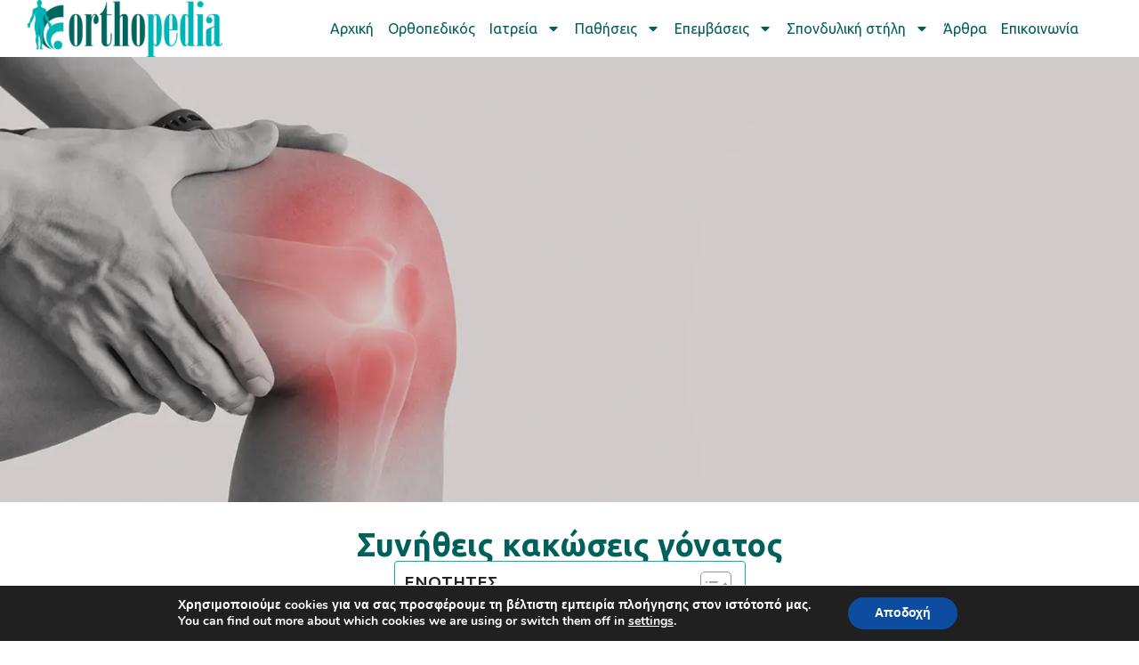

--- FILE ---
content_type: text/html; charset=UTF-8
request_url: https://orthopedia.gr/pathiseis/gonato/synitheis-kakoseis-gonatos/
body_size: 45687
content:
<!doctype html>
<html lang="el" prefix="og: https://ogp.me/ns#">
<head>
	<meta charset="UTF-8">
	<meta name="viewport" content="width=device-width, initial-scale=1">
	<link rel="profile" href="https://gmpg.org/xfn/11">
	<link rel="alternate" href="https://orthopedia.gr/pathiseis/gonato/synitheis-kakoseis-gonatos/" hreflang="el" />
<link rel="alternate" href="https://orthopedia.gr/en/common-knee-injuries/" hreflang="en" />

<!-- Search Engine Optimization by Rank Math - https://rankmath.com/ -->
<title>Συνήθεις κακώσεις γόνατος | Ανατομία, Ορολογίες και Αντιμετώπιση</title>
<link crossorigin data-rocket-preconnect href="https://fonts.googleapis.com" rel="preconnect">
<link crossorigin data-rocket-preconnect href="https://scripts.clarity.ms" rel="preconnect">
<link crossorigin data-rocket-preconnect href="https://www.clarity.ms" rel="preconnect">
<link crossorigin data-rocket-preconnect href="https://tracking-cdn.figpii.com" rel="preconnect">
<link crossorigin data-rocket-preconnect href="https://www.googletagmanager.com" rel="preconnect">
<link crossorigin data-rocket-preconnect href="https://connect.facebook.net" rel="preconnect">
<link crossorigin data-rocket-preconnect href="https://cdn.trustindex.io" rel="preconnect">
<link data-rocket-preload as="style" href="https://fonts.googleapis.com/css?family=Roboto%3A100%2C100italic%2C200%2C200italic%2C300%2C300italic%2C400%2C400italic%2C500%2C500italic%2C600%2C600italic%2C700%2C700italic%2C800%2C800italic%2C900%2C900italic%7CRoboto%20Slab%3A100%2C100italic%2C200%2C200italic%2C300%2C300italic%2C400%2C400italic%2C500%2C500italic%2C600%2C600italic%2C700%2C700italic%2C800%2C800italic%2C900%2C900italic%7CUbuntu%3A100%2C100italic%2C200%2C200italic%2C300%2C300italic%2C400%2C400italic%2C500%2C500italic%2C600%2C600italic%2C700%2C700italic%2C800%2C800italic%2C900%2C900italic&#038;subset=greek&#038;display=swap" rel="preload">
<link href="https://fonts.googleapis.com/css?family=Roboto%3A100%2C100italic%2C200%2C200italic%2C300%2C300italic%2C400%2C400italic%2C500%2C500italic%2C600%2C600italic%2C700%2C700italic%2C800%2C800italic%2C900%2C900italic%7CRoboto%20Slab%3A100%2C100italic%2C200%2C200italic%2C300%2C300italic%2C400%2C400italic%2C500%2C500italic%2C600%2C600italic%2C700%2C700italic%2C800%2C800italic%2C900%2C900italic%7CUbuntu%3A100%2C100italic%2C200%2C200italic%2C300%2C300italic%2C400%2C400italic%2C500%2C500italic%2C600%2C600italic%2C700%2C700italic%2C800%2C800italic%2C900%2C900italic&#038;subset=greek&#038;display=swap" media="print" onload="this.media=&#039;all&#039;" rel="stylesheet">
<noscript><link rel="stylesheet" href="https://fonts.googleapis.com/css?family=Roboto%3A100%2C100italic%2C200%2C200italic%2C300%2C300italic%2C400%2C400italic%2C500%2C500italic%2C600%2C600italic%2C700%2C700italic%2C800%2C800italic%2C900%2C900italic%7CRoboto%20Slab%3A100%2C100italic%2C200%2C200italic%2C300%2C300italic%2C400%2C400italic%2C500%2C500italic%2C600%2C600italic%2C700%2C700italic%2C800%2C800italic%2C900%2C900italic%7CUbuntu%3A100%2C100italic%2C200%2C200italic%2C300%2C300italic%2C400%2C400italic%2C500%2C500italic%2C600%2C600italic%2C700%2C700italic%2C800%2C800italic%2C900%2C900italic&#038;subset=greek&#038;display=swap"></noscript><link rel="preload" data-rocket-preload as="image" href="https://orthopedia.gr/wp-content/uploads/2025/02/gonato-2.webp" fetchpriority="high">
<meta name="description" content="Ενημερωθείτε πλήρως από τον Δρ. Γεώργιο Μπεσίρη, σχετικά με τις Συνήθεις κακώσεις γόνατος, ποιες είναι και πως αντιμετωπίζονται."/>
<meta name="robots" content="follow, index, max-snippet:-1, max-video-preview:-1, max-image-preview:large"/>
<link rel="canonical" href="https://orthopedia.gr/pathiseis/gonato/synitheis-kakoseis-gonatos/" />
<meta property="og:locale" content="el_GR" />
<meta property="og:type" content="article" />
<meta property="og:title" content="Συνήθεις κακώσεις γόνατος | Ανατομία, Ορολογίες και Αντιμετώπιση" />
<meta property="og:description" content="Ενημερωθείτε πλήρως από τον Δρ. Γεώργιο Μπεσίρη, σχετικά με τις Συνήθεις κακώσεις γόνατος, ποιες είναι και πως αντιμετωπίζονται." />
<meta property="og:url" content="https://orthopedia.gr/pathiseis/gonato/synitheis-kakoseis-gonatos/" />
<meta property="og:site_name" content="Μπεσίρης Γεώργιος Ορθοπαιδικός Χειρουργός" />
<meta property="og:updated_time" content="2025-02-24T13:37:06+02:00" />
<meta property="og:image" content="https://orthopedia.gr/wp-content/uploads/2025/02/gonato-2.webp" />
<meta property="og:image:secure_url" content="https://orthopedia.gr/wp-content/uploads/2025/02/gonato-2.webp" />
<meta property="og:image:width" content="1903" />
<meta property="og:image:height" content="522" />
<meta property="og:image:alt" content="Συνήθεις κακώσεις γόνατος" />
<meta property="og:image:type" content="image/webp" />
<meta property="article:published_time" content="2019-07-11T09:50:20+02:00" />
<meta property="article:modified_time" content="2025-02-24T13:37:06+02:00" />
<meta name="twitter:card" content="summary_large_image" />
<meta name="twitter:title" content="Συνήθεις κακώσεις γόνατος | Ανατομία, Ορολογίες και Αντιμετώπιση" />
<meta name="twitter:description" content="Ενημερωθείτε πλήρως από τον Δρ. Γεώργιο Μπεσίρη, σχετικά με τις Συνήθεις κακώσεις γόνατος, ποιες είναι και πως αντιμετωπίζονται." />
<meta name="twitter:image" content="https://orthopedia.gr/wp-content/uploads/2025/02/gonato-2.webp" />
<script type="application/ld+json" class="rank-math-schema">{"@context":"https://schema.org","@graph":[{"@type":["HealthAndBeautyBusiness","Organization"],"@id":"https://orthopedia.gr/#organization","name":"\u039c\u03c0\u03b5\u03c3\u03af\u03c1\u03b7\u03c2 \u0393\u03b5\u03ce\u03c1\u03b3\u03b9\u03bf\u03c2 \u039f\u03c1\u03b8\u03bf\u03c0\u03b1\u03b9\u03b4\u03b9\u03ba\u03cc\u03c2 \u03a7\u03b5\u03b9\u03c1\u03bf\u03c5\u03c1\u03b3\u03cc\u03c2","url":"https://orthopedia.gr","logo":{"@type":"ImageObject","@id":"https://orthopedia.gr/#logo","url":"https://orthopedia.gr/wp-content/uploads/2025/02/logo_footer-150x106.png","contentUrl":"https://orthopedia.gr/wp-content/uploads/2025/02/logo_footer-150x106.png","caption":"\u039c\u03c0\u03b5\u03c3\u03af\u03c1\u03b7\u03c2 \u0393\u03b5\u03ce\u03c1\u03b3\u03b9\u03bf\u03c2 \u039f\u03c1\u03b8\u03bf\u03c0\u03b1\u03b9\u03b4\u03b9\u03ba\u03cc\u03c2 \u03a7\u03b5\u03b9\u03c1\u03bf\u03c5\u03c1\u03b3\u03cc\u03c2","inLanguage":"el"},"openingHours":["Monday,Tuesday,Wednesday,Thursday,Friday,Saturday,Sunday 09:00-17:00"],"image":{"@id":"https://orthopedia.gr/#logo"}},{"@type":"WebSite","@id":"https://orthopedia.gr/#website","url":"https://orthopedia.gr","name":"\u039c\u03c0\u03b5\u03c3\u03af\u03c1\u03b7\u03c2 \u0393\u03b5\u03ce\u03c1\u03b3\u03b9\u03bf\u03c2 \u039f\u03c1\u03b8\u03bf\u03c0\u03b1\u03b9\u03b4\u03b9\u03ba\u03cc\u03c2 \u03a7\u03b5\u03b9\u03c1\u03bf\u03c5\u03c1\u03b3\u03cc\u03c2","publisher":{"@id":"https://orthopedia.gr/#organization"},"inLanguage":"el"},{"@type":"ImageObject","@id":"https://orthopedia.gr/wp-content/uploads/2025/02/gonato-2.webp","url":"https://orthopedia.gr/wp-content/uploads/2025/02/gonato-2.webp","width":"1903","height":"522","inLanguage":"el"},{"@type":"WebPage","@id":"https://orthopedia.gr/pathiseis/gonato/synitheis-kakoseis-gonatos/#webpage","url":"https://orthopedia.gr/pathiseis/gonato/synitheis-kakoseis-gonatos/","name":"\u03a3\u03c5\u03bd\u03ae\u03b8\u03b5\u03b9\u03c2 \u03ba\u03b1\u03ba\u03ce\u03c3\u03b5\u03b9\u03c2 \u03b3\u03cc\u03bd\u03b1\u03c4\u03bf\u03c2 | \u0391\u03bd\u03b1\u03c4\u03bf\u03bc\u03af\u03b1, \u039f\u03c1\u03bf\u03bb\u03bf\u03b3\u03af\u03b5\u03c2 \u03ba\u03b1\u03b9 \u0391\u03bd\u03c4\u03b9\u03bc\u03b5\u03c4\u03ce\u03c0\u03b9\u03c3\u03b7","datePublished":"2019-07-11T09:50:20+02:00","dateModified":"2025-02-24T13:37:06+02:00","isPartOf":{"@id":"https://orthopedia.gr/#website"},"primaryImageOfPage":{"@id":"https://orthopedia.gr/wp-content/uploads/2025/02/gonato-2.webp"},"inLanguage":"el"},{"@type":"Person","@id":"https://orthopedia.gr/author/besiris/","name":"admin","url":"https://orthopedia.gr/author/besiris/","image":{"@type":"ImageObject","@id":"https://secure.gravatar.com/avatar/54cfc396da775c6dce234fd45a7b5f40755a5f5602cf0d7fa7a143d6d6aba42f?s=96&amp;d=mm&amp;r=g","url":"https://secure.gravatar.com/avatar/54cfc396da775c6dce234fd45a7b5f40755a5f5602cf0d7fa7a143d6d6aba42f?s=96&amp;d=mm&amp;r=g","caption":"admin","inLanguage":"el"},"sameAs":["https://orthopedia.gr"],"worksFor":{"@id":"https://orthopedia.gr/#organization"}},{"@type":"Article","headline":"\u03a3\u03c5\u03bd\u03ae\u03b8\u03b5\u03b9\u03c2 \u03ba\u03b1\u03ba\u03ce\u03c3\u03b5\u03b9\u03c2 \u03b3\u03cc\u03bd\u03b1\u03c4\u03bf\u03c2 | \u0391\u03bd\u03b1\u03c4\u03bf\u03bc\u03af\u03b1, \u039f\u03c1\u03bf\u03bb\u03bf\u03b3\u03af\u03b5\u03c2 \u03ba\u03b1\u03b9 \u0391\u03bd\u03c4\u03b9\u03bc\u03b5\u03c4\u03ce\u03c0\u03b9\u03c3\u03b7","keywords":"\u03a3\u03c5\u03bd\u03ae\u03b8\u03b5\u03b9\u03c2 \u03ba\u03b1\u03ba\u03ce\u03c3\u03b5\u03b9\u03c2 \u03b3\u03cc\u03bd\u03b1\u03c4\u03bf\u03c2","datePublished":"2019-07-11T09:50:20+02:00","dateModified":"2025-02-24T13:37:06+02:00","author":{"@id":"https://orthopedia.gr/author/besiris/","name":"admin"},"publisher":{"@id":"https://orthopedia.gr/#organization"},"description":"\u0395\u03bd\u03b7\u03bc\u03b5\u03c1\u03c9\u03b8\u03b5\u03af\u03c4\u03b5 \u03c0\u03bb\u03ae\u03c1\u03c9\u03c2 \u03b1\u03c0\u03cc \u03c4\u03bf\u03bd \u0394\u03c1. \u0393\u03b5\u03ce\u03c1\u03b3\u03b9\u03bf \u039c\u03c0\u03b5\u03c3\u03af\u03c1\u03b7, \u03c3\u03c7\u03b5\u03c4\u03b9\u03ba\u03ac \u03bc\u03b5 \u03c4\u03b9\u03c2 \u03a3\u03c5\u03bd\u03ae\u03b8\u03b5\u03b9\u03c2 \u03ba\u03b1\u03ba\u03ce\u03c3\u03b5\u03b9\u03c2 \u03b3\u03cc\u03bd\u03b1\u03c4\u03bf\u03c2, \u03c0\u03bf\u03b9\u03b5\u03c2 \u03b5\u03af\u03bd\u03b1\u03b9 \u03ba\u03b1\u03b9 \u03c0\u03c9\u03c2 \u03b1\u03bd\u03c4\u03b9\u03bc\u03b5\u03c4\u03c9\u03c0\u03af\u03b6\u03bf\u03bd\u03c4\u03b1\u03b9.","name":"\u03a3\u03c5\u03bd\u03ae\u03b8\u03b5\u03b9\u03c2 \u03ba\u03b1\u03ba\u03ce\u03c3\u03b5\u03b9\u03c2 \u03b3\u03cc\u03bd\u03b1\u03c4\u03bf\u03c2 | \u0391\u03bd\u03b1\u03c4\u03bf\u03bc\u03af\u03b1, \u039f\u03c1\u03bf\u03bb\u03bf\u03b3\u03af\u03b5\u03c2 \u03ba\u03b1\u03b9 \u0391\u03bd\u03c4\u03b9\u03bc\u03b5\u03c4\u03ce\u03c0\u03b9\u03c3\u03b7","@id":"https://orthopedia.gr/pathiseis/gonato/synitheis-kakoseis-gonatos/#richSnippet","isPartOf":{"@id":"https://orthopedia.gr/pathiseis/gonato/synitheis-kakoseis-gonatos/#webpage"},"image":{"@id":"https://orthopedia.gr/wp-content/uploads/2025/02/gonato-2.webp"},"inLanguage":"el","mainEntityOfPage":{"@id":"https://orthopedia.gr/pathiseis/gonato/synitheis-kakoseis-gonatos/#webpage"}}]}</script>
<!-- /Rank Math WordPress SEO plugin -->

<script type='application/javascript'  id='pys-version-script'>console.log('PixelYourSite Free version 11.1.1');</script>
<link href='https://fonts.gstatic.com' crossorigin rel='preconnect' />
<link rel="alternate" type="application/rss+xml" title="Ροή RSS &raquo; Μπεσίρης Γεώργιος" href="https://orthopedia.gr/feed/" />
<link rel="alternate" type="application/rss+xml" title="Ροή Σχολίων &raquo; Μπεσίρης Γεώργιος" href="https://orthopedia.gr/comments/feed/" />
<link rel="alternate" type="application/rss+xml" title="Ροή Σχολίων Μπεσίρης Γεώργιος &raquo; Συνήθεις κακώσεις γόνατος" href="https://orthopedia.gr/pathiseis/gonato/synitheis-kakoseis-gonatos/feed/" />
<link rel="alternate" title="oEmbed (JSON)" type="application/json+oembed" href="https://orthopedia.gr/wp-json/oembed/1.0/embed?url=https%3A%2F%2Forthopedia.gr%2Fpathiseis%2Fgonato%2Fsynitheis-kakoseis-gonatos%2F" />
<link rel="alternate" title="oEmbed (XML)" type="text/xml+oembed" href="https://orthopedia.gr/wp-json/oembed/1.0/embed?url=https%3A%2F%2Forthopedia.gr%2Fpathiseis%2Fgonato%2Fsynitheis-kakoseis-gonatos%2F&#038;format=xml" />
<style id='wp-img-auto-sizes-contain-inline-css'>
img:is([sizes=auto i],[sizes^="auto," i]){contain-intrinsic-size:3000px 1500px}
/*# sourceURL=wp-img-auto-sizes-contain-inline-css */
</style>
<style id='wp-emoji-styles-inline-css'>

	img.wp-smiley, img.emoji {
		display: inline !important;
		border: none !important;
		box-shadow: none !important;
		height: 1em !important;
		width: 1em !important;
		margin: 0 0.07em !important;
		vertical-align: -0.1em !important;
		background: none !important;
		padding: 0 !important;
	}
/*# sourceURL=wp-emoji-styles-inline-css */
</style>
<link rel='stylesheet' id='content-table-styles-css' href='https://orthopedia.gr/wp-content/plugins/contentTable/assets/css/content-table.css?ver=6.9' media='all' />
<link rel='stylesheet' id='ez-toc-css' href='https://orthopedia.gr/wp-content/plugins/easy-table-of-contents/assets/css/screen.min.css?ver=2.0.76' media='all' />
<style id='ez-toc-inline-css'>
div#ez-toc-container .ez-toc-title {font-size: 120%;}div#ez-toc-container .ez-toc-title {font-weight: 500;}div#ez-toc-container ul li , div#ez-toc-container ul li a {font-size: 95%;}div#ez-toc-container ul li , div#ez-toc-container ul li a {font-weight: 500;}div#ez-toc-container nav ul ul li {font-size: 90%;}div#ez-toc-container {background: #fff;border: 1px solid #00b3b5;}div#ez-toc-container p.ez-toc-title , #ez-toc-container .ez_toc_custom_title_icon , #ez-toc-container .ez_toc_custom_toc_icon {color: #999;}div#ez-toc-container ul.ez-toc-list a {color: #00605b;}div#ez-toc-container ul.ez-toc-list a:hover {color: #00605b;}div#ez-toc-container ul.ez-toc-list a:visited {color: #428bca;}
.ez-toc-container-direction {direction: ltr;}.ez-toc-counter ul{counter-reset: item ;}.ez-toc-counter nav ul li a::before {content: counters(item, '.', decimal) '. ';display: inline-block;counter-increment: item;flex-grow: 0;flex-shrink: 0;margin-right: .2em; float: left; }.ez-toc-widget-direction {direction: ltr;}.ez-toc-widget-container ul{counter-reset: item ;}.ez-toc-widget-container nav ul li a::before {content: counters(item, '.', decimal) '. ';display: inline-block;counter-increment: item;flex-grow: 0;flex-shrink: 0;margin-right: .2em; float: left; }
/*# sourceURL=ez-toc-inline-css */
</style>
<link rel='stylesheet' id='hello-elementor-css' href='https://orthopedia.gr/wp-content/themes/hello-elementor/style.min.css?ver=3.3.0' media='all' />
<link rel='stylesheet' id='hello-elementor-theme-style-css' href='https://orthopedia.gr/wp-content/themes/hello-elementor/theme.min.css?ver=3.3.0' media='all' />
<link rel='stylesheet' id='hello-elementor-header-footer-css' href='https://orthopedia.gr/wp-content/themes/hello-elementor/header-footer.min.css?ver=3.3.0' media='all' />
<link rel='stylesheet' id='chld_thm_cfg_child-css' href='https://orthopedia.gr/wp-content/themes/hello-elementor-child/style.css?ver=3.3.0.1739002925' media='all' />
<link rel='stylesheet' id='main-css-css' href='https://orthopedia.gr/wp-content/themes/hello-elementor-child/assets/css/custom.css?ver=3.3.0.1739002925' media='all' />
<link rel='stylesheet' id='elementor-frontend-css' href='https://orthopedia.gr/wp-content/plugins/elementor/assets/css/frontend.min.css?ver=3.27.6' media='all' />
<style id='elementor-frontend-inline-css'>
.elementor-2098 .elementor-element.elementor-element-7a0e518:not(.elementor-motion-effects-element-type-background), .elementor-2098 .elementor-element.elementor-element-7a0e518 > .elementor-motion-effects-container > .elementor-motion-effects-layer{background-image:url("https://orthopedia.gr/wp-content/uploads/2025/02/gonato-2.webp");}
/*# sourceURL=elementor-frontend-inline-css */
</style>
<link rel='stylesheet' id='elementor-post-1358-css' href='https://orthopedia.gr/wp-content/uploads/elementor/css/post-1358.css?ver=1763350956' media='all' />
<link rel='stylesheet' id='widget-image-css' href='https://orthopedia.gr/wp-content/plugins/elementor/assets/css/widget-image.min.css?ver=3.27.6' media='all' />
<link rel='stylesheet' id='widget-nav-menu-css' href='https://orthopedia.gr/wp-content/plugins/elementor-pro/assets/css/widget-nav-menu.min.css?ver=3.27.4' media='all' />
<link rel='stylesheet' id='widget-heading-css' href='https://orthopedia.gr/wp-content/plugins/elementor/assets/css/widget-heading.min.css?ver=3.27.6' media='all' />
<link rel='stylesheet' id='widget-text-editor-css' href='https://orthopedia.gr/wp-content/plugins/elementor/assets/css/widget-text-editor.min.css?ver=3.27.6' media='all' />
<link rel='stylesheet' id='widget-nested-accordion-css' href='https://orthopedia.gr/wp-content/plugins/elementor/assets/css/widget-nested-accordion.min.css?ver=3.27.6' media='all' />
<link rel='stylesheet' id='widget-divider-css' href='https://orthopedia.gr/wp-content/plugins/elementor/assets/css/widget-divider.min.css?ver=3.27.6' media='all' />
<link rel='stylesheet' id='widget-icon-list-css' href='https://orthopedia.gr/wp-content/plugins/elementor/assets/css/widget-icon-list.min.css?ver=3.27.6' media='all' />
<link rel='stylesheet' id='widget-social-icons-css' href='https://orthopedia.gr/wp-content/plugins/elementor/assets/css/widget-social-icons.min.css?ver=3.27.6' media='all' />
<link rel='stylesheet' id='e-apple-webkit-css' href='https://orthopedia.gr/wp-content/plugins/elementor/assets/css/conditionals/apple-webkit.min.css?ver=3.27.6' media='all' />
<link rel='stylesheet' id='elementor-post-760-css' href='https://orthopedia.gr/wp-content/uploads/elementor/css/post-760.css?ver=1763353145' media='all' />
<link rel='stylesheet' id='elementor-post-1503-css' href='https://orthopedia.gr/wp-content/uploads/elementor/css/post-1503.css?ver=1763350953' media='all' />
<link rel='stylesheet' id='elementor-post-1540-css' href='https://orthopedia.gr/wp-content/uploads/elementor/css/post-1540.css?ver=1769511799' media='all' />
<link rel='stylesheet' id='elementor-post-2098-css' href='https://orthopedia.gr/wp-content/uploads/elementor/css/post-2098.css?ver=1763350953' media='all' />
<link rel='stylesheet' id='moove_gdpr_frontend-css' href='https://orthopedia.gr/wp-content/plugins/gdpr-cookie-compliance/dist/styles/gdpr-main.css?ver=5.0.8' media='all' />
<style id='moove_gdpr_frontend-inline-css'>
#moove_gdpr_cookie_modal,#moove_gdpr_cookie_info_bar,.gdpr_cookie_settings_shortcode_content{font-family:&#039;Nunito&#039;,sans-serif}#moove_gdpr_save_popup_settings_button{background-color:#373737;color:#fff}#moove_gdpr_save_popup_settings_button:hover{background-color:#000}#moove_gdpr_cookie_info_bar .moove-gdpr-info-bar-container .moove-gdpr-info-bar-content a.mgbutton,#moove_gdpr_cookie_info_bar .moove-gdpr-info-bar-container .moove-gdpr-info-bar-content button.mgbutton{background-color:#0C4DA2}#moove_gdpr_cookie_modal .moove-gdpr-modal-content .moove-gdpr-modal-footer-content .moove-gdpr-button-holder a.mgbutton,#moove_gdpr_cookie_modal .moove-gdpr-modal-content .moove-gdpr-modal-footer-content .moove-gdpr-button-holder button.mgbutton,.gdpr_cookie_settings_shortcode_content .gdpr-shr-button.button-green{background-color:#0C4DA2;border-color:#0C4DA2}#moove_gdpr_cookie_modal .moove-gdpr-modal-content .moove-gdpr-modal-footer-content .moove-gdpr-button-holder a.mgbutton:hover,#moove_gdpr_cookie_modal .moove-gdpr-modal-content .moove-gdpr-modal-footer-content .moove-gdpr-button-holder button.mgbutton:hover,.gdpr_cookie_settings_shortcode_content .gdpr-shr-button.button-green:hover{background-color:#fff;color:#0C4DA2}#moove_gdpr_cookie_modal .moove-gdpr-modal-content .moove-gdpr-modal-close i,#moove_gdpr_cookie_modal .moove-gdpr-modal-content .moove-gdpr-modal-close span.gdpr-icon{background-color:#0C4DA2;border:1px solid #0C4DA2}#moove_gdpr_cookie_info_bar span.change-settings-button.focus-g,#moove_gdpr_cookie_info_bar span.change-settings-button:focus,#moove_gdpr_cookie_info_bar button.change-settings-button.focus-g,#moove_gdpr_cookie_info_bar button.change-settings-button:focus{-webkit-box-shadow:0 0 1px 3px #0C4DA2;-moz-box-shadow:0 0 1px 3px #0C4DA2;box-shadow:0 0 1px 3px #0C4DA2}#moove_gdpr_cookie_modal .moove-gdpr-modal-content .moove-gdpr-modal-close i:hover,#moove_gdpr_cookie_modal .moove-gdpr-modal-content .moove-gdpr-modal-close span.gdpr-icon:hover,#moove_gdpr_cookie_info_bar span[data-href]>u.change-settings-button{color:#0C4DA2}#moove_gdpr_cookie_modal .moove-gdpr-modal-content .moove-gdpr-modal-left-content #moove-gdpr-menu li.menu-item-selected a span.gdpr-icon,#moove_gdpr_cookie_modal .moove-gdpr-modal-content .moove-gdpr-modal-left-content #moove-gdpr-menu li.menu-item-selected button span.gdpr-icon{color:inherit}#moove_gdpr_cookie_modal .moove-gdpr-modal-content .moove-gdpr-modal-left-content #moove-gdpr-menu li a span.gdpr-icon,#moove_gdpr_cookie_modal .moove-gdpr-modal-content .moove-gdpr-modal-left-content #moove-gdpr-menu li button span.gdpr-icon{color:inherit}#moove_gdpr_cookie_modal .gdpr-acc-link{line-height:0;font-size:0;color:transparent;position:absolute}#moove_gdpr_cookie_modal .moove-gdpr-modal-content .moove-gdpr-modal-close:hover i,#moove_gdpr_cookie_modal .moove-gdpr-modal-content .moove-gdpr-modal-left-content #moove-gdpr-menu li a,#moove_gdpr_cookie_modal .moove-gdpr-modal-content .moove-gdpr-modal-left-content #moove-gdpr-menu li button,#moove_gdpr_cookie_modal .moove-gdpr-modal-content .moove-gdpr-modal-left-content #moove-gdpr-menu li button i,#moove_gdpr_cookie_modal .moove-gdpr-modal-content .moove-gdpr-modal-left-content #moove-gdpr-menu li a i,#moove_gdpr_cookie_modal .moove-gdpr-modal-content .moove-gdpr-tab-main .moove-gdpr-tab-main-content a:hover,#moove_gdpr_cookie_info_bar.moove-gdpr-dark-scheme .moove-gdpr-info-bar-container .moove-gdpr-info-bar-content a.mgbutton:hover,#moove_gdpr_cookie_info_bar.moove-gdpr-dark-scheme .moove-gdpr-info-bar-container .moove-gdpr-info-bar-content button.mgbutton:hover,#moove_gdpr_cookie_info_bar.moove-gdpr-dark-scheme .moove-gdpr-info-bar-container .moove-gdpr-info-bar-content a:hover,#moove_gdpr_cookie_info_bar.moove-gdpr-dark-scheme .moove-gdpr-info-bar-container .moove-gdpr-info-bar-content button:hover,#moove_gdpr_cookie_info_bar.moove-gdpr-dark-scheme .moove-gdpr-info-bar-container .moove-gdpr-info-bar-content span.change-settings-button:hover,#moove_gdpr_cookie_info_bar.moove-gdpr-dark-scheme .moove-gdpr-info-bar-container .moove-gdpr-info-bar-content button.change-settings-button:hover,#moove_gdpr_cookie_info_bar.moove-gdpr-dark-scheme .moove-gdpr-info-bar-container .moove-gdpr-info-bar-content u.change-settings-button:hover,#moove_gdpr_cookie_info_bar span[data-href]>u.change-settings-button,#moove_gdpr_cookie_info_bar.moove-gdpr-dark-scheme .moove-gdpr-info-bar-container .moove-gdpr-info-bar-content a.mgbutton.focus-g,#moove_gdpr_cookie_info_bar.moove-gdpr-dark-scheme .moove-gdpr-info-bar-container .moove-gdpr-info-bar-content button.mgbutton.focus-g,#moove_gdpr_cookie_info_bar.moove-gdpr-dark-scheme .moove-gdpr-info-bar-container .moove-gdpr-info-bar-content a.focus-g,#moove_gdpr_cookie_info_bar.moove-gdpr-dark-scheme .moove-gdpr-info-bar-container .moove-gdpr-info-bar-content button.focus-g,#moove_gdpr_cookie_info_bar.moove-gdpr-dark-scheme .moove-gdpr-info-bar-container .moove-gdpr-info-bar-content a.mgbutton:focus,#moove_gdpr_cookie_info_bar.moove-gdpr-dark-scheme .moove-gdpr-info-bar-container .moove-gdpr-info-bar-content button.mgbutton:focus,#moove_gdpr_cookie_info_bar.moove-gdpr-dark-scheme .moove-gdpr-info-bar-container .moove-gdpr-info-bar-content a:focus,#moove_gdpr_cookie_info_bar.moove-gdpr-dark-scheme .moove-gdpr-info-bar-container .moove-gdpr-info-bar-content button:focus,#moove_gdpr_cookie_info_bar.moove-gdpr-dark-scheme .moove-gdpr-info-bar-container .moove-gdpr-info-bar-content span.change-settings-button.focus-g,span.change-settings-button:focus,button.change-settings-button.focus-g,button.change-settings-button:focus,#moove_gdpr_cookie_info_bar.moove-gdpr-dark-scheme .moove-gdpr-info-bar-container .moove-gdpr-info-bar-content u.change-settings-button.focus-g,#moove_gdpr_cookie_info_bar.moove-gdpr-dark-scheme .moove-gdpr-info-bar-container .moove-gdpr-info-bar-content u.change-settings-button:focus{color:#0C4DA2}#moove_gdpr_cookie_modal .moove-gdpr-branding.focus-g span,#moove_gdpr_cookie_modal .moove-gdpr-modal-content .moove-gdpr-tab-main a.focus-g,#moove_gdpr_cookie_modal .moove-gdpr-modal-content .moove-gdpr-tab-main .gdpr-cd-details-toggle.focus-g{color:#0C4DA2}#moove_gdpr_cookie_modal.gdpr_lightbox-hide{display:none}
/*# sourceURL=moove_gdpr_frontend-inline-css */
</style>

<link rel="preconnect" href="https://fonts.gstatic.com/" crossorigin><script src="https://orthopedia.gr/wp-includes/js/jquery/jquery.min.js?ver=3.7.1" id="jquery-core-js"></script>
<script src="https://orthopedia.gr/wp-includes/js/jquery/jquery-migrate.min.js?ver=3.4.1" id="jquery-migrate-js"></script>
<script src="https://orthopedia.gr/wp-content/plugins/pixelyoursite/dist/scripts/jquery.bind-first-0.2.3.min.js?ver=6.9" id="jquery-bind-first-js"></script>
<script src="https://orthopedia.gr/wp-content/plugins/pixelyoursite/dist/scripts/js.cookie-2.1.3.min.js?ver=2.1.3" id="js-cookie-pys-js"></script>
<script src="https://orthopedia.gr/wp-content/plugins/pixelyoursite/dist/scripts/tld.min.js?ver=2.3.1" id="js-tld-js"></script>
<script id="pys-js-extra">
var pysOptions = {"staticEvents":{"facebook":{"init_event":[{"delay":0,"type":"static","ajaxFire":false,"name":"PageView","pixelIds":["1583017835607883"],"eventID":"1db930c3-f0ae-4706-b3ba-446c433e4cbe","params":{"page_title":"\u03a3\u03c5\u03bd\u03ae\u03b8\u03b5\u03b9\u03c2 \u03ba\u03b1\u03ba\u03ce\u03c3\u03b5\u03b9\u03c2 \u03b3\u03cc\u03bd\u03b1\u03c4\u03bf\u03c2","post_type":"page","post_id":760,"plugin":"PixelYourSite","user_role":"guest","event_url":"orthopedia.gr/pathiseis/gonato/synitheis-kakoseis-gonatos/"},"e_id":"init_event","ids":[],"hasTimeWindow":false,"timeWindow":0,"woo_order":"","edd_order":""}]}},"dynamicEvents":[],"triggerEvents":[],"triggerEventTypes":[],"facebook":{"pixelIds":["1583017835607883"],"advancedMatching":[],"advancedMatchingEnabled":false,"removeMetadata":true,"wooVariableAsSimple":false,"serverApiEnabled":false,"wooCRSendFromServer":false,"send_external_id":null,"enabled_medical":false,"do_not_track_medical_param":["event_url","post_title","page_title","landing_page","content_name","categories","category_name","tags"],"meta_ldu":false},"debug":"","siteUrl":"https://orthopedia.gr","ajaxUrl":"https://orthopedia.gr/wp-admin/admin-ajax.php","ajax_event":"637cdd7d1d","enable_remove_download_url_param":"1","cookie_duration":"7","last_visit_duration":"60","enable_success_send_form":"","ajaxForServerEvent":"1","ajaxForServerStaticEvent":"1","useSendBeacon":"1","send_external_id":"1","external_id_expire":"180","track_cookie_for_subdomains":"1","google_consent_mode":"1","gdpr":{"ajax_enabled":false,"all_disabled_by_api":false,"facebook_disabled_by_api":false,"analytics_disabled_by_api":false,"google_ads_disabled_by_api":false,"pinterest_disabled_by_api":false,"bing_disabled_by_api":false,"externalID_disabled_by_api":false,"facebook_prior_consent_enabled":true,"analytics_prior_consent_enabled":true,"google_ads_prior_consent_enabled":null,"pinterest_prior_consent_enabled":true,"bing_prior_consent_enabled":true,"cookiebot_integration_enabled":false,"cookiebot_facebook_consent_category":"marketing","cookiebot_analytics_consent_category":"statistics","cookiebot_tiktok_consent_category":"marketing","cookiebot_google_ads_consent_category":"marketing","cookiebot_pinterest_consent_category":"marketing","cookiebot_bing_consent_category":"marketing","consent_magic_integration_enabled":false,"real_cookie_banner_integration_enabled":false,"cookie_notice_integration_enabled":false,"cookie_law_info_integration_enabled":false,"analytics_storage":{"enabled":true,"value":"granted","filter":false},"ad_storage":{"enabled":true,"value":"granted","filter":false},"ad_user_data":{"enabled":true,"value":"granted","filter":false},"ad_personalization":{"enabled":true,"value":"granted","filter":false}},"cookie":{"disabled_all_cookie":false,"disabled_start_session_cookie":false,"disabled_advanced_form_data_cookie":false,"disabled_landing_page_cookie":false,"disabled_first_visit_cookie":false,"disabled_trafficsource_cookie":false,"disabled_utmTerms_cookie":false,"disabled_utmId_cookie":false},"tracking_analytics":{"TrafficSource":"direct","TrafficLanding":"undefined","TrafficUtms":[],"TrafficUtmsId":[]},"GATags":{"ga_datalayer_type":"default","ga_datalayer_name":"dataLayerPYS"},"woo":{"enabled":false},"edd":{"enabled":false},"cache_bypass":"1769874873"};
//# sourceURL=pys-js-extra
</script>
<script src="https://orthopedia.gr/wp-content/plugins/pixelyoursite/dist/scripts/public.js?ver=11.1.1" id="pys-js"></script>
<link rel="https://api.w.org/" href="https://orthopedia.gr/wp-json/" /><link rel="alternate" title="JSON" type="application/json" href="https://orthopedia.gr/wp-json/wp/v2/pages/760" /><link rel="EditURI" type="application/rsd+xml" title="RSD" href="https://orthopedia.gr/xmlrpc.php?rsd" />
<meta name="generator" content="WordPress 6.9" />
<link rel='shortlink' href='https://orthopedia.gr/?p=760' />
<!-- Google Tag Manager -->
<script>(function(w,d,s,l,i){w[l]=w[l]||[];w[l].push({'gtm.start':
new Date().getTime(),event:'gtm.js'});var f=d.getElementsByTagName(s)[0],
j=d.createElement(s),dl=l!='dataLayer'?'&l='+l:'';j.async=true;j.src=
'https://www.googletagmanager.com/gtm.js?id='+i+dl;f.parentNode.insertBefore(j,f);
})(window,document,'script','dataLayer','GTM-TPFH887');</script>
<!-- End Google Tag Manager --><meta name="ti-site-data" content="eyJyIjoiMTowITc6MCEzMDowIiwibyI6Imh0dHBzOlwvXC9vcnRob3BlZGlhLmdyXC93cC1hZG1pblwvYWRtaW4tYWpheC5waHA/YWN0aW9uPXRpX29ubGluZV91c2Vyc19nb29nbGUmcD0lMkZwYXRoaXNlaXMlMkZnb25hdG8lMkZzeW5pdGhlaXMta2Frb3NlaXMtZ29uYXRvcyUyRiJ9" />								<script>
					// Define dataLayer and the gtag function.
					window.dataLayer = window.dataLayer || [];
					function gtag(){dataLayer.push(arguments);}

					// Set default consent to 'denied' as a placeholder
					// Determine actual values based on your own requirements
					gtag('consent', 'default', {
						'ad_storage': 'denied',
						'ad_user_data': 'denied',
						'ad_personalization': 'denied',
						'analytics_storage': 'denied',
						'personalization_storage': 'denied',
						'security_storage': 'denied',
						'functionality_storage': 'denied',
						'wait_for_update': '2000'
					});
				</script>

				<!-- Google Tag Manager -->
				<script>(function(w,d,s,l,i){w[l]=w[l]||[];w[l].push({'gtm.start':
				new Date().getTime(),event:'gtm.js'});var f=d.getElementsByTagName(s)[0],
				j=d.createElement(s),dl=l!='dataLayer'?'&l='+l:'';j.async=true;j.src=
				'https://www.googletagmanager.com/gtm.js?id='+i+dl;f.parentNode.insertBefore(j,f);
				})(window,document,'script','dataLayer','GTM-TPFH887');</script>
				<!-- End Google Tag Manager -->
							<meta name="generator" content="Elementor 3.27.6; features: e_font_icon_svg, additional_custom_breakpoints, e_element_cache; settings: css_print_method-external, google_font-enabled, font_display-swap">
			<style>
				.e-con.e-parent:nth-of-type(n+4):not(.e-lazyloaded):not(.e-no-lazyload),
				.e-con.e-parent:nth-of-type(n+4):not(.e-lazyloaded):not(.e-no-lazyload) * {
					background-image: none !important;
				}
				@media screen and (max-height: 1024px) {
					.e-con.e-parent:nth-of-type(n+3):not(.e-lazyloaded):not(.e-no-lazyload),
					.e-con.e-parent:nth-of-type(n+3):not(.e-lazyloaded):not(.e-no-lazyload) * {
						background-image: none !important;
					}
				}
				@media screen and (max-height: 640px) {
					.e-con.e-parent:nth-of-type(n+2):not(.e-lazyloaded):not(.e-no-lazyload),
					.e-con.e-parent:nth-of-type(n+2):not(.e-lazyloaded):not(.e-no-lazyload) * {
						background-image: none !important;
					}
				}
			</style>
			<link rel="icon" href="https://orthopedia.gr/wp-content/uploads/2026/01/cropped-Favicon-Orthopedia-32x32.png" sizes="32x32" />
<link rel="icon" href="https://orthopedia.gr/wp-content/uploads/2026/01/cropped-Favicon-Orthopedia-192x192.png" sizes="192x192" />
<link rel="apple-touch-icon" href="https://orthopedia.gr/wp-content/uploads/2026/01/cropped-Favicon-Orthopedia-180x180.png" />
<meta name="msapplication-TileImage" content="https://orthopedia.gr/wp-content/uploads/2026/01/cropped-Favicon-Orthopedia-270x270.png" />
		<style id="wp-custom-css">
			[data-elementor-id="1503"] {
  position: sticky;
  top: 0;
  z-index: 9999;
}

.button.big-svg .elementor-button-content-wrapper{
	display: flex;
	align-items:center;
}

.button.big-svg svg{
	width: 50px;
}

.elementor-element-85eeee0 {
    position: relative;
    transform: rotate(-90deg);
    top: 280px !important;
    max-width: 42%;
    left: -155px !important;
}

.current_page_item a {
    font-weight: 700 !important;
}

#menu-1-8ec8348 .menu-item a:hover{
	font-weight: 700 !important;
}

.elementor-9 .e-flex.e-con-boxed {
    padding-left: 15px;
    padding-right: 15px;
}

.single-page-elementor h1,.single-page-elementor h2, .single-page-elementor h3, .single-page-elementor h4, .single-page-elementor strong{
	color: #00605B !important;
}

.single-page-elementor p {
	color: #222 !important;
}


.desktopcontact {
	display: block;
}

.mobilecontact{
	display: none;
}

.page-id-2473 #ez-toc-container{
	display: none;
}

@media screen and (max-width:1023px){
	.desktopcontact {
		display: none;
	}
	.mobilecontact{
		display: block;
	}
}		</style>
		<style id='global-styles-inline-css'>
:root{--wp--preset--aspect-ratio--square: 1;--wp--preset--aspect-ratio--4-3: 4/3;--wp--preset--aspect-ratio--3-4: 3/4;--wp--preset--aspect-ratio--3-2: 3/2;--wp--preset--aspect-ratio--2-3: 2/3;--wp--preset--aspect-ratio--16-9: 16/9;--wp--preset--aspect-ratio--9-16: 9/16;--wp--preset--color--black: #000000;--wp--preset--color--cyan-bluish-gray: #abb8c3;--wp--preset--color--white: #ffffff;--wp--preset--color--pale-pink: #f78da7;--wp--preset--color--vivid-red: #cf2e2e;--wp--preset--color--luminous-vivid-orange: #ff6900;--wp--preset--color--luminous-vivid-amber: #fcb900;--wp--preset--color--light-green-cyan: #7bdcb5;--wp--preset--color--vivid-green-cyan: #00d084;--wp--preset--color--pale-cyan-blue: #8ed1fc;--wp--preset--color--vivid-cyan-blue: #0693e3;--wp--preset--color--vivid-purple: #9b51e0;--wp--preset--gradient--vivid-cyan-blue-to-vivid-purple: linear-gradient(135deg,rgb(6,147,227) 0%,rgb(155,81,224) 100%);--wp--preset--gradient--light-green-cyan-to-vivid-green-cyan: linear-gradient(135deg,rgb(122,220,180) 0%,rgb(0,208,130) 100%);--wp--preset--gradient--luminous-vivid-amber-to-luminous-vivid-orange: linear-gradient(135deg,rgb(252,185,0) 0%,rgb(255,105,0) 100%);--wp--preset--gradient--luminous-vivid-orange-to-vivid-red: linear-gradient(135deg,rgb(255,105,0) 0%,rgb(207,46,46) 100%);--wp--preset--gradient--very-light-gray-to-cyan-bluish-gray: linear-gradient(135deg,rgb(238,238,238) 0%,rgb(169,184,195) 100%);--wp--preset--gradient--cool-to-warm-spectrum: linear-gradient(135deg,rgb(74,234,220) 0%,rgb(151,120,209) 20%,rgb(207,42,186) 40%,rgb(238,44,130) 60%,rgb(251,105,98) 80%,rgb(254,248,76) 100%);--wp--preset--gradient--blush-light-purple: linear-gradient(135deg,rgb(255,206,236) 0%,rgb(152,150,240) 100%);--wp--preset--gradient--blush-bordeaux: linear-gradient(135deg,rgb(254,205,165) 0%,rgb(254,45,45) 50%,rgb(107,0,62) 100%);--wp--preset--gradient--luminous-dusk: linear-gradient(135deg,rgb(255,203,112) 0%,rgb(199,81,192) 50%,rgb(65,88,208) 100%);--wp--preset--gradient--pale-ocean: linear-gradient(135deg,rgb(255,245,203) 0%,rgb(182,227,212) 50%,rgb(51,167,181) 100%);--wp--preset--gradient--electric-grass: linear-gradient(135deg,rgb(202,248,128) 0%,rgb(113,206,126) 100%);--wp--preset--gradient--midnight: linear-gradient(135deg,rgb(2,3,129) 0%,rgb(40,116,252) 100%);--wp--preset--font-size--small: 13px;--wp--preset--font-size--medium: 20px;--wp--preset--font-size--large: 36px;--wp--preset--font-size--x-large: 42px;--wp--preset--spacing--20: 0.44rem;--wp--preset--spacing--30: 0.67rem;--wp--preset--spacing--40: 1rem;--wp--preset--spacing--50: 1.5rem;--wp--preset--spacing--60: 2.25rem;--wp--preset--spacing--70: 3.38rem;--wp--preset--spacing--80: 5.06rem;--wp--preset--shadow--natural: 6px 6px 9px rgba(0, 0, 0, 0.2);--wp--preset--shadow--deep: 12px 12px 50px rgba(0, 0, 0, 0.4);--wp--preset--shadow--sharp: 6px 6px 0px rgba(0, 0, 0, 0.2);--wp--preset--shadow--outlined: 6px 6px 0px -3px rgb(255, 255, 255), 6px 6px rgb(0, 0, 0);--wp--preset--shadow--crisp: 6px 6px 0px rgb(0, 0, 0);}:root { --wp--style--global--content-size: 800px;--wp--style--global--wide-size: 1200px; }:where(body) { margin: 0; }.wp-site-blocks > .alignleft { float: left; margin-right: 2em; }.wp-site-blocks > .alignright { float: right; margin-left: 2em; }.wp-site-blocks > .aligncenter { justify-content: center; margin-left: auto; margin-right: auto; }:where(.wp-site-blocks) > * { margin-block-start: 24px; margin-block-end: 0; }:where(.wp-site-blocks) > :first-child { margin-block-start: 0; }:where(.wp-site-blocks) > :last-child { margin-block-end: 0; }:root { --wp--style--block-gap: 24px; }:root :where(.is-layout-flow) > :first-child{margin-block-start: 0;}:root :where(.is-layout-flow) > :last-child{margin-block-end: 0;}:root :where(.is-layout-flow) > *{margin-block-start: 24px;margin-block-end: 0;}:root :where(.is-layout-constrained) > :first-child{margin-block-start: 0;}:root :where(.is-layout-constrained) > :last-child{margin-block-end: 0;}:root :where(.is-layout-constrained) > *{margin-block-start: 24px;margin-block-end: 0;}:root :where(.is-layout-flex){gap: 24px;}:root :where(.is-layout-grid){gap: 24px;}.is-layout-flow > .alignleft{float: left;margin-inline-start: 0;margin-inline-end: 2em;}.is-layout-flow > .alignright{float: right;margin-inline-start: 2em;margin-inline-end: 0;}.is-layout-flow > .aligncenter{margin-left: auto !important;margin-right: auto !important;}.is-layout-constrained > .alignleft{float: left;margin-inline-start: 0;margin-inline-end: 2em;}.is-layout-constrained > .alignright{float: right;margin-inline-start: 2em;margin-inline-end: 0;}.is-layout-constrained > .aligncenter{margin-left: auto !important;margin-right: auto !important;}.is-layout-constrained > :where(:not(.alignleft):not(.alignright):not(.alignfull)){max-width: var(--wp--style--global--content-size);margin-left: auto !important;margin-right: auto !important;}.is-layout-constrained > .alignwide{max-width: var(--wp--style--global--wide-size);}body .is-layout-flex{display: flex;}.is-layout-flex{flex-wrap: wrap;align-items: center;}.is-layout-flex > :is(*, div){margin: 0;}body .is-layout-grid{display: grid;}.is-layout-grid > :is(*, div){margin: 0;}body{padding-top: 0px;padding-right: 0px;padding-bottom: 0px;padding-left: 0px;}a:where(:not(.wp-element-button)){text-decoration: underline;}:root :where(.wp-element-button, .wp-block-button__link){background-color: #32373c;border-width: 0;color: #fff;font-family: inherit;font-size: inherit;font-style: inherit;font-weight: inherit;letter-spacing: inherit;line-height: inherit;padding-top: calc(0.667em + 2px);padding-right: calc(1.333em + 2px);padding-bottom: calc(0.667em + 2px);padding-left: calc(1.333em + 2px);text-decoration: none;text-transform: inherit;}.has-black-color{color: var(--wp--preset--color--black) !important;}.has-cyan-bluish-gray-color{color: var(--wp--preset--color--cyan-bluish-gray) !important;}.has-white-color{color: var(--wp--preset--color--white) !important;}.has-pale-pink-color{color: var(--wp--preset--color--pale-pink) !important;}.has-vivid-red-color{color: var(--wp--preset--color--vivid-red) !important;}.has-luminous-vivid-orange-color{color: var(--wp--preset--color--luminous-vivid-orange) !important;}.has-luminous-vivid-amber-color{color: var(--wp--preset--color--luminous-vivid-amber) !important;}.has-light-green-cyan-color{color: var(--wp--preset--color--light-green-cyan) !important;}.has-vivid-green-cyan-color{color: var(--wp--preset--color--vivid-green-cyan) !important;}.has-pale-cyan-blue-color{color: var(--wp--preset--color--pale-cyan-blue) !important;}.has-vivid-cyan-blue-color{color: var(--wp--preset--color--vivid-cyan-blue) !important;}.has-vivid-purple-color{color: var(--wp--preset--color--vivid-purple) !important;}.has-black-background-color{background-color: var(--wp--preset--color--black) !important;}.has-cyan-bluish-gray-background-color{background-color: var(--wp--preset--color--cyan-bluish-gray) !important;}.has-white-background-color{background-color: var(--wp--preset--color--white) !important;}.has-pale-pink-background-color{background-color: var(--wp--preset--color--pale-pink) !important;}.has-vivid-red-background-color{background-color: var(--wp--preset--color--vivid-red) !important;}.has-luminous-vivid-orange-background-color{background-color: var(--wp--preset--color--luminous-vivid-orange) !important;}.has-luminous-vivid-amber-background-color{background-color: var(--wp--preset--color--luminous-vivid-amber) !important;}.has-light-green-cyan-background-color{background-color: var(--wp--preset--color--light-green-cyan) !important;}.has-vivid-green-cyan-background-color{background-color: var(--wp--preset--color--vivid-green-cyan) !important;}.has-pale-cyan-blue-background-color{background-color: var(--wp--preset--color--pale-cyan-blue) !important;}.has-vivid-cyan-blue-background-color{background-color: var(--wp--preset--color--vivid-cyan-blue) !important;}.has-vivid-purple-background-color{background-color: var(--wp--preset--color--vivid-purple) !important;}.has-black-border-color{border-color: var(--wp--preset--color--black) !important;}.has-cyan-bluish-gray-border-color{border-color: var(--wp--preset--color--cyan-bluish-gray) !important;}.has-white-border-color{border-color: var(--wp--preset--color--white) !important;}.has-pale-pink-border-color{border-color: var(--wp--preset--color--pale-pink) !important;}.has-vivid-red-border-color{border-color: var(--wp--preset--color--vivid-red) !important;}.has-luminous-vivid-orange-border-color{border-color: var(--wp--preset--color--luminous-vivid-orange) !important;}.has-luminous-vivid-amber-border-color{border-color: var(--wp--preset--color--luminous-vivid-amber) !important;}.has-light-green-cyan-border-color{border-color: var(--wp--preset--color--light-green-cyan) !important;}.has-vivid-green-cyan-border-color{border-color: var(--wp--preset--color--vivid-green-cyan) !important;}.has-pale-cyan-blue-border-color{border-color: var(--wp--preset--color--pale-cyan-blue) !important;}.has-vivid-cyan-blue-border-color{border-color: var(--wp--preset--color--vivid-cyan-blue) !important;}.has-vivid-purple-border-color{border-color: var(--wp--preset--color--vivid-purple) !important;}.has-vivid-cyan-blue-to-vivid-purple-gradient-background{background: var(--wp--preset--gradient--vivid-cyan-blue-to-vivid-purple) !important;}.has-light-green-cyan-to-vivid-green-cyan-gradient-background{background: var(--wp--preset--gradient--light-green-cyan-to-vivid-green-cyan) !important;}.has-luminous-vivid-amber-to-luminous-vivid-orange-gradient-background{background: var(--wp--preset--gradient--luminous-vivid-amber-to-luminous-vivid-orange) !important;}.has-luminous-vivid-orange-to-vivid-red-gradient-background{background: var(--wp--preset--gradient--luminous-vivid-orange-to-vivid-red) !important;}.has-very-light-gray-to-cyan-bluish-gray-gradient-background{background: var(--wp--preset--gradient--very-light-gray-to-cyan-bluish-gray) !important;}.has-cool-to-warm-spectrum-gradient-background{background: var(--wp--preset--gradient--cool-to-warm-spectrum) !important;}.has-blush-light-purple-gradient-background{background: var(--wp--preset--gradient--blush-light-purple) !important;}.has-blush-bordeaux-gradient-background{background: var(--wp--preset--gradient--blush-bordeaux) !important;}.has-luminous-dusk-gradient-background{background: var(--wp--preset--gradient--luminous-dusk) !important;}.has-pale-ocean-gradient-background{background: var(--wp--preset--gradient--pale-ocean) !important;}.has-electric-grass-gradient-background{background: var(--wp--preset--gradient--electric-grass) !important;}.has-midnight-gradient-background{background: var(--wp--preset--gradient--midnight) !important;}.has-small-font-size{font-size: var(--wp--preset--font-size--small) !important;}.has-medium-font-size{font-size: var(--wp--preset--font-size--medium) !important;}.has-large-font-size{font-size: var(--wp--preset--font-size--large) !important;}.has-x-large-font-size{font-size: var(--wp--preset--font-size--x-large) !important;}
/*# sourceURL=global-styles-inline-css */
</style>
<meta name="generator" content="WP Rocket 3.19.4" data-wpr-features="wpr_preconnect_external_domains wpr_oci wpr_preload_links wpr_desktop" /></head>
<body class="wp-singular page-template-default page page-id-760 page-child parent-pageid-864 wp-custom-logo wp-embed-responsive wp-theme-hello-elementor wp-child-theme-hello-elementor-child sp-easy-accordion-enabled theme-default elementor-default elementor-kit-1358 elementor-page elementor-page-760 elementor-page-2098">

<!-- Google Tag Manager (noscript) -->
<noscript><iframe src="https://www.googletagmanager.com/ns.html?id=GTM-TPFH887"
height="0" width="0" style="display:none;visibility:hidden"></iframe></noscript>
<!-- End Google Tag Manager (noscript) -->
<a class="skip-link screen-reader-text" href="#content">Μετάβαση στο περιεχόμενο</a>

		<div  data-elementor-type="header" data-elementor-id="1503" class="elementor elementor-1503 elementor-location-header" data-elementor-post-type="elementor_library">
			<div class="elementor-element elementor-element-3365a15 e-flex e-con-boxed e-con e-parent" data-id="3365a15" data-element_type="container" data-settings="{&quot;background_background&quot;:&quot;classic&quot;}">
					<div  class="e-con-inner">
		<div class="elementor-element elementor-element-0eab6b0 e-con-full e-flex e-con e-child" data-id="0eab6b0" data-element_type="container">
				<div class="elementor-element elementor-element-959a3da elementor-widget elementor-widget-image" data-id="959a3da" data-element_type="widget" data-widget_type="image.default">
				<div class="elementor-widget-container">
																<a href="/">
							<img src="https://orthopedia.gr/wp-content/uploads/elementor/thumbs/logo_-r15zwhum748iy4jphy7hzv3ia72tt2udby0j8d35ic.png" title="logo_" alt="Logo Orthopedia" loading="lazy" />								</a>
															</div>
				</div>
				</div>
		<div class="elementor-element elementor-element-f34977e e-con-full e-flex e-con e-child" data-id="f34977e" data-element_type="container">
				<div class="elementor-element elementor-element-8ec8348 elementor-nav-menu__align-start elementor-nav-menu--stretch header-menu elementor-nav-menu--dropdown-tablet elementor-nav-menu__text-align-aside elementor-nav-menu--toggle elementor-nav-menu--burger elementor-widget elementor-widget-nav-menu" data-id="8ec8348" data-element_type="widget" data-settings="{&quot;full_width&quot;:&quot;stretch&quot;,&quot;layout&quot;:&quot;horizontal&quot;,&quot;submenu_icon&quot;:{&quot;value&quot;:&quot;&lt;svg class=\&quot;e-font-icon-svg e-fas-caret-down\&quot; viewBox=\&quot;0 0 320 512\&quot; xmlns=\&quot;http:\/\/www.w3.org\/2000\/svg\&quot;&gt;&lt;path d=\&quot;M31.3 192h257.3c17.8 0 26.7 21.5 14.1 34.1L174.1 354.8c-7.8 7.8-20.5 7.8-28.3 0L17.2 226.1C4.6 213.5 13.5 192 31.3 192z\&quot;&gt;&lt;\/path&gt;&lt;\/svg&gt;&quot;,&quot;library&quot;:&quot;fa-solid&quot;},&quot;toggle&quot;:&quot;burger&quot;}" data-widget_type="nav-menu.default">
				<div class="elementor-widget-container">
								<nav aria-label="Menu" class="elementor-nav-menu--main elementor-nav-menu__container elementor-nav-menu--layout-horizontal e--pointer-underline e--animation-fade">
				<ul id="menu-1-8ec8348" class="elementor-nav-menu"><li class="menu-item menu-item-type-post_type menu-item-object-page menu-item-home menu-item-1509"><a href="https://orthopedia.gr/" class="elementor-item">Αρχική</a></li>
<li class="menu-item menu-item-type-post_type menu-item-object-page menu-item-2417"><a href="https://orthopedia.gr/orthopedikos-xeirourgos-besiris-giorgos/" class="elementor-item">Ορθοπεδικός</a></li>
<li class="menu-item menu-item-type-custom menu-item-object-custom menu-item-has-children menu-item-1512"><a href="#" class="elementor-item elementor-item-anchor">Ιατρεία</a>
<ul class="sub-menu elementor-nav-menu--dropdown">
	<li class="menu-item menu-item-type-post_type menu-item-object-page menu-item-1724"><a href="https://orthopedia.gr/iatreio-2/" class="elementor-sub-item">Ιατρείο Αθήνα</a></li>
	<li class="menu-item menu-item-type-post_type menu-item-object-page menu-item-1723"><a href="https://orthopedia.gr/iatreio-anw-liosia/" class="elementor-sub-item">Ιατρείο Άνω Λιόσια</a></li>
	<li class="menu-item menu-item-type-post_type menu-item-object-page menu-item-2682"><a href="https://orthopedia.gr/%ce%b9%ce%b1%cf%84%cf%81%ce%b5%ce%af%ce%bf-%ce%ba%cf%81%ce%ae%cf%84%ce%b7/" class="elementor-sub-item">Ιατρείο Κρήτη</a></li>
	<li class="menu-item menu-item-type-post_type menu-item-object-page menu-item-2684"><a href="https://orthopedia.gr/%ce%b9%ce%b1%cf%84%cf%81%ce%b5%ce%af%ce%bf-%ce%ba%ce%ad%cf%81%ce%ba%cf%85%cf%81%ce%b1/" class="elementor-sub-item">Ιατρείο Κέρκυρα</a></li>
	<li class="menu-item menu-item-type-post_type menu-item-object-page menu-item-2683"><a href="https://orthopedia.gr/%ce%b9%ce%b1%cf%84%cf%81%ce%b5%ce%af%ce%bf-%ce%b1%ce%bb%ce%b2%ce%b1%ce%bd%ce%af%ce%b1/" class="elementor-sub-item">Ιατρείο Αλβανία</a></li>
</ul>
</li>
<li class="menu-item menu-item-type-custom menu-item-object-custom current-menu-ancestor menu-item-has-children menu-item-1513"><a href="#" class="elementor-item elementor-item-anchor">Παθήσεις</a>
<ul class="sub-menu elementor-nav-menu--dropdown">
	<li class="menu-item menu-item-type-custom menu-item-object-custom current-menu-ancestor current-menu-parent menu-item-has-children menu-item-1721"><a href="#" class="elementor-sub-item elementor-item-anchor">Γόνατο</a>
	<ul class="sub-menu elementor-nav-menu--dropdown">
		<li class="menu-item menu-item-type-post_type menu-item-object-page menu-item-1741"><a href="https://orthopedia.gr/pathiseis/gonato/astatheia-epigonatidas/" class="elementor-sub-item">Αστάθεια επιγονατίδας</a></li>
		<li class="menu-item menu-item-type-post_type menu-item-object-page menu-item-1755"><a href="https://orthopedia.gr/pathiseis/gonato/exarthrima-epigonatidas/" class="elementor-sub-item">Εξάρθρημα Επιγονατίδας</a></li>
		<li class="menu-item menu-item-type-post_type menu-item-object-page menu-item-1742"><a href="https://orthopedia.gr/pathiseis/gonato/diskoeidis-miniskos/" class="elementor-sub-item">Δισκοειδής μηνίσκος</a></li>
		<li class="menu-item menu-item-type-post_type menu-item-object-page menu-item-2923"><a href="https://orthopedia.gr/riksi-chiastou/" class="elementor-sub-item">Ρήξη χιαστού</a></li>
		<li class="menu-item menu-item-type-post_type menu-item-object-page menu-item-1795"><a href="https://orthopedia.gr/pathiseis/gonato/riksi-miniskou/" class="elementor-sub-item">Ρήξη μηνίσκου</a></li>
		<li class="menu-item menu-item-type-post_type menu-item-object-page menu-item-1740"><a href="https://orthopedia.gr/pathiseis/gonato/arthritida-gonatos-osteoarthritida/" class="elementor-sub-item">Αρθρίτιδα του γόνατος – Οστεοαρθρίτιδα</a></li>
		<li class="menu-item menu-item-type-post_type menu-item-object-page menu-item-1763"><a href="https://orthopedia.gr/pathiseis/gonato/osteoarthritida-epigonatidomiriaias-arthrosis/" class="elementor-sub-item">Οστεοαρθρίτιδα Γόνατος</a></li>
		<li class="menu-item menu-item-type-post_type menu-item-object-page menu-item-1722"><a href="https://orthopedia.gr/kakoseis-prosthiou-hiastou-syndesmou-2/" class="elementor-sub-item">Ρήξη Προσθίου Χιαστού Συνδέσμου</a></li>
		<li class="menu-item menu-item-type-post_type menu-item-object-page menu-item-1792"><a href="https://orthopedia.gr/pathiseis/gonato/rikseis-opisthiou-xiastou-syndesmou/" class="elementor-sub-item">Ρήξεις οπίσθιου χιαστού συνδέσμου</a></li>
		<li class="menu-item menu-item-type-post_type menu-item-object-page menu-item-1756"><a href="https://orthopedia.gr/pathiseis/gonato/kakoseis-prosthiou-hiastou-syndesmou/" class="elementor-sub-item">Κακώσεις προσθίου χιαστού συνδέσμου του γόνατος</a></li>
		<li class="menu-item menu-item-type-post_type menu-item-object-page menu-item-1739"><a href="https://orthopedia.gr/pathiseis/gonato/apofysitida-knimiaiou-kyrtomatos/" class="elementor-sub-item">Αποφυσίτιδα (Οστεοχονδρίτιδα) του κνημιαίου κυρτώματος</a></li>
		<li class="menu-item menu-item-type-post_type menu-item-object-page menu-item-2064"><a href="https://orthopedia.gr/syndromo-ymenikis-ptychis/" class="elementor-sub-item">Σύνδρομο υμενικής πτυχής</a></li>
		<li class="menu-item menu-item-type-post_type menu-item-object-page current-menu-item page_item page-item-760 current_page_item menu-item-1800"><a href="https://orthopedia.gr/pathiseis/gonato/synitheis-kakoseis-gonatos/" aria-current="page" class="elementor-sub-item elementor-item-active">Συνήθεις κακώσεις γόνατος</a></li>
		<li class="menu-item menu-item-type-post_type menu-item-object-page menu-item-2081"><a href="https://orthopedia.gr/xondropatheia-gonatos/" class="elementor-sub-item">Χονδροπάθεια γόνατος</a></li>
		<li class="menu-item menu-item-type-post_type menu-item-object-page menu-item-1801"><a href="https://orthopedia.gr/pathiseis/gonato/tenontitida-hineioy-podos-2/" class="elementor-sub-item">Τενοντίτιδα χηνείου ποδός</a></li>
		<li class="menu-item menu-item-type-post_type menu-item-object-page menu-item-1796"><a href="https://orthopedia.gr/pathiseis/gonato/syndromo-diamerismatos/" class="elementor-sub-item">Σύνδρομο διαμερίσματος</a></li>
		<li class="menu-item menu-item-type-post_type menu-item-object-page menu-item-1762"><a href="https://orthopedia.gr/pathiseis/gonato/nevropatheia-exo-mirodermatikou/" class="elementor-sub-item">Νευροπάθεια του έξω μηροδερματικού – Παραισθητική μηραλγία</a></li>
		<li class="menu-item menu-item-type-post_type menu-item-object-page menu-item-1764"><a href="https://orthopedia.gr/pathiseis/gonato/osteonekrosi-kondylon-gonatos/" class="elementor-sub-item">Οστεονέκρωση κονδύλων γόνατος</a></li>
		<li class="menu-item menu-item-type-post_type menu-item-object-page menu-item-1882"><a href="https://orthopedia.gr/ekfylistiki-rixi-miniskou/" class="elementor-sub-item">Εκφυλιστική ρήξη μηνίσκου</a></li>
		<li class="menu-item menu-item-type-post_type menu-item-object-page menu-item-1797"><a href="https://orthopedia.gr/pathiseis/gonato/syndromo-epigonatidomiriaiou-ponou/" class="elementor-sub-item">Σύνδρομο επιγονατιδομηριαίου πόνου</a></li>
		<li class="menu-item menu-item-type-post_type menu-item-object-page menu-item-1757"><a href="https://orthopedia.gr/pathiseis/gonato/katagmata-tou-apo-miriaiou-ostou/" class="elementor-sub-item">Κατάγματα άπω άκρου μηριαίου οστού</a></li>
		<li class="menu-item menu-item-type-post_type menu-item-object-page menu-item-1758"><a href="https://orthopedia.gr/pathiseis/gonato/katagmata-afxitikis-plakas/" class="elementor-sub-item">Κατάγματα αυξητικής πλάκας</a></li>
		<li class="menu-item menu-item-type-post_type menu-item-object-page menu-item-1799"><a href="https://orthopedia.gr/pathiseis/gonato/syndyasmenes-vlaves-syndesmon-gonatos/" class="elementor-sub-item">Συνδυασμένες βλάβες (κακώσεις) των συνδέσμων του γόνατος</a></li>
		<li class="menu-item menu-item-type-post_type menu-item-object-page menu-item-1793"><a href="https://orthopedia.gr/pathiseis/gonato/rikseis-tenonta-tetrakefalou/" class="elementor-sub-item">Ρήξεις τένοντα τετρακεφάλου</a></li>
		<li class="menu-item menu-item-type-post_type menu-item-object-page menu-item-1794"><a href="https://orthopedia.gr/pathiseis/gonato/riksi-epigonatidikou-tenonta/" class="elementor-sub-item">Ρήξη επιγονατιδικού τένοντα</a></li>
		<li class="menu-item menu-item-type-post_type menu-item-object-page menu-item-1791"><a href="https://orthopedia.gr/pathiseis/gonato/proepigonatidiki-thylakitida-2/" class="elementor-sub-item">Προεπιγονατιδική Θυλακίτιδα</a></li>
		<li class="menu-item menu-item-type-post_type menu-item-object-page menu-item-1790"><a href="https://orthopedia.gr/pathiseis/gonato/plagioi-syndesmoi-gonatos/" class="elementor-sub-item">Πλάγιοι Σύνδεσμοι Γόνατος</a></li>
		<li class="menu-item menu-item-type-post_type menu-item-object-page menu-item-2972"><a href="https://orthopedia.gr/metatravmatiki-arthritida/" class="elementor-sub-item">Μετατραυματική αρθρίτιδα</a></li>
		<li class="menu-item menu-item-type-post_type menu-item-object-page menu-item-1798"><a href="https://orthopedia.gr/pathiseis/gonato/syndromo-epodynis-knimis/" class="elementor-sub-item">Σύνδρομο επώδυνης κνήμης – Επώδυνη κνήμη δρομέα</a></li>
		<li class="menu-item menu-item-type-post_type menu-item-object-page menu-item-1759"><a href="https://orthopedia.gr/pathiseis/gonato/katagmata-epigonatidas/" class="elementor-sub-item">Κατάγματα επιγονατίδας</a></li>
		<li class="menu-item menu-item-type-post_type menu-item-object-page menu-item-1760"><a href="https://orthopedia.gr/pathiseis/gonato/katagmata-knimis/" class="elementor-sub-item">Κατάγματα κνήμης</a></li>
		<li class="menu-item menu-item-type-post_type menu-item-object-page menu-item-1761"><a href="https://orthopedia.gr/pathiseis/gonato/katagmata-egis-akrou-knimis/" class="elementor-sub-item">Κατάγματα του εγγύς άκρου της κνήμης</a></li>
	</ul>
</li>
	<li class="menu-item menu-item-type-custom menu-item-object-custom menu-item-has-children menu-item-1725"><a href="#" class="elementor-sub-item elementor-item-anchor">Ώμος</a>
	<ul class="sub-menu elementor-nav-menu--dropdown">
		<li class="menu-item menu-item-type-post_type menu-item-object-page menu-item-1833"><a href="https://orthopedia.gr/%ce%b1%cf%81%ce%b8%cf%81%ce%af%cf%84%ce%b9%ce%b4%ce%b1-%cf%8e%ce%bc%ce%bf%cf%85/" class="elementor-sub-item">Αρθρίτιδα ώμου</a></li>
		<li class="menu-item menu-item-type-post_type menu-item-object-page menu-item-1773"><a href="https://orthopedia.gr/pathiseis/omos/pagomenos-omos/" class="elementor-sub-item">Παγωμένος ώμος</a></li>
		<li class="menu-item menu-item-type-post_type menu-item-object-page menu-item-1738"><a href="https://orthopedia.gr/pathiseis/omos/astatheia-eksarthrosi-omou/" class="elementor-sub-item">Αστάθεια Ώμου</a></li>
		<li class="menu-item menu-item-type-post_type menu-item-object-page menu-item-1765"><a href="https://orthopedia.gr/pathiseis/omos/eksarthrima-omou/" class="elementor-sub-item">Εξάρθρημα Ώμου</a></li>
		<li class="menu-item menu-item-type-post_type menu-item-object-page menu-item-1805"><a href="https://orthopedia.gr/pathiseis/omos/sternokleidiki-arthrosi/" class="elementor-sub-item">Στερνοκλειδική άρθρωση</a></li>
		<li class="menu-item menu-item-type-post_type menu-item-object-page menu-item-1737"><a href="https://orthopedia.gr/pathiseis/omos/asvestopoios-tenontitida/" class="elementor-sub-item">Ασβεστοποιός Τενοντίτιδα</a></li>
		<li class="menu-item menu-item-type-post_type menu-item-object-page menu-item-3203"><a href="https://orthopedia.gr/asvestoma-omou/" class="elementor-sub-item">Ασβέστωμα ώμου</a></li>
		<li class="menu-item menu-item-type-post_type menu-item-object-page menu-item-1771"><a href="https://orthopedia.gr/pathiseis/omos/osteoarthritida-omou-kai-arthroplastiki-omou/" class="elementor-sub-item">Οστεοαρθρίτιδα Ώμου</a></li>
		<li class="menu-item menu-item-type-post_type menu-item-object-page menu-item-1802"><a href="https://orthopedia.gr/pathiseis/omos/pterygoeidis-omoplati/" class="elementor-sub-item">Πτερυγοειδής ωμοπλάτη</a></li>
		<li class="menu-item menu-item-type-post_type menu-item-object-page menu-item-2066"><a href="https://orthopedia.gr/tenontitida-omou/" class="elementor-sub-item">Τενοντίτιδα ώμου</a></li>
		<li class="menu-item menu-item-type-post_type menu-item-object-page menu-item-1804"><a href="https://orthopedia.gr/pathiseis/omos/riksi-tenonta-yperakanthiou/" class="elementor-sub-item">Ρήξη Τένοντα Υπερακάνθιου</a></li>
		<li class="menu-item menu-item-type-post_type menu-item-object-page menu-item-1772"><a href="https://orthopedia.gr/pathiseis/omos/osteonekrosi-kefalis-vrahioniou/" class="elementor-sub-item">Οστεονέκρωση κεφαλής βραχιόνιου</a></li>
		<li class="menu-item menu-item-type-post_type menu-item-object-page menu-item-1766"><a href="https://orthopedia.gr/pathiseis/omos/thorakoomoplatiaia-orogonothylakitida/" class="elementor-sub-item">Θωρακοωμοπλατιαία ορογονοθυλακίτιδα</a></li>
		<li class="menu-item menu-item-type-post_type menu-item-object-page menu-item-1768"><a href="https://orthopedia.gr/pathiseis/omos/kakoseis-tou-ypoplatiou-tenonta/" class="elementor-sub-item">Κακώσεις του υποπλάτιου τένοντα</a></li>
		<li class="menu-item menu-item-type-post_type menu-item-object-page menu-item-2060"><a href="https://orthopedia.gr/syndromo-proskrousis-omou/" class="elementor-sub-item">Σύνδρομο πρόσκρουσης ώμου</a></li>
		<li class="menu-item menu-item-type-post_type menu-item-object-page menu-item-1803"><a href="https://orthopedia.gr/pathiseis/omos/rikseis-dikefalou-vrahioniou-mios-kai-slap-rikseis/" class="elementor-sub-item">Ρήξεις δικεφάλου βραχιόνιου και SLAP ρήξεις</a></li>
		<li class="menu-item menu-item-type-post_type menu-item-object-page menu-item-1767"><a href="https://orthopedia.gr/pathiseis/omos/kakoseis-tis-akromiokleidikis-arthrosis/" class="elementor-sub-item">Κακώσεις της ακρωμιοκλειδικής άρθρωσης</a></li>
		<li class="menu-item menu-item-type-post_type menu-item-object-page menu-item-1769"><a href="https://orthopedia.gr/pathiseis/omos/katagmata-kleidas/" class="elementor-sub-item">Κατάγματα κλείδας</a></li>
		<li class="menu-item menu-item-type-post_type menu-item-object-page menu-item-1770"><a href="https://orthopedia.gr/pathiseis/omos/katagmata-tou-egis-peratos-tou-vrahioniou-ostou/" class="elementor-sub-item">Κατάγματα του Εγγύς Πέρατος του Βραχιόνιου Οστού</a></li>
	</ul>
</li>
	<li class="menu-item menu-item-type-custom menu-item-object-custom menu-item-has-children menu-item-1726"><a href="#" class="elementor-sub-item elementor-item-anchor">Αγκώνας</a>
	<ul class="sub-menu elementor-nav-menu--dropdown">
		<li class="menu-item menu-item-type-post_type menu-item-object-page menu-item-1888"><a href="https://orthopedia.gr/epikondylitida-agkwna/" class="elementor-sub-item">Επικονδυλίτιδα Αγκώνα</a></li>
		<li class="menu-item menu-item-type-post_type menu-item-object-page menu-item-2957"><a href="https://orthopedia.gr/exo-epikondylitida-agkona/" class="elementor-sub-item">Έξω επικονδυλίτιδα αγκώνα</a></li>
		<li class="menu-item menu-item-type-post_type menu-item-object-page menu-item-1908"><a href="https://orthopedia.gr/eso-epikondylitida/" class="elementor-sub-item">Έσω επικονδυλίτιδα</a></li>
		<li class="menu-item menu-item-type-post_type menu-item-object-page menu-item-1789"><a href="https://orthopedia.gr/pathiseis/agonas/olenia-nevritida/" class="elementor-sub-item">Ωλένια Νευρίτιδα</a></li>
		<li class="menu-item menu-item-type-post_type menu-item-object-page menu-item-1788"><a href="https://orthopedia.gr/pathiseis/agonas/tenontoelytritida-de-quervains/" class="elementor-sub-item">Τενοντοελυτρίτιδα De Quervain’s</a></li>
	</ul>
</li>
	<li class="menu-item menu-item-type-custom menu-item-object-custom menu-item-has-children menu-item-1727"><a href="#" class="elementor-sub-item elementor-item-anchor">Άκρα χείρα</a>
	<ul class="sub-menu elementor-nav-menu--dropdown">
		<li class="menu-item menu-item-type-post_type menu-item-object-page menu-item-1749"><a href="https://orthopedia.gr/pathiseis/agonas/gagliaki-kysti-gaglio/" class="elementor-sub-item">Γαγγλιακή κύστη – Γάγγλιο</a></li>
		<li class="menu-item menu-item-type-post_type menu-item-object-page menu-item-2950"><a href="https://orthopedia.gr/arthritida-karpou/" class="elementor-sub-item">Αρθρίτιδα καρπού</a></li>
		<li class="menu-item menu-item-type-post_type menu-item-object-page menu-item-2067"><a href="https://orthopedia.gr/tenontitida-karpou/" class="elementor-sub-item">Τενοντίτιδα καρπού</a></li>
		<li class="menu-item menu-item-type-post_type menu-item-object-page menu-item-1787"><a href="https://orthopedia.gr/pathiseis/agonas/syndromo-karpiaiou-solina/" class="elementor-sub-item">Σύνδρομο Καρπιαίου Σωλήνα</a></li>
		<li class="menu-item menu-item-type-post_type menu-item-object-page menu-item-1937"><a href="https://orthopedia.gr/%ce%bf%cf%83%cf%84%ce%b5%ce%bf%ce%b1%cf%81%ce%b8%cf%81%ce%af%cf%84%ce%b9%ce%b4%ce%b1-%cf%87%ce%b5%cf%81%ce%b9%cf%8e%ce%bd/" class="elementor-sub-item">Οστεοαρθρίτιδα χεριών</a></li>
		<li class="menu-item menu-item-type-post_type menu-item-object-page menu-item-1786"><a href="https://orthopedia.gr/pathiseis/agonas/pixeokarpiki-arthrosi/" class="elementor-sub-item">Πηχεοκαρπική Άρθρωση</a></li>
		<li class="menu-item menu-item-type-post_type menu-item-object-page menu-item-1750"><a href="https://orthopedia.gr/pathiseis/agonas/ektinassomenos-daktylos/" class="elementor-sub-item">Εκτινασσόμενος δάκτυλος</a></li>
		<li class="menu-item menu-item-type-post_type menu-item-object-page menu-item-1731"><a href="https://orthopedia.gr/katagmata-antivraxiou-karpou-akras-xeiras-2/" class="elementor-sub-item">Κατάγματα αντιβράχιου καρπού άκρας χείρας</a></li>
	</ul>
</li>
	<li class="menu-item menu-item-type-custom menu-item-object-custom menu-item-has-children menu-item-1728"><a href="#" class="elementor-sub-item elementor-item-anchor">Ισχίο</a>
	<ul class="sub-menu elementor-nav-menu--dropdown">
		<li class="menu-item menu-item-type-post_type menu-item-object-page menu-item-1875"><a href="https://orthopedia.gr/dysplasia-isxiou/" class="elementor-sub-item">Δυσπλασία ισχίου</a></li>
		<li class="menu-item menu-item-type-post_type menu-item-object-page menu-item-2816"><a href="https://orthopedia.gr/syndromo-apioeidous-myos/" class="elementor-sub-item">Σύνδρομο απιοειδούς μυός</a></li>
		<li class="menu-item menu-item-type-post_type menu-item-object-page menu-item-1917"><a href="https://orthopedia.gr/isxialgia/" class="elementor-sub-item">Iσχιαλγία</a></li>
		<li class="menu-item menu-item-type-post_type menu-item-object-page menu-item-1825"><a href="https://orthopedia.gr/arthritida-isxiou/" class="elementor-sub-item">Αρθρίτιδα ισχίου</a></li>
		<li class="menu-item menu-item-type-post_type menu-item-object-page menu-item-1911"><a href="https://orthopedia.gr/flegmoni-sto-ischio-symptomata/" class="elementor-sub-item">Φλεγμονή στο ισχίο: Συμπτώματα</a></li>
		<li class="menu-item menu-item-type-post_type menu-item-object-page menu-item-2062"><a href="https://orthopedia.gr/tenontitida-ischiou/" class="elementor-sub-item">Τενοντίτιδα ισχίου</a></li>
		<li class="menu-item menu-item-type-post_type menu-item-object-page menu-item-2065"><a href="https://orthopedia.gr/thylakitida-ischiou/" class="elementor-sub-item">Θυλακίτιδα ισχίου</a></li>
		<li class="menu-item menu-item-type-post_type menu-item-object-page menu-item-1809"><a href="https://orthopedia.gr/pathiseis/isxio/troxantiritida/" class="elementor-sub-item">Τροχαντηρίτιδα</a></li>
		<li class="menu-item menu-item-type-post_type menu-item-object-page menu-item-1779"><a href="https://orthopedia.gr/pathiseis/isxio/osteoarthritida-isxiou-2/" class="elementor-sub-item">Οστεοαρθρίτιδα Ισχίου</a></li>
		<li class="menu-item menu-item-type-post_type menu-item-object-page menu-item-2059"><a href="https://orthopedia.gr/syndromo-lagonoknimiaias-tainias/" class="elementor-sub-item">Σύνδρομο λαγοκνημιαίας ταινίας</a></li>
		<li class="menu-item menu-item-type-post_type menu-item-object-page menu-item-1966"><a href="https://orthopedia.gr/ostiko-oidima-ischiou/" class="elementor-sub-item">Οστικό οίδημα ισχίου</a></li>
		<li class="menu-item menu-item-type-post_type menu-item-object-page menu-item-2061"><a href="https://orthopedia.gr/syndromo-mirokotyliaias-proskrousis-ischiou/" class="elementor-sub-item">Σύνδρομο μηροκοτυλιαίας πρόσκρουσης ισχίου</a></li>
		<li class="menu-item menu-item-type-post_type menu-item-object-page menu-item-1926"><a href="https://orthopedia.gr/katagma-ischiou/" class="elementor-sub-item">Κάταγμα ισχίου</a></li>
		<li class="menu-item menu-item-type-post_type menu-item-object-page menu-item-2839"><a href="https://orthopedia.gr/periprothetiko-katagma-miriaiou/" class="elementor-sub-item">Περιπροθετικό κάταγμα μηριαίου</a></li>
		<li class="menu-item menu-item-type-post_type menu-item-object-page menu-item-1810"><a href="https://orthopedia.gr/pathiseis/isxio/ypokefaliko-katagma-miriaiou/" class="elementor-sub-item">Υποκεφαλικό κάταγμα μηριαίου</a></li>
		<li class="menu-item menu-item-type-post_type menu-item-object-page menu-item-1744"><a href="https://orthopedia.gr/pathiseis/isxio/diatroxantirio-katagma-miriaiou/" class="elementor-sub-item">Διατροχαντήριο κάταγμα μηριαίου</a></li>
		<li class="menu-item menu-item-type-post_type menu-item-object-page menu-item-1778"><a href="https://orthopedia.gr/pathiseis/isxio/katagma-diafyseos-tou-miriaiou/" class="elementor-sub-item">Κάταγμα διαφύσεως του μηριαίου</a></li>
	</ul>
</li>
	<li class="menu-item menu-item-type-custom menu-item-object-custom menu-item-has-children menu-item-1729"><a href="#" class="elementor-sub-item elementor-item-anchor">Ποδοκνημική</a>
	<ul class="sub-menu elementor-nav-menu--dropdown">
		<li class="menu-item menu-item-type-post_type menu-item-object-page menu-item-1785"><a href="https://orthopedia.gr/tenontitida-rixi-achilleiou-tenonta/" class="elementor-sub-item">Τενοντίτιδα- Ρήξη Αχίλλειου Τένοντα</a></li>
		<li class="menu-item menu-item-type-post_type menu-item-object-page menu-item-3123"><a href="https://orthopedia.gr/ganglio-sto-podi/" class="elementor-sub-item">Γάγγλιο στο πόδι</a></li>
		<li class="menu-item menu-item-type-post_type menu-item-object-page menu-item-2012"><a href="https://orthopedia.gr/%cf%83%cf%8d%ce%bd%ce%b4%cf%81%ce%bf%ce%bc%ce%bf-%cf%84%ce%b1%cf%81%cf%83%ce%b9%ce%b1%ce%af%ce%bf%cf%85-%cf%83%cf%89%ce%bb%ce%ae%ce%bd%ce%b1/" class="elementor-sub-item">Σύνδρομο ταρσιαίου σωλήνα</a></li>
		<li class="menu-item menu-item-type-post_type menu-item-object-page menu-item-1745"><a href="https://orthopedia.gr/pathiseis/podoknimiki-akros-podas/vlaisos-megas-daktilos-kotsi/" class="elementor-sub-item">Βλαισός Μέγας Δάκτυλος (Κότσι)</a></li>
		<li class="menu-item menu-item-type-post_type menu-item-object-page menu-item-2080"><a href="https://orthopedia.gr/%cf%87%ce%bf%ce%bd%ce%b4%cf%81%ce%bf%cf%80%ce%ac%ce%b8%ce%b5%ce%b9%ce%b1-%ce%b1%cf%83%cf%84%cf%81%ce%b1%ce%b3%ce%ac%ce%bb%ce%bf%cf%85/" class="elementor-sub-item">Χονδροπάθεια αστραγάλου</a></li>
		<li class="menu-item menu-item-type-post_type menu-item-object-page menu-item-1777"><a href="https://orthopedia.gr/pathiseis/podoknimiki-akros-podas/nevrinoma-morton-2/" class="elementor-sub-item">Νευρίνωμα Morton</a></li>
		<li class="menu-item menu-item-type-post_type menu-item-object-page menu-item-1746"><a href="https://orthopedia.gr/pathiseis/podoknimiki-akros-podas/dyskamptos-megas-daktilos-4/" class="elementor-sub-item">Δύσκαμπτος μέγας δάκτυλος – Hallux Rigidus</a></li>
		<li class="menu-item menu-item-type-post_type menu-item-object-page menu-item-1775"><a href="https://orthopedia.gr/pathiseis/podoknimiki-akros-podas/katagmata-koposis-2/" class="elementor-sub-item">Κατάγματα κόπωσης</a></li>
		<li class="menu-item menu-item-type-post_type menu-item-object-page menu-item-1808"><a href="https://orthopedia.gr/pathiseis/podoknimiki-akros-podas/sfyrodaktilia/" class="elementor-sub-item">Σφυροδακτυλία</a></li>
		<li class="menu-item menu-item-type-post_type menu-item-object-page menu-item-1776"><a href="https://orthopedia.gr/pathiseis/podoknimiki-akros-podas/katagmata-podoknimikis/" class="elementor-sub-item">Κατάγματα ποδοκνημικής</a></li>
	</ul>
</li>
</ul>
</li>
<li class="menu-item menu-item-type-custom menu-item-object-custom menu-item-has-children menu-item-1514"><a href="#" class="elementor-item elementor-item-anchor">Επεμβάσεις</a>
<ul class="sub-menu elementor-nav-menu--dropdown">
	<li class="menu-item menu-item-type-custom menu-item-object-custom menu-item-has-children menu-item-1747"><a href="#" class="elementor-sub-item elementor-item-anchor">Αρθροσκόπηση</a>
	<ul class="sub-menu elementor-nav-menu--dropdown">
		<li class="menu-item menu-item-type-post_type menu-item-object-page menu-item-1813"><a href="https://orthopedia.gr/arthroskopisi/arthroskopisi-omos/arthroskopisi-omou/" class="elementor-sub-item">Αρθροσκόπηση Ώμου</a></li>
		<li class="menu-item menu-item-type-post_type menu-item-object-page menu-item-1814"><a href="https://orthopedia.gr/arthroskopisi/arthroskopisi-gonatos/arthroskopisi-gonatos-proetoimasia-kai-xeirourgiki-epemvasi/" class="elementor-sub-item">Αρθροσκόπηση Γόνατος</a></li>
		<li class="menu-item menu-item-type-post_type menu-item-object-page menu-item-1743"><a href="https://orthopedia.gr/pathiseis/isxio/arthroskopisi-isxiou/" class="elementor-sub-item">Αρθροσκόπηση Ισχίου</a></li>
		<li class="menu-item menu-item-type-post_type menu-item-object-page menu-item-1774"><a href="https://orthopedia.gr/pathiseis/podoknimiki-akros-podas/arthroskopisi-podoknimikis-arthrosis-2/" class="elementor-sub-item">Η Αρθροσκόπηση της Ποδοκνημικής Άρθρωσης</a></li>
	</ul>
</li>
	<li class="menu-item menu-item-type-custom menu-item-object-custom menu-item-has-children menu-item-1748"><a href="#" class="elementor-sub-item elementor-item-anchor">Αρθροπλαστική</a>
	<ul class="sub-menu elementor-nav-menu--dropdown">
		<li class="menu-item menu-item-type-post_type menu-item-object-page menu-item-1811"><a href="https://orthopedia.gr/oliki-arthroplastiki-gonatos/" class="elementor-sub-item">Αρθροπλαστική Γόνατος (M.I.S.)</a></li>
		<li class="menu-item menu-item-type-post_type menu-item-object-page menu-item-1735"><a href="https://orthopedia.gr/arthroplastiki-2/arthroplastiki-gonato/" class="elementor-sub-item">Αρθροπλαστική Γόνατος</a></li>
		<li class="menu-item menu-item-type-post_type menu-item-object-page menu-item-1736"><a href="https://orthopedia.gr/arthroplastiki-2/arthroplastiki-isxio/" class="elementor-sub-item">Αρθροπλαστική Ισχίου</a></li>
		<li class="menu-item menu-item-type-post_type menu-item-object-page menu-item-1734"><a href="https://orthopedia.gr/arthroplastiki-2/arthroplastiki-omou/" class="elementor-sub-item">Αρθροπλαστική Ώμου</a></li>
		<li class="menu-item menu-item-type-post_type menu-item-object-page menu-item-1839"><a href="https://orthopedia.gr/arthroplastiki-taxias-anarrosis/" class="elementor-sub-item">Αρθροπλαστική ταχείας ανάρρωσης (fast-track arthroplasty)</a></li>
		<li class="menu-item menu-item-type-post_type menu-item-object-page menu-item-1711"><a href="https://orthopedia.gr/anatheorisi-arthroplastikis-gonatos/" class="elementor-sub-item">Αναθεώρηση αρθροπλαστικής γόνατος</a></li>
		<li class="menu-item menu-item-type-post_type menu-item-object-page menu-item-1821"><a href="https://orthopedia.gr/anatheorisi-arthroplastikis-isxiou/" class="elementor-sub-item">Αναθεώρηση αρθροπλαστικής ισχίου</a></li>
	</ul>
</li>
	<li class="menu-item menu-item-type-post_type menu-item-object-page menu-item-2063"><a href="https://orthopedia.gr/syrrafi-miniskou/" class="elementor-sub-item">Συρραφή μηνίσκου</a></li>
</ul>
</li>
<li class="menu-item menu-item-type-custom menu-item-object-custom menu-item-has-children menu-item-1515"><a href="#" class="elementor-item elementor-item-anchor">Σπονδυλική στήλη</a>
<ul class="sub-menu elementor-nav-menu--dropdown">
	<li class="menu-item menu-item-type-post_type menu-item-object-page menu-item-1964"><a href="https://orthopedia.gr/%cf%83%ce%ba%ce%bf%ce%bb%ce%af%cf%89%cf%83%ce%b7/" class="elementor-sub-item">Σκολίωση</a></li>
	<li class="menu-item menu-item-type-post_type menu-item-object-page menu-item-1965"><a href="https://orthopedia.gr/kyfosi/" class="elementor-sub-item">Κύφωση</a></li>
	<li class="menu-item menu-item-type-post_type menu-item-object-page menu-item-1910"><a href="https://orthopedia.gr/hematoma-spondilikis-stilis/" class="elementor-sub-item">Αιμάτωμα σπονδυλικής στήλης</a></li>
	<li class="menu-item menu-item-type-post_type menu-item-object-page menu-item-1807"><a href="https://orthopedia.gr/pathiseis/spondyliki-stili/osfyiki-spondiliki-stili/" class="elementor-sub-item">Στένωση Σπονδυλικής Στήλης</a></li>
	<li class="menu-item menu-item-type-post_type menu-item-object-page menu-item-1806"><a href="https://orthopedia.gr/pathiseis/spondyliki-stili/spondilolisthisi/" class="elementor-sub-item">Σπονδυλολίσθηση</a></li>
	<li class="menu-item menu-item-type-post_type menu-item-object-page menu-item-1848"><a href="https://orthopedia.gr/astatheia-spondilikis-stilis/" class="elementor-sub-item">Αστάθεια σπονδυλικής στήλης</a></li>
	<li class="menu-item menu-item-type-post_type menu-item-object-page menu-item-1782"><a href="https://orthopedia.gr/pathiseis/spondyliki-stili/osteoarthritida-spondilikis-stilis/" class="elementor-sub-item">Οστεοαρθρίτιδα σπονδυλικής στήλης</a></li>
	<li class="menu-item menu-item-type-post_type menu-item-object-page menu-item-1730"><a href="https://orthopedia.gr/ekfylistiki-nosos-mesospondyliou-di/" class="elementor-sub-item">Εκφυλιστική Νόσος Μεσοσπονδύλιου Δίσκου</a></li>
	<li class="menu-item menu-item-type-post_type menu-item-object-page menu-item-1780"><a href="https://orthopedia.gr/pathiseis/spondyliki-stili/kili-mesospondyliou-diskou/" class="elementor-sub-item">Κήλη Μεσοσπονδύλιου Δίσκου</a></li>
	<li class="menu-item menu-item-type-post_type menu-item-object-page menu-item-1938"><a href="https://orthopedia.gr/osfyalgia/" class="elementor-sub-item">Οσφυαλγία</a></li>
	<li class="menu-item menu-item-type-post_type menu-item-object-page menu-item-1733"><a href="https://orthopedia.gr/pathiseis/spondyliki-stili/diskokili/" class="elementor-sub-item">Δισκοκήλη</a></li>
	<li class="menu-item menu-item-type-post_type menu-item-object-page menu-item-1869"><a href="https://orthopedia.gr/diskopatheia/" class="elementor-sub-item">Δισκοπάθεια</a></li>
	<li class="menu-item menu-item-type-post_type menu-item-object-page menu-item-1858"><a href="https://orthopedia.gr/auxeniko-sindromo/" class="elementor-sub-item">Αυχενικό σύνδρομο</a></li>
	<li class="menu-item menu-item-type-post_type menu-item-object-page menu-item-1752"><a href="https://orthopedia.gr/pathiseis/spondyliki-stili/diskoplastiki/" class="elementor-sub-item">Δισκοπλαστική</a></li>
	<li class="menu-item menu-item-type-post_type menu-item-object-page menu-item-1781"><a href="https://orthopedia.gr/pathiseis/spondyliki-stili/kyfoplastiki/" class="elementor-sub-item">Κυφοπλαστική</a></li>
	<li class="menu-item menu-item-type-post_type menu-item-object-page menu-item-1784"><a href="https://orthopedia.gr/spondylodesia/" class="elementor-sub-item">Σπονδυλοδεσία</a></li>
	<li class="menu-item menu-item-type-post_type menu-item-object-page menu-item-3106"><a href="https://orthopedia.gr/lordosi/" class="elementor-sub-item">Λόρδωση</a></li>
	<li class="menu-item menu-item-type-post_type menu-item-object-page menu-item-1732"><a href="https://orthopedia.gr/pathiseis/spondyliki-stili/diskoplastiki-me-gel-discogel/" class="elementor-sub-item">Δισκοπλαστική με Gel (Discogel)</a></li>
	<li class="menu-item menu-item-type-post_type menu-item-object-page menu-item-1754"><a href="https://orthopedia.gr/pathiseis/spondyliki-stili/endoskopiki-mikro-diskektomi/" class="elementor-sub-item">Ενδοσκοπική Δισκεκτομή</a></li>
</ul>
</li>
<li class="menu-item menu-item-type-post_type menu-item-object-page menu-item-2491"><a href="https://orthopedia.gr/blog/" class="elementor-item">Άρθρα</a></li>
<li class="menu-item menu-item-type-post_type menu-item-object-page menu-item-1510"><a href="https://orthopedia.gr/%ce%b5%cf%80%ce%b9%ce%ba%ce%bf%ce%b9%ce%bd%cf%89%ce%bd%ce%af%ce%b1/" class="elementor-item">Επικοινωνία</a></li>
</ul>			</nav>
					<div class="elementor-menu-toggle" role="button" tabindex="0" aria-label="Menu Toggle" aria-expanded="false">
			<svg aria-hidden="true" role="presentation" class="elementor-menu-toggle__icon--open e-font-icon-svg e-fas-grip-lines" viewBox="0 0 512 512" xmlns="http://www.w3.org/2000/svg"><path d="M496 288H16c-8.8 0-16 7.2-16 16v32c0 8.8 7.2 16 16 16h480c8.8 0 16-7.2 16-16v-32c0-8.8-7.2-16-16-16zm0-128H16c-8.8 0-16 7.2-16 16v32c0 8.8 7.2 16 16 16h480c8.8 0 16-7.2 16-16v-32c0-8.8-7.2-16-16-16z"></path></svg><svg aria-hidden="true" role="presentation" class="elementor-menu-toggle__icon--close e-font-icon-svg e-eicon-close" viewBox="0 0 1000 1000" xmlns="http://www.w3.org/2000/svg"><path d="M742 167L500 408 258 167C246 154 233 150 217 150 196 150 179 158 167 167 154 179 150 196 150 212 150 229 154 242 171 254L408 500 167 742C138 771 138 800 167 829 196 858 225 858 254 829L496 587 738 829C750 842 767 846 783 846 800 846 817 842 829 829 842 817 846 804 846 783 846 767 842 750 829 737L588 500 833 258C863 229 863 200 833 171 804 137 775 137 742 167Z"></path></svg>		</div>
					<nav class="elementor-nav-menu--dropdown elementor-nav-menu__container" aria-hidden="true">
				<ul id="menu-2-8ec8348" class="elementor-nav-menu"><li class="menu-item menu-item-type-post_type menu-item-object-page menu-item-home menu-item-1509"><a href="https://orthopedia.gr/" class="elementor-item" tabindex="-1">Αρχική</a></li>
<li class="menu-item menu-item-type-post_type menu-item-object-page menu-item-2417"><a href="https://orthopedia.gr/orthopedikos-xeirourgos-besiris-giorgos/" class="elementor-item" tabindex="-1">Ορθοπεδικός</a></li>
<li class="menu-item menu-item-type-custom menu-item-object-custom menu-item-has-children menu-item-1512"><a href="#" class="elementor-item elementor-item-anchor" tabindex="-1">Ιατρεία</a>
<ul class="sub-menu elementor-nav-menu--dropdown">
	<li class="menu-item menu-item-type-post_type menu-item-object-page menu-item-1724"><a href="https://orthopedia.gr/iatreio-2/" class="elementor-sub-item" tabindex="-1">Ιατρείο Αθήνα</a></li>
	<li class="menu-item menu-item-type-post_type menu-item-object-page menu-item-1723"><a href="https://orthopedia.gr/iatreio-anw-liosia/" class="elementor-sub-item" tabindex="-1">Ιατρείο Άνω Λιόσια</a></li>
	<li class="menu-item menu-item-type-post_type menu-item-object-page menu-item-2682"><a href="https://orthopedia.gr/%ce%b9%ce%b1%cf%84%cf%81%ce%b5%ce%af%ce%bf-%ce%ba%cf%81%ce%ae%cf%84%ce%b7/" class="elementor-sub-item" tabindex="-1">Ιατρείο Κρήτη</a></li>
	<li class="menu-item menu-item-type-post_type menu-item-object-page menu-item-2684"><a href="https://orthopedia.gr/%ce%b9%ce%b1%cf%84%cf%81%ce%b5%ce%af%ce%bf-%ce%ba%ce%ad%cf%81%ce%ba%cf%85%cf%81%ce%b1/" class="elementor-sub-item" tabindex="-1">Ιατρείο Κέρκυρα</a></li>
	<li class="menu-item menu-item-type-post_type menu-item-object-page menu-item-2683"><a href="https://orthopedia.gr/%ce%b9%ce%b1%cf%84%cf%81%ce%b5%ce%af%ce%bf-%ce%b1%ce%bb%ce%b2%ce%b1%ce%bd%ce%af%ce%b1/" class="elementor-sub-item" tabindex="-1">Ιατρείο Αλβανία</a></li>
</ul>
</li>
<li class="menu-item menu-item-type-custom menu-item-object-custom current-menu-ancestor menu-item-has-children menu-item-1513"><a href="#" class="elementor-item elementor-item-anchor" tabindex="-1">Παθήσεις</a>
<ul class="sub-menu elementor-nav-menu--dropdown">
	<li class="menu-item menu-item-type-custom menu-item-object-custom current-menu-ancestor current-menu-parent menu-item-has-children menu-item-1721"><a href="#" class="elementor-sub-item elementor-item-anchor" tabindex="-1">Γόνατο</a>
	<ul class="sub-menu elementor-nav-menu--dropdown">
		<li class="menu-item menu-item-type-post_type menu-item-object-page menu-item-1741"><a href="https://orthopedia.gr/pathiseis/gonato/astatheia-epigonatidas/" class="elementor-sub-item" tabindex="-1">Αστάθεια επιγονατίδας</a></li>
		<li class="menu-item menu-item-type-post_type menu-item-object-page menu-item-1755"><a href="https://orthopedia.gr/pathiseis/gonato/exarthrima-epigonatidas/" class="elementor-sub-item" tabindex="-1">Εξάρθρημα Επιγονατίδας</a></li>
		<li class="menu-item menu-item-type-post_type menu-item-object-page menu-item-1742"><a href="https://orthopedia.gr/pathiseis/gonato/diskoeidis-miniskos/" class="elementor-sub-item" tabindex="-1">Δισκοειδής μηνίσκος</a></li>
		<li class="menu-item menu-item-type-post_type menu-item-object-page menu-item-2923"><a href="https://orthopedia.gr/riksi-chiastou/" class="elementor-sub-item" tabindex="-1">Ρήξη χιαστού</a></li>
		<li class="menu-item menu-item-type-post_type menu-item-object-page menu-item-1795"><a href="https://orthopedia.gr/pathiseis/gonato/riksi-miniskou/" class="elementor-sub-item" tabindex="-1">Ρήξη μηνίσκου</a></li>
		<li class="menu-item menu-item-type-post_type menu-item-object-page menu-item-1740"><a href="https://orthopedia.gr/pathiseis/gonato/arthritida-gonatos-osteoarthritida/" class="elementor-sub-item" tabindex="-1">Αρθρίτιδα του γόνατος – Οστεοαρθρίτιδα</a></li>
		<li class="menu-item menu-item-type-post_type menu-item-object-page menu-item-1763"><a href="https://orthopedia.gr/pathiseis/gonato/osteoarthritida-epigonatidomiriaias-arthrosis/" class="elementor-sub-item" tabindex="-1">Οστεοαρθρίτιδα Γόνατος</a></li>
		<li class="menu-item menu-item-type-post_type menu-item-object-page menu-item-1722"><a href="https://orthopedia.gr/kakoseis-prosthiou-hiastou-syndesmou-2/" class="elementor-sub-item" tabindex="-1">Ρήξη Προσθίου Χιαστού Συνδέσμου</a></li>
		<li class="menu-item menu-item-type-post_type menu-item-object-page menu-item-1792"><a href="https://orthopedia.gr/pathiseis/gonato/rikseis-opisthiou-xiastou-syndesmou/" class="elementor-sub-item" tabindex="-1">Ρήξεις οπίσθιου χιαστού συνδέσμου</a></li>
		<li class="menu-item menu-item-type-post_type menu-item-object-page menu-item-1756"><a href="https://orthopedia.gr/pathiseis/gonato/kakoseis-prosthiou-hiastou-syndesmou/" class="elementor-sub-item" tabindex="-1">Κακώσεις προσθίου χιαστού συνδέσμου του γόνατος</a></li>
		<li class="menu-item menu-item-type-post_type menu-item-object-page menu-item-1739"><a href="https://orthopedia.gr/pathiseis/gonato/apofysitida-knimiaiou-kyrtomatos/" class="elementor-sub-item" tabindex="-1">Αποφυσίτιδα (Οστεοχονδρίτιδα) του κνημιαίου κυρτώματος</a></li>
		<li class="menu-item menu-item-type-post_type menu-item-object-page menu-item-2064"><a href="https://orthopedia.gr/syndromo-ymenikis-ptychis/" class="elementor-sub-item" tabindex="-1">Σύνδρομο υμενικής πτυχής</a></li>
		<li class="menu-item menu-item-type-post_type menu-item-object-page current-menu-item page_item page-item-760 current_page_item menu-item-1800"><a href="https://orthopedia.gr/pathiseis/gonato/synitheis-kakoseis-gonatos/" aria-current="page" class="elementor-sub-item elementor-item-active" tabindex="-1">Συνήθεις κακώσεις γόνατος</a></li>
		<li class="menu-item menu-item-type-post_type menu-item-object-page menu-item-2081"><a href="https://orthopedia.gr/xondropatheia-gonatos/" class="elementor-sub-item" tabindex="-1">Χονδροπάθεια γόνατος</a></li>
		<li class="menu-item menu-item-type-post_type menu-item-object-page menu-item-1801"><a href="https://orthopedia.gr/pathiseis/gonato/tenontitida-hineioy-podos-2/" class="elementor-sub-item" tabindex="-1">Τενοντίτιδα χηνείου ποδός</a></li>
		<li class="menu-item menu-item-type-post_type menu-item-object-page menu-item-1796"><a href="https://orthopedia.gr/pathiseis/gonato/syndromo-diamerismatos/" class="elementor-sub-item" tabindex="-1">Σύνδρομο διαμερίσματος</a></li>
		<li class="menu-item menu-item-type-post_type menu-item-object-page menu-item-1762"><a href="https://orthopedia.gr/pathiseis/gonato/nevropatheia-exo-mirodermatikou/" class="elementor-sub-item" tabindex="-1">Νευροπάθεια του έξω μηροδερματικού – Παραισθητική μηραλγία</a></li>
		<li class="menu-item menu-item-type-post_type menu-item-object-page menu-item-1764"><a href="https://orthopedia.gr/pathiseis/gonato/osteonekrosi-kondylon-gonatos/" class="elementor-sub-item" tabindex="-1">Οστεονέκρωση κονδύλων γόνατος</a></li>
		<li class="menu-item menu-item-type-post_type menu-item-object-page menu-item-1882"><a href="https://orthopedia.gr/ekfylistiki-rixi-miniskou/" class="elementor-sub-item" tabindex="-1">Εκφυλιστική ρήξη μηνίσκου</a></li>
		<li class="menu-item menu-item-type-post_type menu-item-object-page menu-item-1797"><a href="https://orthopedia.gr/pathiseis/gonato/syndromo-epigonatidomiriaiou-ponou/" class="elementor-sub-item" tabindex="-1">Σύνδρομο επιγονατιδομηριαίου πόνου</a></li>
		<li class="menu-item menu-item-type-post_type menu-item-object-page menu-item-1757"><a href="https://orthopedia.gr/pathiseis/gonato/katagmata-tou-apo-miriaiou-ostou/" class="elementor-sub-item" tabindex="-1">Κατάγματα άπω άκρου μηριαίου οστού</a></li>
		<li class="menu-item menu-item-type-post_type menu-item-object-page menu-item-1758"><a href="https://orthopedia.gr/pathiseis/gonato/katagmata-afxitikis-plakas/" class="elementor-sub-item" tabindex="-1">Κατάγματα αυξητικής πλάκας</a></li>
		<li class="menu-item menu-item-type-post_type menu-item-object-page menu-item-1799"><a href="https://orthopedia.gr/pathiseis/gonato/syndyasmenes-vlaves-syndesmon-gonatos/" class="elementor-sub-item" tabindex="-1">Συνδυασμένες βλάβες (κακώσεις) των συνδέσμων του γόνατος</a></li>
		<li class="menu-item menu-item-type-post_type menu-item-object-page menu-item-1793"><a href="https://orthopedia.gr/pathiseis/gonato/rikseis-tenonta-tetrakefalou/" class="elementor-sub-item" tabindex="-1">Ρήξεις τένοντα τετρακεφάλου</a></li>
		<li class="menu-item menu-item-type-post_type menu-item-object-page menu-item-1794"><a href="https://orthopedia.gr/pathiseis/gonato/riksi-epigonatidikou-tenonta/" class="elementor-sub-item" tabindex="-1">Ρήξη επιγονατιδικού τένοντα</a></li>
		<li class="menu-item menu-item-type-post_type menu-item-object-page menu-item-1791"><a href="https://orthopedia.gr/pathiseis/gonato/proepigonatidiki-thylakitida-2/" class="elementor-sub-item" tabindex="-1">Προεπιγονατιδική Θυλακίτιδα</a></li>
		<li class="menu-item menu-item-type-post_type menu-item-object-page menu-item-1790"><a href="https://orthopedia.gr/pathiseis/gonato/plagioi-syndesmoi-gonatos/" class="elementor-sub-item" tabindex="-1">Πλάγιοι Σύνδεσμοι Γόνατος</a></li>
		<li class="menu-item menu-item-type-post_type menu-item-object-page menu-item-2972"><a href="https://orthopedia.gr/metatravmatiki-arthritida/" class="elementor-sub-item" tabindex="-1">Μετατραυματική αρθρίτιδα</a></li>
		<li class="menu-item menu-item-type-post_type menu-item-object-page menu-item-1798"><a href="https://orthopedia.gr/pathiseis/gonato/syndromo-epodynis-knimis/" class="elementor-sub-item" tabindex="-1">Σύνδρομο επώδυνης κνήμης – Επώδυνη κνήμη δρομέα</a></li>
		<li class="menu-item menu-item-type-post_type menu-item-object-page menu-item-1759"><a href="https://orthopedia.gr/pathiseis/gonato/katagmata-epigonatidas/" class="elementor-sub-item" tabindex="-1">Κατάγματα επιγονατίδας</a></li>
		<li class="menu-item menu-item-type-post_type menu-item-object-page menu-item-1760"><a href="https://orthopedia.gr/pathiseis/gonato/katagmata-knimis/" class="elementor-sub-item" tabindex="-1">Κατάγματα κνήμης</a></li>
		<li class="menu-item menu-item-type-post_type menu-item-object-page menu-item-1761"><a href="https://orthopedia.gr/pathiseis/gonato/katagmata-egis-akrou-knimis/" class="elementor-sub-item" tabindex="-1">Κατάγματα του εγγύς άκρου της κνήμης</a></li>
	</ul>
</li>
	<li class="menu-item menu-item-type-custom menu-item-object-custom menu-item-has-children menu-item-1725"><a href="#" class="elementor-sub-item elementor-item-anchor" tabindex="-1">Ώμος</a>
	<ul class="sub-menu elementor-nav-menu--dropdown">
		<li class="menu-item menu-item-type-post_type menu-item-object-page menu-item-1833"><a href="https://orthopedia.gr/%ce%b1%cf%81%ce%b8%cf%81%ce%af%cf%84%ce%b9%ce%b4%ce%b1-%cf%8e%ce%bc%ce%bf%cf%85/" class="elementor-sub-item" tabindex="-1">Αρθρίτιδα ώμου</a></li>
		<li class="menu-item menu-item-type-post_type menu-item-object-page menu-item-1773"><a href="https://orthopedia.gr/pathiseis/omos/pagomenos-omos/" class="elementor-sub-item" tabindex="-1">Παγωμένος ώμος</a></li>
		<li class="menu-item menu-item-type-post_type menu-item-object-page menu-item-1738"><a href="https://orthopedia.gr/pathiseis/omos/astatheia-eksarthrosi-omou/" class="elementor-sub-item" tabindex="-1">Αστάθεια Ώμου</a></li>
		<li class="menu-item menu-item-type-post_type menu-item-object-page menu-item-1765"><a href="https://orthopedia.gr/pathiseis/omos/eksarthrima-omou/" class="elementor-sub-item" tabindex="-1">Εξάρθρημα Ώμου</a></li>
		<li class="menu-item menu-item-type-post_type menu-item-object-page menu-item-1805"><a href="https://orthopedia.gr/pathiseis/omos/sternokleidiki-arthrosi/" class="elementor-sub-item" tabindex="-1">Στερνοκλειδική άρθρωση</a></li>
		<li class="menu-item menu-item-type-post_type menu-item-object-page menu-item-1737"><a href="https://orthopedia.gr/pathiseis/omos/asvestopoios-tenontitida/" class="elementor-sub-item" tabindex="-1">Ασβεστοποιός Τενοντίτιδα</a></li>
		<li class="menu-item menu-item-type-post_type menu-item-object-page menu-item-3203"><a href="https://orthopedia.gr/asvestoma-omou/" class="elementor-sub-item" tabindex="-1">Ασβέστωμα ώμου</a></li>
		<li class="menu-item menu-item-type-post_type menu-item-object-page menu-item-1771"><a href="https://orthopedia.gr/pathiseis/omos/osteoarthritida-omou-kai-arthroplastiki-omou/" class="elementor-sub-item" tabindex="-1">Οστεοαρθρίτιδα Ώμου</a></li>
		<li class="menu-item menu-item-type-post_type menu-item-object-page menu-item-1802"><a href="https://orthopedia.gr/pathiseis/omos/pterygoeidis-omoplati/" class="elementor-sub-item" tabindex="-1">Πτερυγοειδής ωμοπλάτη</a></li>
		<li class="menu-item menu-item-type-post_type menu-item-object-page menu-item-2066"><a href="https://orthopedia.gr/tenontitida-omou/" class="elementor-sub-item" tabindex="-1">Τενοντίτιδα ώμου</a></li>
		<li class="menu-item menu-item-type-post_type menu-item-object-page menu-item-1804"><a href="https://orthopedia.gr/pathiseis/omos/riksi-tenonta-yperakanthiou/" class="elementor-sub-item" tabindex="-1">Ρήξη Τένοντα Υπερακάνθιου</a></li>
		<li class="menu-item menu-item-type-post_type menu-item-object-page menu-item-1772"><a href="https://orthopedia.gr/pathiseis/omos/osteonekrosi-kefalis-vrahioniou/" class="elementor-sub-item" tabindex="-1">Οστεονέκρωση κεφαλής βραχιόνιου</a></li>
		<li class="menu-item menu-item-type-post_type menu-item-object-page menu-item-1766"><a href="https://orthopedia.gr/pathiseis/omos/thorakoomoplatiaia-orogonothylakitida/" class="elementor-sub-item" tabindex="-1">Θωρακοωμοπλατιαία ορογονοθυλακίτιδα</a></li>
		<li class="menu-item menu-item-type-post_type menu-item-object-page menu-item-1768"><a href="https://orthopedia.gr/pathiseis/omos/kakoseis-tou-ypoplatiou-tenonta/" class="elementor-sub-item" tabindex="-1">Κακώσεις του υποπλάτιου τένοντα</a></li>
		<li class="menu-item menu-item-type-post_type menu-item-object-page menu-item-2060"><a href="https://orthopedia.gr/syndromo-proskrousis-omou/" class="elementor-sub-item" tabindex="-1">Σύνδρομο πρόσκρουσης ώμου</a></li>
		<li class="menu-item menu-item-type-post_type menu-item-object-page menu-item-1803"><a href="https://orthopedia.gr/pathiseis/omos/rikseis-dikefalou-vrahioniou-mios-kai-slap-rikseis/" class="elementor-sub-item" tabindex="-1">Ρήξεις δικεφάλου βραχιόνιου και SLAP ρήξεις</a></li>
		<li class="menu-item menu-item-type-post_type menu-item-object-page menu-item-1767"><a href="https://orthopedia.gr/pathiseis/omos/kakoseis-tis-akromiokleidikis-arthrosis/" class="elementor-sub-item" tabindex="-1">Κακώσεις της ακρωμιοκλειδικής άρθρωσης</a></li>
		<li class="menu-item menu-item-type-post_type menu-item-object-page menu-item-1769"><a href="https://orthopedia.gr/pathiseis/omos/katagmata-kleidas/" class="elementor-sub-item" tabindex="-1">Κατάγματα κλείδας</a></li>
		<li class="menu-item menu-item-type-post_type menu-item-object-page menu-item-1770"><a href="https://orthopedia.gr/pathiseis/omos/katagmata-tou-egis-peratos-tou-vrahioniou-ostou/" class="elementor-sub-item" tabindex="-1">Κατάγματα του Εγγύς Πέρατος του Βραχιόνιου Οστού</a></li>
	</ul>
</li>
	<li class="menu-item menu-item-type-custom menu-item-object-custom menu-item-has-children menu-item-1726"><a href="#" class="elementor-sub-item elementor-item-anchor" tabindex="-1">Αγκώνας</a>
	<ul class="sub-menu elementor-nav-menu--dropdown">
		<li class="menu-item menu-item-type-post_type menu-item-object-page menu-item-1888"><a href="https://orthopedia.gr/epikondylitida-agkwna/" class="elementor-sub-item" tabindex="-1">Επικονδυλίτιδα Αγκώνα</a></li>
		<li class="menu-item menu-item-type-post_type menu-item-object-page menu-item-2957"><a href="https://orthopedia.gr/exo-epikondylitida-agkona/" class="elementor-sub-item" tabindex="-1">Έξω επικονδυλίτιδα αγκώνα</a></li>
		<li class="menu-item menu-item-type-post_type menu-item-object-page menu-item-1908"><a href="https://orthopedia.gr/eso-epikondylitida/" class="elementor-sub-item" tabindex="-1">Έσω επικονδυλίτιδα</a></li>
		<li class="menu-item menu-item-type-post_type menu-item-object-page menu-item-1789"><a href="https://orthopedia.gr/pathiseis/agonas/olenia-nevritida/" class="elementor-sub-item" tabindex="-1">Ωλένια Νευρίτιδα</a></li>
		<li class="menu-item menu-item-type-post_type menu-item-object-page menu-item-1788"><a href="https://orthopedia.gr/pathiseis/agonas/tenontoelytritida-de-quervains/" class="elementor-sub-item" tabindex="-1">Τενοντοελυτρίτιδα De Quervain’s</a></li>
	</ul>
</li>
	<li class="menu-item menu-item-type-custom menu-item-object-custom menu-item-has-children menu-item-1727"><a href="#" class="elementor-sub-item elementor-item-anchor" tabindex="-1">Άκρα χείρα</a>
	<ul class="sub-menu elementor-nav-menu--dropdown">
		<li class="menu-item menu-item-type-post_type menu-item-object-page menu-item-1749"><a href="https://orthopedia.gr/pathiseis/agonas/gagliaki-kysti-gaglio/" class="elementor-sub-item" tabindex="-1">Γαγγλιακή κύστη – Γάγγλιο</a></li>
		<li class="menu-item menu-item-type-post_type menu-item-object-page menu-item-2950"><a href="https://orthopedia.gr/arthritida-karpou/" class="elementor-sub-item" tabindex="-1">Αρθρίτιδα καρπού</a></li>
		<li class="menu-item menu-item-type-post_type menu-item-object-page menu-item-2067"><a href="https://orthopedia.gr/tenontitida-karpou/" class="elementor-sub-item" tabindex="-1">Τενοντίτιδα καρπού</a></li>
		<li class="menu-item menu-item-type-post_type menu-item-object-page menu-item-1787"><a href="https://orthopedia.gr/pathiseis/agonas/syndromo-karpiaiou-solina/" class="elementor-sub-item" tabindex="-1">Σύνδρομο Καρπιαίου Σωλήνα</a></li>
		<li class="menu-item menu-item-type-post_type menu-item-object-page menu-item-1937"><a href="https://orthopedia.gr/%ce%bf%cf%83%cf%84%ce%b5%ce%bf%ce%b1%cf%81%ce%b8%cf%81%ce%af%cf%84%ce%b9%ce%b4%ce%b1-%cf%87%ce%b5%cf%81%ce%b9%cf%8e%ce%bd/" class="elementor-sub-item" tabindex="-1">Οστεοαρθρίτιδα χεριών</a></li>
		<li class="menu-item menu-item-type-post_type menu-item-object-page menu-item-1786"><a href="https://orthopedia.gr/pathiseis/agonas/pixeokarpiki-arthrosi/" class="elementor-sub-item" tabindex="-1">Πηχεοκαρπική Άρθρωση</a></li>
		<li class="menu-item menu-item-type-post_type menu-item-object-page menu-item-1750"><a href="https://orthopedia.gr/pathiseis/agonas/ektinassomenos-daktylos/" class="elementor-sub-item" tabindex="-1">Εκτινασσόμενος δάκτυλος</a></li>
		<li class="menu-item menu-item-type-post_type menu-item-object-page menu-item-1731"><a href="https://orthopedia.gr/katagmata-antivraxiou-karpou-akras-xeiras-2/" class="elementor-sub-item" tabindex="-1">Κατάγματα αντιβράχιου καρπού άκρας χείρας</a></li>
	</ul>
</li>
	<li class="menu-item menu-item-type-custom menu-item-object-custom menu-item-has-children menu-item-1728"><a href="#" class="elementor-sub-item elementor-item-anchor" tabindex="-1">Ισχίο</a>
	<ul class="sub-menu elementor-nav-menu--dropdown">
		<li class="menu-item menu-item-type-post_type menu-item-object-page menu-item-1875"><a href="https://orthopedia.gr/dysplasia-isxiou/" class="elementor-sub-item" tabindex="-1">Δυσπλασία ισχίου</a></li>
		<li class="menu-item menu-item-type-post_type menu-item-object-page menu-item-2816"><a href="https://orthopedia.gr/syndromo-apioeidous-myos/" class="elementor-sub-item" tabindex="-1">Σύνδρομο απιοειδούς μυός</a></li>
		<li class="menu-item menu-item-type-post_type menu-item-object-page menu-item-1917"><a href="https://orthopedia.gr/isxialgia/" class="elementor-sub-item" tabindex="-1">Iσχιαλγία</a></li>
		<li class="menu-item menu-item-type-post_type menu-item-object-page menu-item-1825"><a href="https://orthopedia.gr/arthritida-isxiou/" class="elementor-sub-item" tabindex="-1">Αρθρίτιδα ισχίου</a></li>
		<li class="menu-item menu-item-type-post_type menu-item-object-page menu-item-1911"><a href="https://orthopedia.gr/flegmoni-sto-ischio-symptomata/" class="elementor-sub-item" tabindex="-1">Φλεγμονή στο ισχίο: Συμπτώματα</a></li>
		<li class="menu-item menu-item-type-post_type menu-item-object-page menu-item-2062"><a href="https://orthopedia.gr/tenontitida-ischiou/" class="elementor-sub-item" tabindex="-1">Τενοντίτιδα ισχίου</a></li>
		<li class="menu-item menu-item-type-post_type menu-item-object-page menu-item-2065"><a href="https://orthopedia.gr/thylakitida-ischiou/" class="elementor-sub-item" tabindex="-1">Θυλακίτιδα ισχίου</a></li>
		<li class="menu-item menu-item-type-post_type menu-item-object-page menu-item-1809"><a href="https://orthopedia.gr/pathiseis/isxio/troxantiritida/" class="elementor-sub-item" tabindex="-1">Τροχαντηρίτιδα</a></li>
		<li class="menu-item menu-item-type-post_type menu-item-object-page menu-item-1779"><a href="https://orthopedia.gr/pathiseis/isxio/osteoarthritida-isxiou-2/" class="elementor-sub-item" tabindex="-1">Οστεοαρθρίτιδα Ισχίου</a></li>
		<li class="menu-item menu-item-type-post_type menu-item-object-page menu-item-2059"><a href="https://orthopedia.gr/syndromo-lagonoknimiaias-tainias/" class="elementor-sub-item" tabindex="-1">Σύνδρομο λαγοκνημιαίας ταινίας</a></li>
		<li class="menu-item menu-item-type-post_type menu-item-object-page menu-item-1966"><a href="https://orthopedia.gr/ostiko-oidima-ischiou/" class="elementor-sub-item" tabindex="-1">Οστικό οίδημα ισχίου</a></li>
		<li class="menu-item menu-item-type-post_type menu-item-object-page menu-item-2061"><a href="https://orthopedia.gr/syndromo-mirokotyliaias-proskrousis-ischiou/" class="elementor-sub-item" tabindex="-1">Σύνδρομο μηροκοτυλιαίας πρόσκρουσης ισχίου</a></li>
		<li class="menu-item menu-item-type-post_type menu-item-object-page menu-item-1926"><a href="https://orthopedia.gr/katagma-ischiou/" class="elementor-sub-item" tabindex="-1">Κάταγμα ισχίου</a></li>
		<li class="menu-item menu-item-type-post_type menu-item-object-page menu-item-2839"><a href="https://orthopedia.gr/periprothetiko-katagma-miriaiou/" class="elementor-sub-item" tabindex="-1">Περιπροθετικό κάταγμα μηριαίου</a></li>
		<li class="menu-item menu-item-type-post_type menu-item-object-page menu-item-1810"><a href="https://orthopedia.gr/pathiseis/isxio/ypokefaliko-katagma-miriaiou/" class="elementor-sub-item" tabindex="-1">Υποκεφαλικό κάταγμα μηριαίου</a></li>
		<li class="menu-item menu-item-type-post_type menu-item-object-page menu-item-1744"><a href="https://orthopedia.gr/pathiseis/isxio/diatroxantirio-katagma-miriaiou/" class="elementor-sub-item" tabindex="-1">Διατροχαντήριο κάταγμα μηριαίου</a></li>
		<li class="menu-item menu-item-type-post_type menu-item-object-page menu-item-1778"><a href="https://orthopedia.gr/pathiseis/isxio/katagma-diafyseos-tou-miriaiou/" class="elementor-sub-item" tabindex="-1">Κάταγμα διαφύσεως του μηριαίου</a></li>
	</ul>
</li>
	<li class="menu-item menu-item-type-custom menu-item-object-custom menu-item-has-children menu-item-1729"><a href="#" class="elementor-sub-item elementor-item-anchor" tabindex="-1">Ποδοκνημική</a>
	<ul class="sub-menu elementor-nav-menu--dropdown">
		<li class="menu-item menu-item-type-post_type menu-item-object-page menu-item-1785"><a href="https://orthopedia.gr/tenontitida-rixi-achilleiou-tenonta/" class="elementor-sub-item" tabindex="-1">Τενοντίτιδα- Ρήξη Αχίλλειου Τένοντα</a></li>
		<li class="menu-item menu-item-type-post_type menu-item-object-page menu-item-3123"><a href="https://orthopedia.gr/ganglio-sto-podi/" class="elementor-sub-item" tabindex="-1">Γάγγλιο στο πόδι</a></li>
		<li class="menu-item menu-item-type-post_type menu-item-object-page menu-item-2012"><a href="https://orthopedia.gr/%cf%83%cf%8d%ce%bd%ce%b4%cf%81%ce%bf%ce%bc%ce%bf-%cf%84%ce%b1%cf%81%cf%83%ce%b9%ce%b1%ce%af%ce%bf%cf%85-%cf%83%cf%89%ce%bb%ce%ae%ce%bd%ce%b1/" class="elementor-sub-item" tabindex="-1">Σύνδρομο ταρσιαίου σωλήνα</a></li>
		<li class="menu-item menu-item-type-post_type menu-item-object-page menu-item-1745"><a href="https://orthopedia.gr/pathiseis/podoknimiki-akros-podas/vlaisos-megas-daktilos-kotsi/" class="elementor-sub-item" tabindex="-1">Βλαισός Μέγας Δάκτυλος (Κότσι)</a></li>
		<li class="menu-item menu-item-type-post_type menu-item-object-page menu-item-2080"><a href="https://orthopedia.gr/%cf%87%ce%bf%ce%bd%ce%b4%cf%81%ce%bf%cf%80%ce%ac%ce%b8%ce%b5%ce%b9%ce%b1-%ce%b1%cf%83%cf%84%cf%81%ce%b1%ce%b3%ce%ac%ce%bb%ce%bf%cf%85/" class="elementor-sub-item" tabindex="-1">Χονδροπάθεια αστραγάλου</a></li>
		<li class="menu-item menu-item-type-post_type menu-item-object-page menu-item-1777"><a href="https://orthopedia.gr/pathiseis/podoknimiki-akros-podas/nevrinoma-morton-2/" class="elementor-sub-item" tabindex="-1">Νευρίνωμα Morton</a></li>
		<li class="menu-item menu-item-type-post_type menu-item-object-page menu-item-1746"><a href="https://orthopedia.gr/pathiseis/podoknimiki-akros-podas/dyskamptos-megas-daktilos-4/" class="elementor-sub-item" tabindex="-1">Δύσκαμπτος μέγας δάκτυλος – Hallux Rigidus</a></li>
		<li class="menu-item menu-item-type-post_type menu-item-object-page menu-item-1775"><a href="https://orthopedia.gr/pathiseis/podoknimiki-akros-podas/katagmata-koposis-2/" class="elementor-sub-item" tabindex="-1">Κατάγματα κόπωσης</a></li>
		<li class="menu-item menu-item-type-post_type menu-item-object-page menu-item-1808"><a href="https://orthopedia.gr/pathiseis/podoknimiki-akros-podas/sfyrodaktilia/" class="elementor-sub-item" tabindex="-1">Σφυροδακτυλία</a></li>
		<li class="menu-item menu-item-type-post_type menu-item-object-page menu-item-1776"><a href="https://orthopedia.gr/pathiseis/podoknimiki-akros-podas/katagmata-podoknimikis/" class="elementor-sub-item" tabindex="-1">Κατάγματα ποδοκνημικής</a></li>
	</ul>
</li>
</ul>
</li>
<li class="menu-item menu-item-type-custom menu-item-object-custom menu-item-has-children menu-item-1514"><a href="#" class="elementor-item elementor-item-anchor" tabindex="-1">Επεμβάσεις</a>
<ul class="sub-menu elementor-nav-menu--dropdown">
	<li class="menu-item menu-item-type-custom menu-item-object-custom menu-item-has-children menu-item-1747"><a href="#" class="elementor-sub-item elementor-item-anchor" tabindex="-1">Αρθροσκόπηση</a>
	<ul class="sub-menu elementor-nav-menu--dropdown">
		<li class="menu-item menu-item-type-post_type menu-item-object-page menu-item-1813"><a href="https://orthopedia.gr/arthroskopisi/arthroskopisi-omos/arthroskopisi-omou/" class="elementor-sub-item" tabindex="-1">Αρθροσκόπηση Ώμου</a></li>
		<li class="menu-item menu-item-type-post_type menu-item-object-page menu-item-1814"><a href="https://orthopedia.gr/arthroskopisi/arthroskopisi-gonatos/arthroskopisi-gonatos-proetoimasia-kai-xeirourgiki-epemvasi/" class="elementor-sub-item" tabindex="-1">Αρθροσκόπηση Γόνατος</a></li>
		<li class="menu-item menu-item-type-post_type menu-item-object-page menu-item-1743"><a href="https://orthopedia.gr/pathiseis/isxio/arthroskopisi-isxiou/" class="elementor-sub-item" tabindex="-1">Αρθροσκόπηση Ισχίου</a></li>
		<li class="menu-item menu-item-type-post_type menu-item-object-page menu-item-1774"><a href="https://orthopedia.gr/pathiseis/podoknimiki-akros-podas/arthroskopisi-podoknimikis-arthrosis-2/" class="elementor-sub-item" tabindex="-1">Η Αρθροσκόπηση της Ποδοκνημικής Άρθρωσης</a></li>
	</ul>
</li>
	<li class="menu-item menu-item-type-custom menu-item-object-custom menu-item-has-children menu-item-1748"><a href="#" class="elementor-sub-item elementor-item-anchor" tabindex="-1">Αρθροπλαστική</a>
	<ul class="sub-menu elementor-nav-menu--dropdown">
		<li class="menu-item menu-item-type-post_type menu-item-object-page menu-item-1811"><a href="https://orthopedia.gr/oliki-arthroplastiki-gonatos/" class="elementor-sub-item" tabindex="-1">Αρθροπλαστική Γόνατος (M.I.S.)</a></li>
		<li class="menu-item menu-item-type-post_type menu-item-object-page menu-item-1735"><a href="https://orthopedia.gr/arthroplastiki-2/arthroplastiki-gonato/" class="elementor-sub-item" tabindex="-1">Αρθροπλαστική Γόνατος</a></li>
		<li class="menu-item menu-item-type-post_type menu-item-object-page menu-item-1736"><a href="https://orthopedia.gr/arthroplastiki-2/arthroplastiki-isxio/" class="elementor-sub-item" tabindex="-1">Αρθροπλαστική Ισχίου</a></li>
		<li class="menu-item menu-item-type-post_type menu-item-object-page menu-item-1734"><a href="https://orthopedia.gr/arthroplastiki-2/arthroplastiki-omou/" class="elementor-sub-item" tabindex="-1">Αρθροπλαστική Ώμου</a></li>
		<li class="menu-item menu-item-type-post_type menu-item-object-page menu-item-1839"><a href="https://orthopedia.gr/arthroplastiki-taxias-anarrosis/" class="elementor-sub-item" tabindex="-1">Αρθροπλαστική ταχείας ανάρρωσης (fast-track arthroplasty)</a></li>
		<li class="menu-item menu-item-type-post_type menu-item-object-page menu-item-1711"><a href="https://orthopedia.gr/anatheorisi-arthroplastikis-gonatos/" class="elementor-sub-item" tabindex="-1">Αναθεώρηση αρθροπλαστικής γόνατος</a></li>
		<li class="menu-item menu-item-type-post_type menu-item-object-page menu-item-1821"><a href="https://orthopedia.gr/anatheorisi-arthroplastikis-isxiou/" class="elementor-sub-item" tabindex="-1">Αναθεώρηση αρθροπλαστικής ισχίου</a></li>
	</ul>
</li>
	<li class="menu-item menu-item-type-post_type menu-item-object-page menu-item-2063"><a href="https://orthopedia.gr/syrrafi-miniskou/" class="elementor-sub-item" tabindex="-1">Συρραφή μηνίσκου</a></li>
</ul>
</li>
<li class="menu-item menu-item-type-custom menu-item-object-custom menu-item-has-children menu-item-1515"><a href="#" class="elementor-item elementor-item-anchor" tabindex="-1">Σπονδυλική στήλη</a>
<ul class="sub-menu elementor-nav-menu--dropdown">
	<li class="menu-item menu-item-type-post_type menu-item-object-page menu-item-1964"><a href="https://orthopedia.gr/%cf%83%ce%ba%ce%bf%ce%bb%ce%af%cf%89%cf%83%ce%b7/" class="elementor-sub-item" tabindex="-1">Σκολίωση</a></li>
	<li class="menu-item menu-item-type-post_type menu-item-object-page menu-item-1965"><a href="https://orthopedia.gr/kyfosi/" class="elementor-sub-item" tabindex="-1">Κύφωση</a></li>
	<li class="menu-item menu-item-type-post_type menu-item-object-page menu-item-1910"><a href="https://orthopedia.gr/hematoma-spondilikis-stilis/" class="elementor-sub-item" tabindex="-1">Αιμάτωμα σπονδυλικής στήλης</a></li>
	<li class="menu-item menu-item-type-post_type menu-item-object-page menu-item-1807"><a href="https://orthopedia.gr/pathiseis/spondyliki-stili/osfyiki-spondiliki-stili/" class="elementor-sub-item" tabindex="-1">Στένωση Σπονδυλικής Στήλης</a></li>
	<li class="menu-item menu-item-type-post_type menu-item-object-page menu-item-1806"><a href="https://orthopedia.gr/pathiseis/spondyliki-stili/spondilolisthisi/" class="elementor-sub-item" tabindex="-1">Σπονδυλολίσθηση</a></li>
	<li class="menu-item menu-item-type-post_type menu-item-object-page menu-item-1848"><a href="https://orthopedia.gr/astatheia-spondilikis-stilis/" class="elementor-sub-item" tabindex="-1">Αστάθεια σπονδυλικής στήλης</a></li>
	<li class="menu-item menu-item-type-post_type menu-item-object-page menu-item-1782"><a href="https://orthopedia.gr/pathiseis/spondyliki-stili/osteoarthritida-spondilikis-stilis/" class="elementor-sub-item" tabindex="-1">Οστεοαρθρίτιδα σπονδυλικής στήλης</a></li>
	<li class="menu-item menu-item-type-post_type menu-item-object-page menu-item-1730"><a href="https://orthopedia.gr/ekfylistiki-nosos-mesospondyliou-di/" class="elementor-sub-item" tabindex="-1">Εκφυλιστική Νόσος Μεσοσπονδύλιου Δίσκου</a></li>
	<li class="menu-item menu-item-type-post_type menu-item-object-page menu-item-1780"><a href="https://orthopedia.gr/pathiseis/spondyliki-stili/kili-mesospondyliou-diskou/" class="elementor-sub-item" tabindex="-1">Κήλη Μεσοσπονδύλιου Δίσκου</a></li>
	<li class="menu-item menu-item-type-post_type menu-item-object-page menu-item-1938"><a href="https://orthopedia.gr/osfyalgia/" class="elementor-sub-item" tabindex="-1">Οσφυαλγία</a></li>
	<li class="menu-item menu-item-type-post_type menu-item-object-page menu-item-1733"><a href="https://orthopedia.gr/pathiseis/spondyliki-stili/diskokili/" class="elementor-sub-item" tabindex="-1">Δισκοκήλη</a></li>
	<li class="menu-item menu-item-type-post_type menu-item-object-page menu-item-1869"><a href="https://orthopedia.gr/diskopatheia/" class="elementor-sub-item" tabindex="-1">Δισκοπάθεια</a></li>
	<li class="menu-item menu-item-type-post_type menu-item-object-page menu-item-1858"><a href="https://orthopedia.gr/auxeniko-sindromo/" class="elementor-sub-item" tabindex="-1">Αυχενικό σύνδρομο</a></li>
	<li class="menu-item menu-item-type-post_type menu-item-object-page menu-item-1752"><a href="https://orthopedia.gr/pathiseis/spondyliki-stili/diskoplastiki/" class="elementor-sub-item" tabindex="-1">Δισκοπλαστική</a></li>
	<li class="menu-item menu-item-type-post_type menu-item-object-page menu-item-1781"><a href="https://orthopedia.gr/pathiseis/spondyliki-stili/kyfoplastiki/" class="elementor-sub-item" tabindex="-1">Κυφοπλαστική</a></li>
	<li class="menu-item menu-item-type-post_type menu-item-object-page menu-item-1784"><a href="https://orthopedia.gr/spondylodesia/" class="elementor-sub-item" tabindex="-1">Σπονδυλοδεσία</a></li>
	<li class="menu-item menu-item-type-post_type menu-item-object-page menu-item-3106"><a href="https://orthopedia.gr/lordosi/" class="elementor-sub-item" tabindex="-1">Λόρδωση</a></li>
	<li class="menu-item menu-item-type-post_type menu-item-object-page menu-item-1732"><a href="https://orthopedia.gr/pathiseis/spondyliki-stili/diskoplastiki-me-gel-discogel/" class="elementor-sub-item" tabindex="-1">Δισκοπλαστική με Gel (Discogel)</a></li>
	<li class="menu-item menu-item-type-post_type menu-item-object-page menu-item-1754"><a href="https://orthopedia.gr/pathiseis/spondyliki-stili/endoskopiki-mikro-diskektomi/" class="elementor-sub-item" tabindex="-1">Ενδοσκοπική Δισκεκτομή</a></li>
</ul>
</li>
<li class="menu-item menu-item-type-post_type menu-item-object-page menu-item-2491"><a href="https://orthopedia.gr/blog/" class="elementor-item" tabindex="-1">Άρθρα</a></li>
<li class="menu-item menu-item-type-post_type menu-item-object-page menu-item-1510"><a href="https://orthopedia.gr/%ce%b5%cf%80%ce%b9%ce%ba%ce%bf%ce%b9%ce%bd%cf%89%ce%bd%ce%af%ce%b1/" class="elementor-item" tabindex="-1">Επικοινωνία</a></li>
</ul>			</nav>
						</div>
				</div>
				</div>
		<div class="elementor-element elementor-element-22754f1 e-con-full elementor-hidden-tablet elementor-hidden-mobile e-flex e-con e-child" data-id="22754f1" data-element_type="container">
				<div class="elementor-element elementor-element-db76932 elementor-align-right elementor-widget__width-initial elementor-widget elementor-widget-button" data-id="db76932" data-element_type="widget" data-widget_type="button.default">
				<div class="elementor-widget-container">
									<div class="elementor-button-wrapper">
					<a class="elementor-button elementor-button-link elementor-size-sm" href="https://orthopedia.gr/%ce%b5%cf%80%ce%b9%ce%ba%ce%bf%ce%b9%ce%bd%cf%89%ce%bd%ce%af%ce%b1/">
						<span class="elementor-button-content-wrapper">
						<span class="elementor-button-icon">
				<svg xmlns="http://www.w3.org/2000/svg" id="phone_emergency_header" data-name="phone emergency header" width="35.577" height="35.577" viewBox="0 0 35.577 35.577"><path id="Path_35" data-name="Path 35" d="M189.43,183.432a2.711,2.711,0,0,0-4.1,0c-.958.951-1.917,1.9-2.859,2.867a.565.565,0,0,1-.79.145c-.621-.338-1.281-.612-1.877-.982a29.725,29.725,0,0,1-7.169-6.525,16.946,16.946,0,0,1-2.57-4.116.589.589,0,0,1,.145-.757c.959-.926,1.893-1.877,2.836-2.827a2.722,2.722,0,0,0-.008-4.2c-.749-.757-1.5-1.5-2.248-2.255-.772-.773-1.539-1.555-2.32-2.32a2.729,2.729,0,0,0-4.1.008c-.966.951-1.893,1.925-2.875,2.859a4.667,4.667,0,0,0-1.466,3.151,13.343,13.343,0,0,0,1.031,5.743,34.878,34.878,0,0,0,6.2,10.32,38.338,38.338,0,0,0,12.695,9.931,18.338,18.338,0,0,0,7.033,2.046,5.153,5.153,0,0,0,4.422-1.683c.822-.918,1.749-1.756,2.619-2.634a2.74,2.74,0,0,0,.016-4.172Q191.743,185.724,189.43,183.432Z" transform="translate(-160 -160.957)" fill="#fff"></path><g id="Group_58" data-name="Group 58" transform="translate(17.497 0)"><path id="Path_36" data-name="Path 36" d="M192.9,176.863a29.8,29.8,0,0,0-15.811-15.736,1.138,1.138,0,0,0-1.5.654,1.2,1.2,0,0,0,.633,1.547A27.476,27.476,0,0,1,190.8,177.836a1.15,1.15,0,0,0,1.051.7,1.093,1.093,0,0,0,.47-.1A1.2,1.2,0,0,0,192.9,176.863Z" transform="translate(-174.916 -161.04)" fill="#fff"></path><path id="Path_37" data-name="Path 37" d="M175.694,168.748a16.648,16.648,0,0,1,8.843,8.78,1.111,1.111,0,0,0,1.015.677,1.079,1.079,0,0,0,.456-.1,1.159,1.159,0,0,0,.559-1.514,18.893,18.893,0,0,0-10.035-9.965,1.1,1.1,0,0,0-1.45.631A1.157,1.157,0,0,0,175.694,168.748Z" transform="translate(-175 -160.125)" fill="#fff"></path></g></svg>			</span>
									<span class="elementor-button-text">ΚΛΕΙΣΤΕ ΡΑΝΤΕΒΟΥ</span>
					</span>
					</a>
				</div>
								</div>
				</div>
				</div>
					</div>
				</div>
				</div>
				<div  data-elementor-type="single-page" data-elementor-id="2098" class="elementor elementor-2098 elementor-location-single post-760 page type-page status-publish has-post-thumbnail hentry" data-elementor-post-type="elementor_library">
			<div class="elementor-element elementor-element-7a0e518 e-flex e-con-boxed e-con e-parent" data-id="7a0e518" data-element_type="container" data-settings="{&quot;background_background&quot;:&quot;classic&quot;}">
					<div  class="e-con-inner">
					</div>
				</div>
		<div  class="elementor-element elementor-element-5f3416b e-flex e-con-boxed e-con e-parent" data-id="5f3416b" data-element_type="container">
					<div  class="e-con-inner">
				<div class="elementor-element elementor-element-4b040cd elementor-widget elementor-widget-theme-post-title elementor-page-title elementor-widget-heading" data-id="4b040cd" data-element_type="widget" data-widget_type="theme-post-title.default">
				<div class="elementor-widget-container">
					<h1 class="elementor-heading-title elementor-size-default">Συνήθεις κακώσεις γόνατος</h1>				</div>
				</div>
				<div class="elementor-element elementor-element-6a331e4 single-page-elementor elementor-widget elementor-widget-theme-post-content" data-id="6a331e4" data-element_type="widget" data-widget_type="theme-post-content.default">
				<div class="elementor-widget-container">
					<div id="ez-toc-container" class="ez-toc-v2_0_76 ez-toc-wrap-center counter-flat ez-toc-counter ez-toc-custom ez-toc-container-direction">
<div class="ez-toc-title-container">
<p class="ez-toc-title" style="cursor:inherit">ΕΝΟΤΗΤΕΣ</p>
<span class="ez-toc-title-toggle"><a href="#" class="ez-toc-pull-right ez-toc-btn ez-toc-btn-xs ez-toc-btn-default ez-toc-toggle" aria-label="Toggle Table of Content"><span class="ez-toc-js-icon-con"><span class=""><span class="eztoc-hide" style="display:none;">Toggle</span><span class="ez-toc-icon-toggle-span"><svg style="fill: #999;color:#999" xmlns="http://www.w3.org/2000/svg" class="list-377408" width="20px" height="20px" viewBox="0 0 24 24" fill="none"><path d="M6 6H4v2h2V6zm14 0H8v2h12V6zM4 11h2v2H4v-2zm16 0H8v2h12v-2zM4 16h2v2H4v-2zm16 0H8v2h12v-2z" fill="currentColor"></path></svg><svg style="fill: #999;color:#999" class="arrow-unsorted-368013" xmlns="http://www.w3.org/2000/svg" width="10px" height="10px" viewBox="0 0 24 24" version="1.2" baseProfile="tiny"><path d="M18.2 9.3l-6.2-6.3-6.2 6.3c-.2.2-.3.4-.3.7s.1.5.3.7c.2.2.4.3.7.3h11c.3 0 .5-.1.7-.3.2-.2.3-.5.3-.7s-.1-.5-.3-.7zM5.8 14.7l6.2 6.3 6.2-6.3c.2-.2.3-.5.3-.7s-.1-.5-.3-.7c-.2-.2-.4-.3-.7-.3h-11c-.3 0-.5.1-.7.3-.2.2-.3.5-.3.7s.1.5.3.7z"/></svg></span></span></span></a></span></div>
<nav><ul class='ez-toc-list ez-toc-list-level-1 ' ><li class='ez-toc-page-1'><a class="ez-toc-link ez-toc-heading-1" href="#%CE%91%CE%9D%CE%91%CE%A4%CE%9F%CE%9C%CE%99%CE%91" >ΑΝΑΤΟΜΙΑ</a></li><li class='ez-toc-page-1'><a class="ez-toc-link ez-toc-heading-2" href="#%CE%A3%CE%A5%CE%9D%CE%97%CE%98%CE%95%CE%99%CE%A3_%CE%9A%CE%91%CE%9A%CE%A9%CE%A3%CE%95%CE%99%CE%A3_-_%CE%A4%CE%A1%CE%91%CE%A5%CE%9C%CE%91%CE%A4%CE%99%CE%A3%CE%9C%CE%9F%CE%99_%CE%93%CE%9F%CE%9D%CE%91%CE%A4%CE%9F%CE%A3" >ΣΥΝΗΘΕΙΣ ΚΑΚΩΣΕΙΣ - ΤΡΑΥΜΑΤΙΣΜΟΙ ΓΟΝΑΤΟΣ</a></li><li class='ez-toc-page-1'><a class="ez-toc-link ez-toc-heading-3" href="#%CE%9A%CE%91%CE%A4%CE%91%CE%93%CE%9C%CE%91%CE%A4%CE%91" >ΚΑΤΑΓΜΑΤΑ</a></li><li class='ez-toc-page-1'><a class="ez-toc-link ez-toc-heading-4" href="#%CE%95%CE%9E%CE%91%CE%A1%CE%98%CE%A1%CE%97%CE%9C%CE%91%CE%A4%CE%91" >ΕΞΑΡΘΡΗΜΑΤΑ</a></li><li class='ez-toc-page-1'><a class="ez-toc-link ez-toc-heading-5" href="#%CE%9A%CE%91%CE%9A%CE%A9%CE%A3%CE%95%CE%99%CE%A3_%CE%A0%CE%A1%CE%9F%CE%A3%CE%98%CE%99%CE%9F%CE%A5_%CE%A7%CE%99%CE%91%CE%A3%CE%A4%CE%9F%CE%A5_%CE%A3%CE%A5%CE%9D%CE%94%CE%95%CE%A3%CE%9C%CE%9F%CE%A5_%CE%A0%CE%A7%CE%A3" >ΚΑΚΩΣΕΙΣ ΠΡΟΣΘΙΟΥ ΧΙΑΣΤΟΥ ΣΥΝΔΕΣΜΟΥ (ΠΧΣ)</a></li><li class='ez-toc-page-1'><a class="ez-toc-link ez-toc-heading-6" href="#%CE%9A%CE%91%CE%9A%CE%A9%CE%A3%CE%95%CE%99%CE%A3_%CE%9F%CE%A0%CE%99%CE%A3%CE%98%CE%99%CE%9F%CE%A5_%CE%A7%CE%99%CE%91%CE%A3%CE%A4%CE%9F%CE%A5_%CE%A3%CE%A5%CE%9D%CE%94%CE%95%CE%A3%CE%9C%CE%9F%CE%A5_%CE%9F%CE%A7%CE%A3" >ΚΑΚΩΣΕΙΣ ΟΠΙΣΘΙΟΥ ΧΙΑΣΤΟΥ ΣΥΝΔΕΣΜΟΥ (ΟΧΣ)</a></li><li class='ez-toc-page-1'><a class="ez-toc-link ez-toc-heading-7" href="#%CE%9A%CE%91%CE%9A%CE%A9%CE%A3%CE%95%CE%99%CE%A3_%CE%A0%CE%9B%CE%91%CE%93%CE%99%CE%A9%CE%9D_%CE%A3%CE%A5%CE%9D%CE%94%CE%95%CE%A3%CE%9C%CE%A9%CE%9D" >ΚΑΚΩΣΕΙΣ ΠΛΑΓΙΩΝ ΣΥΝΔΕΣΜΩΝ</a></li><li class='ez-toc-page-1'><a class="ez-toc-link ez-toc-heading-8" href="#%CE%A1%CE%97%CE%9E%CE%95%CE%99%CE%A3_%CE%9C%CE%97%CE%9D%CE%99%CE%A3%CE%9A%CE%A9%CE%9D" >ΡΗΞΕΙΣ ΜΗΝΙΣΚΩΝ</a></li><li class='ez-toc-page-1'><a class="ez-toc-link ez-toc-heading-9" href="#%CE%A1%CE%97%CE%9E%CE%95%CE%99%CE%A3_%CE%A4%CE%95%CE%9D%CE%9F%CE%9D%CE%A4%CE%A9%CE%9D" >ΡΗΞΕΙΣ ΤΕΝΟΝΤΩΝ</a></li><li class='ez-toc-page-1'><a class="ez-toc-link ez-toc-heading-10" href="#%CE%91%CE%9D%CE%A4%CE%99%CE%9C%CE%95%CE%A4%CE%A9%CE%A0%CE%99%CE%A3%CE%97_%CE%A4%CE%A1%CE%91%CE%A5%CE%9C%CE%91%CE%A4%CE%99%CE%A3%CE%9C%CE%A9%CE%9D_%CE%A4%CE%9F%CE%A5_%CE%93%CE%9F%CE%9D%CE%91%CE%A4%CE%9F%CE%A3" >ΑΝΤΙΜΕΤΩΠΙΣΗ ΤΡΑΥΜΑΤΙΣΜΩΝ ΤΟΥ ΓΟΝΑΤΟΣ</a></li><li class='ez-toc-page-1'><a class="ez-toc-link ez-toc-heading-11" href="#%CE%A3%CE%A5%CE%9D%CE%A4%CE%97%CE%A1%CE%97%CE%A4%CE%99%CE%9A%CE%97_%CE%91%CE%9D%CE%A4%CE%99%CE%9C%CE%95%CE%A4%CE%A9%CE%A0%CE%99%CE%A3%CE%97" >ΣΥΝΤΗΡΗΤΙΚΗ ΑΝΤΙΜΕΤΩΠΙΣΗ</a></li><li class='ez-toc-page-1'><a class="ez-toc-link ez-toc-heading-12" href="#%CE%A7%CE%95%CE%99%CE%A1%CE%9F%CE%A5%CE%A1%CE%93%CE%99%CE%9A%CE%97_%CE%91%CE%9D%CE%A4%CE%99%CE%9C%CE%95%CE%A4%CE%A9%CE%A0%CE%99%CE%A3%CE%97" >ΧΕΙΡΟΥΡΓΙΚΗ ΑΝΤΙΜΕΤΩΠΙΣΗ</a></li></ul></nav></div>
		<div data-elementor-type="wp-page" data-elementor-id="760" class="elementor elementor-760" data-elementor-post-type="page">
				<div class="elementor-element elementor-element-618aafd2 e-flex e-con-boxed e-con e-parent" data-id="618aafd2" data-element_type="container">
					<div class="e-con-inner">
				<div class="elementor-element elementor-element-210bbbc6 elementor-widget elementor-widget-text-editor" data-id="210bbbc6" data-element_type="widget" data-widget_type="text-editor.default">
				<div class="elementor-widget-container">
									<p>Το 2010 περίπου 10,4 εκατομμύρια ασθενείς επισκέφτηκαν τον ιατρό στις Ην. Πολιτείες εξαιτίας κάποιου τραυματισμού (κάκωσης) των γονάτων, όπως για παράδειγμα κατάγματα, διαστρέμματα, εξαρθρήματα και συνδεσμικές βλάβες. Οι τραυματισμοί του γόνατος είναι από τους πιο κοινούς λόγους επίσκεψης στον Ορθοπαιδικό.</p><p>Το γόνατο είναι μια περίπλοκη άρθρωση με αποτέλεσμα να καθίσταται ευάλωτο σε μια σειρά από τραυματισμούς. Πολλοί από αυτούς μπορούν να αντιμετωπισθούν συντηρητικά με επιτυχία, όπως για παράδειγμα με χρήση νάρθηκα και με ασκήσεις αποκατάστασης. Άλλοι σοβαρότερες κακώσεις χρειάζονται χειρουργείο για να αποκατασταθούν.</p><h4><span class="ez-toc-section" id="%CE%91%CE%9D%CE%91%CE%A4%CE%9F%CE%9C%CE%99%CE%91"></span>ΑΝΑΤΟΜΙΑ<span class="ez-toc-section-end"></span></h4><p>Το γόνατο είναι η μεγαλύτερη και ίσως η πιο περίπλοκη άρθρωση του σώματος, με μεγάλη σημασία για την κίνηση. Αποτελείται από τρία οστά: Το μηριαίο, τη κνήμη και την επιγονατίδα. Η τελευταία ευρισκόμενη μπροστά από την άρθρωση παρέχει, μεταξύ των άλλων, προστασία.</p><p><img fetchpriority="high" fetchpriority="high" decoding="async" class="aligncenter wp-image-615 size-full" src="https://orthopedia.gr/wp-content/uploads/2025/02/kakoseis-1.jpg" alt="Συνήθεις κακώσεις γόνατος" width="500" height="300" /></p><p><strong>Αρθρικός χόνδρος:</strong> Τα άκρα του μηριαίου και της κνήμης καθώς και το εσωτερικό της επιγονατίδας καλύπτονται απο αρθρικό χόνδρο. Αυτή η ολισθαίνουσα δομή συντελεί ώστε τα οστά να ολισθαίνουν ομαλά μεταξύ τους τόσο κατά την κάμψη όσο και κατά την έκταση.</p><p><strong>Μηνίσκοι:</strong> Δύο ημισεληνοειδείς δομές από χόνδρο που δρούν ως «αμορτισέρ» μεταξύ του μηριαίου και της κνήμης. Με το σχήμα και τη σύστασή τους, οι δύο μηνίσκοι (έσω και έξω) συμβάλουν στην ομαλή λειτουργία του γόνατος εξομαλύνοντας τις επιφάνειες της άρθρωσης και κατανέμοντας καλύτερα τα φορτία. Διαφέρουν από τον αρθρικό χόνδρο στο ότι ο μηνίσκος είναι σκληρός και ελαστικός, ώστε να βοηθά στην απόσβεση κραδασμών και τη σταθεροποίηση του γόνατος. Όταν κάποιος μιλάει συνήθως για σχισμένο χόνδρο στο γόνατο, συνήθως αναφέρεται σε ρήξη των μηνίσκων.</p><p><strong>Σύνδεσμοι:</strong> Τα οστά συνδέονται μεταξύ τους με συνδέσμους. Υπάρχουν τέσσερις κύριοι σύνδεσμοι στο γόνατο οι οποίοι δρώντας σαν ισχυροί ιμάντες (σχοινιά) συγκρατούν τα οστά στη θέση τους και σταθεροποιούν το γόνατο.</p><p><strong>Πλάγιοι σύνδεσμοι:</strong> Οι πλάγιοι σύνδεσμοι ευρίσκονται, όπως δηλώνει το όνομά τους, στα πλάγια του γόνατος. Ο έσω πλάγιος σύνδεσμος συνδέει το μηριαίο οστό με την κνήμη ενώ ο έξω πλάγιος σύνδεσμος συνδέει το μηριαίο οστό με την περόνη. Και οι δύο ελέγχουν την κίνηση των οστών στον πλάγιο άξονα και προστατεύουν το γόνατο από τις παθολογικές κινήσεις ραιβότητας και βλαισότητας.</p><p><strong>Χιαστοί σύνδεσμοι:</strong> Οι χιαστοί σύνδεσμοι ευρίσκονται εντός της άρθρωσης του γόνατος και διασταυρώνονται μεταξύ τους, σχηματίζοντας ένα Χ, με τον πρόσθιο χιαστό σύνδεσμο προς τα εμπρός και τον οπίσθιο με φορά προς τα πίσω. Με αυτή την διάταξη ελέγχουν την προσθιοπίσθια και μέρος της στροφικής κίνησης του γόνατος.</p><p><strong>Τένοντες:</strong> Οι μυς συνδέονται με τα οστά με τη βοήθεια των τενόντων. Ο τετρακέφαλος τένοντας συνδέει τους μυς της πρόσθιας επιφάνειας του μηρού με την επιγονατίδα. Από την κάτω επιφάνεια της επιγονατίδας πρός την κνήμη ευρίσκεται ο επιγονατιδικός τένοντας.</p><h4>ΣΥΝΗΘΕΙΣ ΚΑΚΩΣΕΙΣ &#8211; ΤΡΑΥΜΑΤΙΣΜΟΙ ΓΟΝΑΤΟΣ</h4><p>Το γόνατο στηρίζεται σε αυτούς τους συνδέσμους και στους μύες για τη σταθερότητά του, και γι’αυτό το λόγο, τραυματίζεται εύκολα. Οι πιο συνηθισμένοι τραυματισμοί του γόνατος αφορούν κατάγματα γύρω από το γόνατο, εξαρθρήματα, διαστρέμματα και ρήξεις των συνδέσμων. Σε πολλές περιπτώσεις, οι τραυματισμοί αφορούν περισσότερες από μια δομές στο γόνατο. Πόνος και οίδημα είναι τα πιο συνηθισμένα σημάδια τραυματισμού, Επιπρόσθετα, το γόνατο μπορεί να «κλειδώνει» ή να «μαγκώνει». Πολλοί τραυματισμοί προκαλούν αστάθεια (αίσθημα ότι το γόνατο «φεύγει» απ’τη θέση του).</p><h4><span class="ez-toc-section" id="%CE%9A%CE%91%CE%A4%CE%91%CE%93%CE%9C%CE%91%CE%A4%CE%91"></span>ΚΑΤΑΓΜΑΤΑ<span class="ez-toc-section-end"></span></h4><p>Το οστό που τραυματίζεται πιο συχνά στο γόνατο είναι η επιγονατίδα. Τα άκρα του μηριαίου και της κνήμης που συναντώνται για να σχηματίσουν την άρθρωση του γόνατος μπορεί επίσης να υποστούν κάταγμα (να σπάσουν). Πολλές κακώσεις γύρω από το γόνατο προκαλούνται από τραυματισμούς υψηλής ενέργειας, όπως πτώσεις από ύψος και τροχαία ατυχήματα.</p><p><img decoding="async" class="aligncenter wp-image-616 size-full" src="https://orthopedia.gr/wp-content/uploads/2025/02/kakoseis-2.jpg" alt="Συνήθεις κακώσεις γόνατος" width="500" height="300" /></p><h4><span class="ez-toc-section" id="%CE%95%CE%9E%CE%91%CE%A1%CE%98%CE%A1%CE%97%CE%9C%CE%91%CE%A4%CE%91"></span>ΕΞΑΡΘΡΗΜΑΤΑ<span class="ez-toc-section-end"></span></h4><p>Ένα εξάρθρημα συμβαίνει όταν τα οστά που απαρτίζουν την άρθρωση του γόνατος χάνουν την επαφή τους και ανευρίσκονται εκτός θέσης, ολικώς ή μερικώς. Για παράδειγμα το μηριαίο και η κνήμη μπορούν να βρεθούν εκτός θέσης και το ίδιο μπορεί να συμβεί και με την επιγονατίδα. Εξαρθρήματα μπορεί επίσης να συμβούν από μια ανωμαλία στη δομή του γόνατος. Σε άτομα με φυσιολογική δομή γόνατος, εξαρθρήματα συμβαίνουν συνήθως μετά από σοβαρό τραυματισμό, όπως πτώση από μεγάλο ύψος, τροχαία ατυχήματα ή από κακώσεις υψηλής ενέργειας.</p><p><img decoding="async" class="aligncenter wp-image-617 size-full" src="https://orthopedia.gr/wp-content/uploads/2025/02/kakoseis-3.jpg" alt="Συνήθεις κακώσεις γόνατος" width="500" height="300" /></p><h4><span class="ez-toc-section" id="%CE%9A%CE%91%CE%9A%CE%A9%CE%A3%CE%95%CE%99%CE%A3_%CE%A0%CE%A1%CE%9F%CE%A3%CE%98%CE%99%CE%9F%CE%A5_%CE%A7%CE%99%CE%91%CE%A3%CE%A4%CE%9F%CE%A5_%CE%A3%CE%A5%CE%9D%CE%94%CE%95%CE%A3%CE%9C%CE%9F%CE%A5_%CE%A0%CE%A7%CE%A3"></span>ΚΑΚΩΣΕΙΣ ΠΡΟΣΘΙΟΥ ΧΙΑΣΤΟΥ ΣΥΝΔΕΣΜΟΥ (ΠΧΣ)<span class="ez-toc-section-end"></span></h4><p>Ο πρόσθιος χιαστός σύνδεσμος τραυματίζεται συχνά κατά τη διάρκεια αθλητικών δραστηριοτήτων. Αθλητές που συμμετέχουν σε αθλήματα υψηλών απαιτήσεων όπως το ποδόσφαιρο ή το μπάσκετ είναι πιο πιθανό να τραυματίσουν τον ΠΧΣ. Η απότομη αλλαγή κατεύθυνσης ή η ανώμαλη προσγείωση μετά από ένα άλμα μπορεί να τραυματίσει τον ΠΧΣ. Συνήθως οι μισές από τις ρήξεις του ΠΧΣ σε ένα γόνατο συνοδεύονται και από άλλες τραυματικές βλάβες (κακώσεις) όπως για παράδειγμα στον αρθρικό χόνδρο, στους μηνίσκους ή σε άλλους συνδέσμους.</p><p><img loading="lazy" loading="lazy" decoding="async" class="aligncenter wp-image-618 size-full" src="https://orthopedia.gr/wp-content/uploads/2025/02/kakoseis-4.jpg" alt="Συνήθεις κακώσεις γόνατος" width="500" height="300" /></p><h4><span class="ez-toc-section" id="%CE%9A%CE%91%CE%9A%CE%A9%CE%A3%CE%95%CE%99%CE%A3_%CE%9F%CE%A0%CE%99%CE%A3%CE%98%CE%99%CE%9F%CE%A5_%CE%A7%CE%99%CE%91%CE%A3%CE%A4%CE%9F%CE%A5_%CE%A3%CE%A5%CE%9D%CE%94%CE%95%CE%A3%CE%9C%CE%9F%CE%A5_%CE%9F%CE%A7%CE%A3"></span>ΚΑΚΩΣΕΙΣ ΟΠΙΣΘΙΟΥ ΧΙΑΣΤΟΥ ΣΥΝΔΕΣΜΟΥ (ΟΧΣ)<span class="ez-toc-section-end"></span></h4><p>Ο οπίσθιος χιαστός σύνδεσμος τραυματίζεται συνήθως μετά από ένα απευθείας χτύπημα στην πρόσθια επιφάνεια του γόνατος όταν αυτό είναι σε κάμψη (λυγισμένο) και με φορά από εμπρός προς τα πίσω. Αυτό κυρίως συμβαίνει μετά από τροχαίο ατύχημα ή κατά τη διάρκεια αθλητικών δραστηριοτήτων. Οι τραυματισμοί αυτοί αποτελούν συνήθως μερικές ρήξεις και έχουν την τάση να επουλώνονται με το χρόνο.</p><p><img loading="lazy" loading="lazy" decoding="async" class="aligncenter size-full wp-image-619" src="https://orthopedia.gr/wp-content/uploads/2025/02/kakoseis-5.jpg" alt="" width="500" height="300" /></p><h4><span class="ez-toc-section" id="%CE%9A%CE%91%CE%9A%CE%A9%CE%A3%CE%95%CE%99%CE%A3_%CE%A0%CE%9B%CE%91%CE%93%CE%99%CE%A9%CE%9D_%CE%A3%CE%A5%CE%9D%CE%94%CE%95%CE%A3%CE%9C%CE%A9%CE%9D"></span>ΚΑΚΩΣΕΙΣ ΠΛΑΓΙΩΝ ΣΥΝΔΕΣΜΩΝ<span class="ez-toc-section-end"></span></h4><p>Προκαλούνται κυρίως από μια δύναμη που σπρώχνει το γόνατο προς τα πλάγια και είναι συχνά αποτέλεσμα τραυματισμού κατά τη διάρκεια αθλητικών δραστηριοτήτων. Οι τραυματισμοί στον έσω πλάγιο προκαλούνται κυρίως από μια δύναμη στην έξω πλευρά του γόνατος. Η αντίθετη δύναμη μπορεί να τραυματίσει τον έξω πλάγιο. Οι ρήξεις του έξω πλαγίου συμβαίνουν πιο σπάνια από τις ρήξεις του έσω.</p><p><img loading="lazy" loading="lazy" decoding="async" class="aligncenter size-full wp-image-620" src="https://orthopedia.gr/wp-content/uploads/2025/02/kakoseis-6.jpg" alt="" width="500" height="300" /></p><h4><span class="ez-toc-section" id="%CE%A1%CE%97%CE%9E%CE%95%CE%99%CE%A3_%CE%9C%CE%97%CE%9D%CE%99%CE%A3%CE%9A%CE%A9%CE%9D"></span>ΡΗΞΕΙΣ ΜΗΝΙΣΚΩΝ<span class="ez-toc-section-end"></span></h4><p>Οι <a href="https://orthopedia.gr/pathiseis/gonato/riksi-miniskou/">ρήξεις μηνίσκων</a> συμβαίνουν επίσης κατά τη διάρκεια αθλητικών δραστηριοτήτων. Συμβαίνουν κατά τη στροφική κίνηση του γόνατος, τα τάκλιν και τις απότομες αλλαγές κατεύθυνσης. Μπορεί επίσης να παρουσιαστούν ως αποτέλεσμα αρθρίτιδας ή γήρανσης. Μια απλή στροφική κίνηση όταν σηκωνόμαστε από μια καρέκλα θα μπορούσε να προκαλέσει ρήξη στους μηνίσκους, εφόσον είναι εκφυλισμένοι λόγω ηλικίας.</p><p><img loading="lazy" loading="lazy" decoding="async" class="aligncenter size-full wp-image-621" src="https://orthopedia.gr/wp-content/uploads/2025/02/kakoseis-7.jpg" alt="" width="500" height="300" /></p><h4><span class="ez-toc-section" id="%CE%A1%CE%97%CE%9E%CE%95%CE%99%CE%A3_%CE%A4%CE%95%CE%9D%CE%9F%CE%9D%CE%A4%CE%A9%CE%9D"></span>ΡΗΞΕΙΣ ΤΕΝΟΝΤΩΝ<span class="ez-toc-section-end"></span></h4><p>Ο τετρακέφαλος και ο επιγονατιδικός τένοντας μπορεί να διαταθούν υπερβολικά με αποτέλεσμα να υποστούν ρήξη. Αν και ο καθένας θα μπορούσε να τραυματίσει αυτούς τους τένοντες, οι κακώσεις αυτές συμβαίνουν συνήθως σε άτομα μέσης ηλικίας κατά τη διάρκεια τρεξίματος ή κάποιου άλματος στον αθλητισμό. Πτώσεις, απευθείας χτυπήματα στο γόνατο και ανώμαλες προσγειώσεις είναι συνηθισμένες αιτίες πρόκλησης ρήξεων στους τένοντες.</p><p><img loading="lazy" loading="lazy" decoding="async" class="aligncenter size-full wp-image-622" src="https://orthopedia.gr/wp-content/uploads/2025/02/kakoseis-8.jpg" alt="" width="500" height="300" /></p><h4><span class="ez-toc-section" id="%CE%91%CE%9D%CE%A4%CE%99%CE%9C%CE%95%CE%A4%CE%A9%CE%A0%CE%99%CE%A3%CE%97_%CE%A4%CE%A1%CE%91%CE%A5%CE%9C%CE%91%CE%A4%CE%99%CE%A3%CE%9C%CE%A9%CE%9D_%CE%A4%CE%9F%CE%A5_%CE%93%CE%9F%CE%9D%CE%91%CE%A4%CE%9F%CE%A3"></span>ΑΝΤΙΜΕΤΩΠΙΣΗ ΤΡΑΥΜΑΤΙΣΜΩΝ ΤΟΥ ΓΟΝΑΤΟΣ<span class="ez-toc-section-end"></span></h4><p>Μετά τον τραυματισμό η πρώτη αντιμετώπιση περιλαμβάνει την παγοθεραπεία, περίδεση του γόνατος και την ανάρροπη θέση του σκέλους. Έπειτα είναι σημαντικό να αναζητηθεί ιατρική βοήθεια όσο πιο σύντομα γίνεται, ειδικά:</p><ul><li>Αν ακουστεί θόρυβος κατά τη διάρκεια του τραυματισμού και αν αισθανθεί ο ασθενής ότι το γόνατό του «φεύγει» από τη θέση του.</li><li>Αν παρουσιαστεί σοβαρός πόνος.</li><li>Αν παρουσιαστεί αδυναμία οποιασδήποτε κίνησης του γόνατος με χωλότητα (αδυναμία βάδισης – ο ασθενής κουτσαίνει)</li><li>Αν παρουσιαστεί οίδημα στο σημείο του τραυματισμού.</li></ul><p>Ο τύπος αντιμετώπισης εξαρτάται από πολλούς παράγοντες, όπως είναι η ηλικία, η σοβαρότητα του τραυματισμού, η γενική κατάσταση της υγείας του ασθενούς και το επίπεδο των δραστηριοτήτων του.</p><h4><span class="ez-toc-section" id="%CE%A3%CE%A5%CE%9D%CE%A4%CE%97%CE%A1%CE%97%CE%A4%CE%99%CE%9A%CE%97_%CE%91%CE%9D%CE%A4%CE%99%CE%9C%CE%95%CE%A4%CE%A9%CE%A0%CE%99%CE%A3%CE%97"></span>ΣΥΝΤΗΡΗΤΙΚΗ ΑΝΤΙΜΕΤΩΠΙΣΗ<span class="ez-toc-section-end"></span></h4><p>Πολλοί από τους τραυματισμούς του γόνατος μπορούν να αντιμετωπιστούν συντηρητικά χωρίς χειρουργείο.</p><p><strong>ΑΚΙΝΗΤΟΠΟΙΗΣΗ:</strong> Ο Ορθοπαιδικός μπορεί να συστήσει τη χρήση ενός νάρθηκα για να προστατευθεί το γόνατο από παθολογικές και επώδυνες κινήσεις. Στην περίπτωση κατάγματος, ένας νάρθηκας μπορεί να κρατήσει τα οστά σε καλή θέση μεταξύ τους (ανάταξη) για τη διαδικασία της επούλωσης (πώρωσης).</p><p><strong>ΦΥΣΙΚΟΘΕΡΑΠΕΙΑ:</strong> Συγκεκριμένες ασκήσεις μπορούν να αποκαταστήσουν το εύρος κίνησης της άρθρωσης και να δυναμώσουν τους μυς του γόνατος που το υποστηρίζουν.</p><p><strong>ΜΗ ΣΤΕΡΟΕΙΔΗ ΑΝΤΙΦΛΕΓΜΟΝΩΔΗ ΦΑΡΜΑΚΑ:</strong> Ουσίες όπως η ασπιρίνη και η ιβουπροφαίνη ελαττώνουν το οίδημα και τον πόνο.</p><h4><span class="ez-toc-section" id="%CE%A7%CE%95%CE%99%CE%A1%CE%9F%CE%A5%CE%A1%CE%93%CE%99%CE%9A%CE%97_%CE%91%CE%9D%CE%A4%CE%99%CE%9C%CE%95%CE%A4%CE%A9%CE%A0%CE%99%CE%A3%CE%97"></span>ΧΕΙΡΟΥΡΓΙΚΗ ΑΝΤΙΜΕΤΩΠΙΣΗ<span class="ez-toc-section-end"></span></h4><p>Πολλά κατάγματα και τραυματισμοί στο γόνατο απαιτούν χειρουργική αντιμετώπιση για την αποκατάσταση της πλήρους λειτουργικότητας του γόνατος. Σε μερικές περιπτώσεις -όπως στις <a href="https://orthopedia.gr/kakoseis-prosthiou-hiastou-syndesmou/">ρήξεις του προσθίου χιαστού συνδέσμου</a>&#8211; η χειρουργική αντιμετώπιση μπορεί να γίνει αρθροσκοπικά μέσω πολύ μικρών οπών και καταλληλών εργαλείων. Πολλοί τραυματισμοί όμως απαιτούν ανοιχτή προσπέλαση για τον καλύτερο έλεγχο και πρόσβαση στις τραυματισμένες δομές.</p><p><img loading="lazy" loading="lazy" decoding="async" class="aligncenter size-full wp-image-623" src="https://orthopedia.gr/wp-content/uploads/2025/02/kakoseis-9.jpg" alt="" width="500" height="300" /></p><p> </p><p> </p><p><a href="https://orthopedia.gr/%ce%b5%cf%80%ce%b9%ce%ba%ce%bf%ce%b9%ce%bd%cf%89%ce%bd%ce%af%ce%b1/?fbclid=IwAR1_rOuWlgpuePFuNNYjLWgKJJQ6VCEw9Zh01qeEjMKqbaKG_uqKQY9ZK3E&amp;utm_source=Website&amp;utm_medium=services&amp;utm_campaign=sinithis_kakoseis_gonatos"><img loading="lazy" loading="lazy" decoding="async" class="desktopcontact aligncenter wp-image-2162 size-full" src="https://orthopedia.gr/wp-content/uploads/2025/02/cta_desktopmpesiris-new.jpg" alt="αρθροσκόπηση γόνατος" width="730" height="350" /></a></p><p><a href="https://orthopedia.gr/%ce%b5%cf%80%ce%b9%ce%ba%ce%bf%ce%b9%ce%bd%cf%89%ce%bd%ce%af%ce%b1/?fbclid=IwAR1_rOuWlgpuePFuNNYjLWgKJJQ6VCEw9Zh01qeEjMKqbaKG_uqKQY9ZK3E&amp;utm_source=Website&amp;utm_medium=services&amp;utm_campaign=sinithis_kakoseis_gonatos"><img loading="lazy" loading="lazy" decoding="async" class="mobilecontact aligncenter wp-image-2163 size-full" src="https://orthopedia.gr/wp-content/uploads/2025/02/cta_mobilempesiris-new.jpg" alt="αρθροσκόπηση γόνατος" width="450" height="450" /></a></p><p> </p><p> </p>								</div>
				</div>
					</div>
				</div>
				</div>
						</div>
				</div>
					</div>
				</div>
				</div>
				<div data-elementor-type="footer" data-elementor-id="1540" class="elementor elementor-1540 elementor-location-footer" data-elementor-post-type="elementor_library">
			<div class="elementor-element elementor-element-7dcb87b e-flex e-con-boxed e-con e-parent" data-id="7dcb87b" data-element_type="container">
					<div class="e-con-inner">
		<div class="elementor-element elementor-element-ea7ad49 e-con-full e-flex e-con e-child" data-id="ea7ad49" data-element_type="container">
		<div class="elementor-element elementor-element-92add60 e-con-full e-flex e-con e-child" data-id="92add60" data-element_type="container">
				<div class="elementor-element elementor-element-6e7eee2 elementor-widget elementor-widget-heading" data-id="6e7eee2" data-element_type="widget" data-widget_type="heading.default">
				<div class="elementor-widget-container">
					<h2 class="elementor-heading-title elementor-size-default">Που θα μας βρείτε</h2>				</div>
				</div>
				</div>
				</div>
		<div class="elementor-element elementor-element-81b550f e-con-full e-flex e-con e-child" data-id="81b550f" data-element_type="container">
		<div class="elementor-element elementor-element-0746a1d e-con-full e-flex e-con e-child" data-id="0746a1d" data-element_type="container">
				<div class="elementor-element elementor-element-ff898cf elementor-widget elementor-widget-image" data-id="ff898cf" data-element_type="widget" data-widget_type="image.default">
				<div class="elementor-widget-container">
															<img loading="lazy" width="833" height="904" src="https://orthopedia.gr/wp-content/uploads/2025/02/Group-117-1.png" class="attachment-full size-full wp-image-3311" alt="" srcset="https://orthopedia.gr/wp-content/uploads/2025/02/Group-117-1.png 833w, https://orthopedia.gr/wp-content/uploads/2025/02/Group-117-1-276x300.png 276w, https://orthopedia.gr/wp-content/uploads/2025/02/Group-117-1-768x833.png 768w" sizes="(max-width: 833px) 100vw, 833px" />															</div>
				</div>
				</div>
		<div class="elementor-element elementor-element-cfaf286 e-con-full e-flex e-con e-child" data-id="cfaf286" data-element_type="container">
				<div class="elementor-element elementor-element-a28e312 elementor-widget elementor-widget-n-accordion" data-id="a28e312" data-element_type="widget" data-settings="{&quot;default_state&quot;:&quot;all_collapsed&quot;,&quot;max_items_expended&quot;:&quot;one&quot;,&quot;n_accordion_animation_duration&quot;:{&quot;unit&quot;:&quot;ms&quot;,&quot;size&quot;:400,&quot;sizes&quot;:[]}}" data-widget_type="nested-accordion.default">
				<div class="elementor-widget-container">
							<div class="e-n-accordion" aria-label="Accordion. Open links with Enter or Space, close with Escape, and navigate with Arrow Keys">
						<details id="e-n-accordion-item-1700" class="e-n-accordion-item" >
				<summary class="e-n-accordion-item-title" data-accordion-index="1" tabindex="0" aria-expanded="false" aria-controls="e-n-accordion-item-1700" >
					<span class='e-n-accordion-item-title-header'><div class="e-n-accordion-item-title-text"> Ιατρείο Άνω Λιόσια </div></span>
							<span class='e-n-accordion-item-title-icon'>
			<span class='e-opened' ><svg aria-hidden="true" class="e-font-icon-svg e-fas-chevron-down" viewBox="0 0 448 512" xmlns="http://www.w3.org/2000/svg"><path d="M207.029 381.476L12.686 187.132c-9.373-9.373-9.373-24.569 0-33.941l22.667-22.667c9.357-9.357 24.522-9.375 33.901-.04L224 284.505l154.745-154.021c9.379-9.335 24.544-9.317 33.901.04l22.667 22.667c9.373 9.373 9.373 24.569 0 33.941L240.971 381.476c-9.373 9.372-24.569 9.372-33.942 0z"></path></svg></span>
			<span class='e-closed'><svg aria-hidden="true" class="e-font-icon-svg e-fas-chevron-right" viewBox="0 0 320 512" xmlns="http://www.w3.org/2000/svg"><path d="M285.476 272.971L91.132 467.314c-9.373 9.373-24.569 9.373-33.941 0l-22.667-22.667c-9.357-9.357-9.375-24.522-.04-33.901L188.505 256 34.484 101.255c-9.335-9.379-9.317-24.544.04-33.901l22.667-22.667c9.373-9.373 24.569-9.373 33.941 0L285.475 239.03c9.373 9.372 9.373 24.568.001 33.941z"></path></svg></span>
		</span>

						</summary>
				<div role="region" aria-labelledby="e-n-accordion-item-1700" class="elementor-element elementor-element-4cdee18 e-con-full e-flex e-con e-child" data-id="4cdee18" data-element_type="container">
		<div role="region" aria-labelledby="e-n-accordion-item-1700" class="elementor-element elementor-element-5a6b205 e-flex e-con-boxed e-con e-child" data-id="5a6b205" data-element_type="container">
					<div class="e-con-inner">
				<div class="elementor-element elementor-element-45220ea elementor-widget elementor-widget-text-editor" data-id="45220ea" data-element_type="widget" data-widget_type="text-editor.default">
				<div class="elementor-widget-container">
									<div style="color: white;">Διεύθυνση: <a style="color: white; text-decoration: none;" href="https://www.google.com/maps/place/%CE%9C%CF%80%CE%B5%CF%83%CE%AF%CF%81%CE%B7%CF%82+%CE%93%CE%B5%CF%8E%CF%81%CE%B3%CE%B9%CE%BF%CF%82+%7C+%CE%9F%CF%81%CE%B8%CE%BF%CF%80%CE%B5%CE%B4%CE%B9%CE%BA%CF%8C%CF%82+%CE%99%CE%B1%CF%84%CF%81%CF%8C%CF%82+%CF%83%CF%84%CE%B1+%CE%86%CE%BD%CF%89+%CE%9B%CE%B9%CF%8C%CF%83%CE%B9%CE%B1/@38.0699704,23.6905292,15z/data=!4m9!1m2!2m1!1zzrzPgM61z4POr8-BzrfPgiDOs861z47Pgc6zzrnOv8-CIM6_z4HOuM6_z4DOtc60zrnOus-Mz4IgzrnOsc-Ez4HPjM-CIM-Dz4TOt869IM6xzrjOrs69zrEga2VmYWxsaW5pYXMgYXRoZW5z!3m5!1s0x14a1a3aca891e8fb:0x278b326f094c4722!8m2!3d38.0699704!4d23.6992839">Μιλτιάδου 7 &amp; Ξενοφάνους, Τ.Κ. 13344, Άνω Λιόσια &#8211; Ζωφριά<br /></a></div><div style="color: white;">Τηλ. <a style="color: white; text-decoration: none;" href="tel:2177177910">2177177910</a></div><div style="color: white;">Κιν. <a style="color: white; text-decoration: none;" href="tel:6936182726">6936182726</a></div><div style="color: white;">Email: <a style="color: white; text-decoration: none;" href="mailto:besirisgiorgos@yahoo.gr">besirisgiorgos@yahoo.gr<br /></a></div>								</div>
				</div>
					</div>
				</div>
				</div>
					</details>
					</div>
						</div>
				</div>
				<div class="elementor-element elementor-element-2ff4a06 elementor-widget elementor-widget-n-accordion" data-id="2ff4a06" data-element_type="widget" data-settings="{&quot;default_state&quot;:&quot;all_collapsed&quot;,&quot;max_items_expended&quot;:&quot;one&quot;,&quot;n_accordion_animation_duration&quot;:{&quot;unit&quot;:&quot;ms&quot;,&quot;size&quot;:400,&quot;sizes&quot;:[]}}" data-widget_type="nested-accordion.default">
				<div class="elementor-widget-container">
							<div class="e-n-accordion" aria-label="Accordion. Open links with Enter or Space, close with Escape, and navigate with Arrow Keys">
						<details id="e-n-accordion-item-5020" class="e-n-accordion-item" >
				<summary class="e-n-accordion-item-title" data-accordion-index="1" tabindex="0" aria-expanded="false" aria-controls="e-n-accordion-item-5020" >
					<span class='e-n-accordion-item-title-header'><div class="e-n-accordion-item-title-text"> Ιατρείο Αθήνα </div></span>
							<span class='e-n-accordion-item-title-icon'>
			<span class='e-opened' ><svg aria-hidden="true" class="e-font-icon-svg e-fas-chevron-down" viewBox="0 0 448 512" xmlns="http://www.w3.org/2000/svg"><path d="M207.029 381.476L12.686 187.132c-9.373-9.373-9.373-24.569 0-33.941l22.667-22.667c9.357-9.357 24.522-9.375 33.901-.04L224 284.505l154.745-154.021c9.379-9.335 24.544-9.317 33.901.04l22.667 22.667c9.373 9.373 9.373 24.569 0 33.941L240.971 381.476c-9.373 9.372-24.569 9.372-33.942 0z"></path></svg></span>
			<span class='e-closed'><svg aria-hidden="true" class="e-font-icon-svg e-fas-chevron-right" viewBox="0 0 320 512" xmlns="http://www.w3.org/2000/svg"><path d="M285.476 272.971L91.132 467.314c-9.373 9.373-24.569 9.373-33.941 0l-22.667-22.667c-9.357-9.357-9.375-24.522-.04-33.901L188.505 256 34.484 101.255c-9.335-9.379-9.317-24.544.04-33.901l22.667-22.667c9.373-9.373 24.569-9.373 33.941 0L285.475 239.03c9.373 9.372 9.373 24.568.001 33.941z"></path></svg></span>
		</span>

						</summary>
				<div role="region" aria-labelledby="e-n-accordion-item-5020" class="elementor-element elementor-element-ebb4230 e-con-full e-flex e-con e-child" data-id="ebb4230" data-element_type="container">
		<div role="region" aria-labelledby="e-n-accordion-item-5020" class="elementor-element elementor-element-ad27c2d e-flex e-con-boxed e-con e-child" data-id="ad27c2d" data-element_type="container">
					<div class="e-con-inner">
				<div class="elementor-element elementor-element-e17b4d4 elementor-widget elementor-widget-text-editor" data-id="e17b4d4" data-element_type="widget" data-widget_type="text-editor.default">
				<div class="elementor-widget-container">
									<div style="color: white;">
Διεύθυνση: <a style="color: white; text-decoration: none;" href="https://maps.app.goo.gl/SR59SuJibSQoisRT7">Επτανήσου 29 &#038; Κεφαλληνίας, Τ.Κ. 11257, Αθήνα
</a></div>
<div style="color: white;">Τηλ. <a style="color: white; text-decoration: none;" href="tel:2160027991">2160027991</a></div>
<div style="color: white;">Κιν. <a style="color: white; text-decoration: none;" href="tel:6936182726">6936182726</a></div>
<div style="color: white;">Email: <a style="color: white; text-decoration: none;" href="mailto:besirisgiorgos@yahoo.gr">besirisgiorgos@yahoo.gr
</a></div>								</div>
				</div>
					</div>
				</div>
				</div>
					</details>
					</div>
						</div>
				</div>
				<div class="elementor-element elementor-element-14cd4eb elementor-widget elementor-widget-n-accordion" data-id="14cd4eb" data-element_type="widget" data-settings="{&quot;default_state&quot;:&quot;all_collapsed&quot;,&quot;max_items_expended&quot;:&quot;one&quot;,&quot;n_accordion_animation_duration&quot;:{&quot;unit&quot;:&quot;ms&quot;,&quot;size&quot;:400,&quot;sizes&quot;:[]}}" data-widget_type="nested-accordion.default">
				<div class="elementor-widget-container">
							<div class="e-n-accordion" aria-label="Accordion. Open links with Enter or Space, close with Escape, and navigate with Arrow Keys">
						<details id="e-n-accordion-item-2180" class="e-n-accordion-item" >
				<summary class="e-n-accordion-item-title" data-accordion-index="1" tabindex="0" aria-expanded="false" aria-controls="e-n-accordion-item-2180" >
					<span class='e-n-accordion-item-title-header'><div class="e-n-accordion-item-title-text"> Ιατρείο Κέρκυρα </div></span>
							<span class='e-n-accordion-item-title-icon'>
			<span class='e-opened' ><svg aria-hidden="true" class="e-font-icon-svg e-fas-chevron-down" viewBox="0 0 448 512" xmlns="http://www.w3.org/2000/svg"><path d="M207.029 381.476L12.686 187.132c-9.373-9.373-9.373-24.569 0-33.941l22.667-22.667c9.357-9.357 24.522-9.375 33.901-.04L224 284.505l154.745-154.021c9.379-9.335 24.544-9.317 33.901.04l22.667 22.667c9.373 9.373 9.373 24.569 0 33.941L240.971 381.476c-9.373 9.372-24.569 9.372-33.942 0z"></path></svg></span>
			<span class='e-closed'><svg aria-hidden="true" class="e-font-icon-svg e-fas-chevron-right" viewBox="0 0 320 512" xmlns="http://www.w3.org/2000/svg"><path d="M285.476 272.971L91.132 467.314c-9.373 9.373-24.569 9.373-33.941 0l-22.667-22.667c-9.357-9.357-9.375-24.522-.04-33.901L188.505 256 34.484 101.255c-9.335-9.379-9.317-24.544.04-33.901l22.667-22.667c9.373-9.373 24.569-9.373 33.941 0L285.475 239.03c9.373 9.372 9.373 24.568.001 33.941z"></path></svg></span>
		</span>

						</summary>
				<div role="region" aria-labelledby="e-n-accordion-item-2180" class="elementor-element elementor-element-f2dab00 e-con-full e-flex e-con e-child" data-id="f2dab00" data-element_type="container">
		<div role="region" aria-labelledby="e-n-accordion-item-2180" class="elementor-element elementor-element-39f097b e-flex e-con-boxed e-con e-child" data-id="39f097b" data-element_type="container">
					<div class="e-con-inner">
				<div class="elementor-element elementor-element-6011495 elementor-widget elementor-widget-text-editor" data-id="6011495" data-element_type="widget" data-widget_type="text-editor.default">
				<div class="elementor-widget-container">
									<div style="color: white;">
Διεύθυνση: <a style="color: white; text-decoration: none;" href="https://maps.app.goo.gl/Yi1to5Vk5jm3gQ6S8">3ο Χλμ Εθνικής Οδού Παλαιοκαστρίτσας,Κέρκυρα
</a></div>
<div style="color: white;">
Διεύθυνση: <a style="color: white; text-decoration: none;" href="https://maps.app.goo.gl/Yi1to5Vk5jm3gQ6S8">Ρόδα , Λιβάδι Καρουσάδων,Κέρκυρα
</a></div>
<div style="color: white;">Κιν. <a style="color: white; text-decoration: none;" href="tel:6959998517">6959998517</a></div>
<div style="color: white;">Email: <a style="color: white; text-decoration: none;" href="mailto:besirisgiorgos@yahoo.gr">besirisgiorgos@yahoo.gr
</a></div>								</div>
				</div>
					</div>
				</div>
				</div>
					</details>
					</div>
						</div>
				</div>
				<div class="elementor-element elementor-element-41364a3 elementor-widget elementor-widget-n-accordion" data-id="41364a3" data-element_type="widget" data-settings="{&quot;default_state&quot;:&quot;all_collapsed&quot;,&quot;max_items_expended&quot;:&quot;one&quot;,&quot;n_accordion_animation_duration&quot;:{&quot;unit&quot;:&quot;ms&quot;,&quot;size&quot;:400,&quot;sizes&quot;:[]}}" data-widget_type="nested-accordion.default">
				<div class="elementor-widget-container">
							<div class="e-n-accordion" aria-label="Accordion. Open links with Enter or Space, close with Escape, and navigate with Arrow Keys">
						<details id="e-n-accordion-item-6830" class="e-n-accordion-item" >
				<summary class="e-n-accordion-item-title" data-accordion-index="1" tabindex="0" aria-expanded="false" aria-controls="e-n-accordion-item-6830" >
					<span class='e-n-accordion-item-title-header'><div class="e-n-accordion-item-title-text"> Ιατρείο Ιεράπετρα </div></span>
							<span class='e-n-accordion-item-title-icon'>
			<span class='e-opened' ><svg aria-hidden="true" class="e-font-icon-svg e-fas-chevron-down" viewBox="0 0 448 512" xmlns="http://www.w3.org/2000/svg"><path d="M207.029 381.476L12.686 187.132c-9.373-9.373-9.373-24.569 0-33.941l22.667-22.667c9.357-9.357 24.522-9.375 33.901-.04L224 284.505l154.745-154.021c9.379-9.335 24.544-9.317 33.901.04l22.667 22.667c9.373 9.373 9.373 24.569 0 33.941L240.971 381.476c-9.373 9.372-24.569 9.372-33.942 0z"></path></svg></span>
			<span class='e-closed'><svg aria-hidden="true" class="e-font-icon-svg e-fas-chevron-right" viewBox="0 0 320 512" xmlns="http://www.w3.org/2000/svg"><path d="M285.476 272.971L91.132 467.314c-9.373 9.373-24.569 9.373-33.941 0l-22.667-22.667c-9.357-9.357-9.375-24.522-.04-33.901L188.505 256 34.484 101.255c-9.335-9.379-9.317-24.544.04-33.901l22.667-22.667c9.373-9.373 24.569-9.373 33.941 0L285.475 239.03c9.373 9.372 9.373 24.568.001 33.941z"></path></svg></span>
		</span>

						</summary>
				<div role="region" aria-labelledby="e-n-accordion-item-6830" class="elementor-element elementor-element-55f8d0e e-con-full e-flex e-con e-child" data-id="55f8d0e" data-element_type="container">
		<div role="region" aria-labelledby="e-n-accordion-item-6830" class="elementor-element elementor-element-95309b0 e-flex e-con-boxed e-con e-child" data-id="95309b0" data-element_type="container">
					<div class="e-con-inner">
				<div class="elementor-element elementor-element-940a9aa elementor-widget elementor-widget-text-editor" data-id="940a9aa" data-element_type="widget" data-widget_type="text-editor.default">
				<div class="elementor-widget-container">
									<div style="color: white;">Διεύθυνση: <a style="color: white; text-decoration: none;" href="https://maps.app.goo.gl/caxaakY4KhrNvutC9">Καλημεράκη 1, Ιεράπετρα 722 00<br /></a></div><div style="color: white;">Κιν. <a style="color: white; text-decoration: none;" href="tel:6936182726">6936182726</a></div><div style="color: white;">Email: <a style="color: white; text-decoration: none;" href="mailto:besirisgiorgos@yahoo.gr">besirisgiorgos@yahoo.gr<br /></a></div>								</div>
				</div>
					</div>
				</div>
				</div>
					</details>
					</div>
						</div>
				</div>
				</div>
				</div>
					</div>
				</div>
		<div class="elementor-element elementor-element-0955ce2 e-flex e-con-boxed e-con e-parent" data-id="0955ce2" data-element_type="container">
					<div class="e-con-inner">
		<div class="elementor-element elementor-element-ced0c66 e-con-full e-flex e-con e-child" data-id="ced0c66" data-element_type="container">
		<div class="elementor-element elementor-element-3c2bd7f e-con-full e-flex e-con e-child" data-id="3c2bd7f" data-element_type="container">
				<div class="elementor-element elementor-element-df37445 elementor-widget elementor-widget-heading" data-id="df37445" data-element_type="widget" data-widget_type="heading.default">
				<div class="elementor-widget-container">
					<h2 class="elementor-heading-title elementor-size-default">Είπαν για εμάς</h2>				</div>
				</div>
				</div>
				</div>
		<div class="elementor-element elementor-element-7d1b9f3 e-con-full e-flex e-con e-child" data-id="7d1b9f3" data-element_type="container">
				<div class="elementor-element elementor-element-7a8f73b elementor-widget elementor-widget-shortcode" data-id="7a8f73b" data-element_type="widget" data-widget_type="shortcode.default">
				<div class="elementor-widget-container">
							<div class="elementor-shortcode"><pre class="ti-widget" style="display: none"><template id="trustindex-google-widget-html"><div class=" ti-widget  ti-goog ti-review-text-mode-readmore ti-text-align-left" data-no-translation="true" data-layout-id="5" data-layout-category="slider" data-set-id="drop-shadow" data-pid="" data-language="el" data-close-locale="Κλείσε" data-review-target-width="275" data-css-version="2" data-review-text-mode="readmore" data-reply-by-locale="Απάντηση από τον ιδιοκτήτη" data-pager-autoplay-timeout="6" > <div class="ti-widget-container ti-col-4"> <div class="ti-footer ti-footer-grid source-Google"> <div class="ti-fade-container"> <div class="ti-rating-text"> <strong class="ti-rating ti-rating-large"> ΆΡΙΣΤΗ </strong> </div> <span class="ti-stars star-lg"><trustindex-image class="ti-star" data-imgurl="https://cdn.trustindex.io/assets/platform/Google/star/f.svg" alt="Google" width="17" height="17" loading="lazy" ></trustindex-image><trustindex-image class="ti-star" data-imgurl="https://cdn.trustindex.io/assets/platform/Google/star/f.svg" alt="Google" width="17" height="17" loading="lazy" ></trustindex-image><trustindex-image class="ti-star" data-imgurl="https://cdn.trustindex.io/assets/platform/Google/star/f.svg" alt="Google" width="17" height="17" loading="lazy" ></trustindex-image><trustindex-image class="ti-star" data-imgurl="https://cdn.trustindex.io/assets/platform/Google/star/f.svg" alt="Google" width="17" height="17" loading="lazy" ></trustindex-image><trustindex-image class="ti-star" data-imgurl="https://cdn.trustindex.io/assets/platform/Google/star/f.svg" alt="Google" width="17" height="17" loading="lazy" ></trustindex-image></span> <div class="ti-rating-text"> <span class="nowrap">Με βάση <strong>331 κριτικές</strong></span> </div> <div class="ti-large-logo"> <div class="ti-v-center"> <trustindex-image class="ti-logo-fb" data-imgurl="https://cdn.trustindex.io/assets/platform/Google/logo.svg" width="150" height="25" loading="lazy" alt="Google" width="150" height="25" ></trustindex-image> </div> </div> </div> </div> <div class="ti-reviews-container"> <div class="ti-controls"> <div class="ti-next" aria-label="Επόμενη κριτική" role="button"></div> <div class="ti-prev" aria-label="Προηγούμενη κριτική" role="button"></div> </div> <div class="ti-reviews-container-wrapper">  <div data-empty="0" class="ti-review-item source-Google ti-image-layout-thumbnail" data-id="cfcd208495d565ef66e7dff9f98764da" > <div class="ti-inner"> <div class="ti-review-header"> <trustindex-image class="ti-platform-icon" data-imgurl="https://cdn.trustindex.io/assets/platform/Google/icon.svg" alt="" width="20" height="20" loading="lazy" ></trustindex-image> <div class="ti-profile-img"> <trustindex-image data-imgurl="https://lh3.googleusercontent.com/a/ACg8ocKAN-fDNy5qMwDXmn-k_rxm_S5mgSUihX9gMj0gieaJHhBlRg=w40-h40-c-rp-mo-ba3-br100" data-imgurlset="https://lh3.googleusercontent.com/a/ACg8ocKAN-fDNy5qMwDXmn-k_rxm_S5mgSUihX9gMj0gieaJHhBlRg=w80-h80-c-rp-mo-ba3-br100 2x" alt="Μαριάνα Δημητρίου profile picture" loading="lazy" ></trustindex-image> </div> <div class="ti-profile-details"> <div class="ti-name"> Μαριάνα Δημητρίου </div> <div class="ti-date">2025-07-13</div> </div> </div> <span class="ti-stars"><trustindex-image class="ti-star" data-imgurl="https://cdn.trustindex.io/assets/platform/Google/star/f.svg" alt="Google" width="17" height="17" loading="lazy" ></trustindex-image><trustindex-image class="ti-star" data-imgurl="https://cdn.trustindex.io/assets/platform/Google/star/f.svg" alt="Google" width="17" height="17" loading="lazy" ></trustindex-image><trustindex-image class="ti-star" data-imgurl="https://cdn.trustindex.io/assets/platform/Google/star/f.svg" alt="Google" width="17" height="17" loading="lazy" ></trustindex-image><trustindex-image class="ti-star" data-imgurl="https://cdn.trustindex.io/assets/platform/Google/star/f.svg" alt="Google" width="17" height="17" loading="lazy" ></trustindex-image><trustindex-image class="ti-star" data-imgurl="https://cdn.trustindex.io/assets/platform/Google/star/f.svg" alt="Google" width="17" height="17" loading="lazy" ></trustindex-image><span class="ti-verified-review ti-verified-platform"><span class="ti-verified-tooltip">Το Trustindex επαληθεύει ότι η αρχική πηγή της κριτικής είναι Google.</span></span></span> <div class="ti-review-text-container ti-review-content"><!-- R-CONTENT -->Εξαιρετικός γιατρός! Ο μοναδικός που αντιμετώπισε το πρόβλημα μου ανθρώπινα και άμεσα. Εμπνέει εμπιστοσύνη από την πρώτη στιγμή που θα σου μιλήσει. Ότι είπε και αυτό έγινε! Έκανα αρθροσκόπηση γόνατος. Εξαιρετικός!<!-- R-CONTENT --></div> <span class="ti-read-more" data-container=".ti-review-content" data-collapse-text="Απόκρυψη" data-open-text="Διαβάστε περισσότερα" ></span> </div> </div>  <div data-empty="0" class="ti-review-item source-Google ti-image-layout-thumbnail" data-id="cfcd208495d565ef66e7dff9f98764da" > <div class="ti-inner"> <div class="ti-review-header"> <trustindex-image class="ti-platform-icon" data-imgurl="https://cdn.trustindex.io/assets/platform/Google/icon.svg" alt="" width="20" height="20" loading="lazy" ></trustindex-image> <div class="ti-profile-img"> <trustindex-image data-imgurl="https://lh3.googleusercontent.com/a/ACg8ocKGFyd2jNZS6xfIYqttlXAaGO8Y3fV0xnDGG-sLbhB5HoE-jw=w40-h40-c-rp-mo-br100" data-imgurlset="https://lh3.googleusercontent.com/a/ACg8ocKGFyd2jNZS6xfIYqttlXAaGO8Y3fV0xnDGG-sLbhB5HoE-jw=w80-h80-c-rp-mo-br100 2x" alt="fil lap profile picture" loading="lazy" ></trustindex-image> </div> <div class="ti-profile-details"> <div class="ti-name"> fil lap </div> <div class="ti-date">2025-07-03</div> </div> </div> <span class="ti-stars"><trustindex-image class="ti-star" data-imgurl="https://cdn.trustindex.io/assets/platform/Google/star/f.svg" alt="Google" width="17" height="17" loading="lazy" ></trustindex-image><trustindex-image class="ti-star" data-imgurl="https://cdn.trustindex.io/assets/platform/Google/star/f.svg" alt="Google" width="17" height="17" loading="lazy" ></trustindex-image><trustindex-image class="ti-star" data-imgurl="https://cdn.trustindex.io/assets/platform/Google/star/f.svg" alt="Google" width="17" height="17" loading="lazy" ></trustindex-image><trustindex-image class="ti-star" data-imgurl="https://cdn.trustindex.io/assets/platform/Google/star/f.svg" alt="Google" width="17" height="17" loading="lazy" ></trustindex-image><trustindex-image class="ti-star" data-imgurl="https://cdn.trustindex.io/assets/platform/Google/star/f.svg" alt="Google" width="17" height="17" loading="lazy" ></trustindex-image><span class="ti-verified-review ti-verified-platform"><span class="ti-verified-tooltip">Το Trustindex επαληθεύει ότι η αρχική πηγή της κριτικής είναι Google.</span></span></span> <div class="ti-review-text-container ti-review-content"><!-- R-CONTENT -->Υπάρχουν πολλοί άνθρωποι που γίνονται γιατροί. Ο Γιώργος Ο Μπεσιρης Είναι Ιατρός που Είναι Άνθρωπος. Εύστοχος, Αμεσος, Λειτουργικός, Γρήγορος.<!-- R-CONTENT --></div> <span class="ti-read-more" data-container=".ti-review-content" data-collapse-text="Απόκρυψη" data-open-text="Διαβάστε περισσότερα" ></span> </div> </div>  <div data-empty="0" class="ti-review-item source-Google ti-image-layout-thumbnail" data-id="cfcd208495d565ef66e7dff9f98764da" > <div class="ti-inner"> <div class="ti-review-header"> <trustindex-image class="ti-platform-icon" data-imgurl="https://cdn.trustindex.io/assets/platform/Google/icon.svg" alt="" width="20" height="20" loading="lazy" ></trustindex-image> <div class="ti-profile-img"> <trustindex-image data-imgurl="https://lh3.googleusercontent.com/a-/ALV-UjUvx71zH2FV1qq77iA1BRM96S6GbqSvuHyCmxp8DkdGieVYLAM=w40-h40-c-rp-mo-br100" data-imgurlset="https://lh3.googleusercontent.com/a-/ALV-UjUvx71zH2FV1qq77iA1BRM96S6GbqSvuHyCmxp8DkdGieVYLAM=w80-h80-c-rp-mo-br100 2x" alt="ANASTASIA VASILIKI GALANI profile picture" loading="lazy" ></trustindex-image> </div> <div class="ti-profile-details"> <div class="ti-name"> ANASTASIA VASILIKI GALANI </div> <div class="ti-date">2025-06-25</div> </div> </div> <span class="ti-stars"><trustindex-image class="ti-star" data-imgurl="https://cdn.trustindex.io/assets/platform/Google/star/f.svg" alt="Google" width="17" height="17" loading="lazy" ></trustindex-image><trustindex-image class="ti-star" data-imgurl="https://cdn.trustindex.io/assets/platform/Google/star/f.svg" alt="Google" width="17" height="17" loading="lazy" ></trustindex-image><trustindex-image class="ti-star" data-imgurl="https://cdn.trustindex.io/assets/platform/Google/star/f.svg" alt="Google" width="17" height="17" loading="lazy" ></trustindex-image><trustindex-image class="ti-star" data-imgurl="https://cdn.trustindex.io/assets/platform/Google/star/f.svg" alt="Google" width="17" height="17" loading="lazy" ></trustindex-image><trustindex-image class="ti-star" data-imgurl="https://cdn.trustindex.io/assets/platform/Google/star/f.svg" alt="Google" width="17" height="17" loading="lazy" ></trustindex-image><span class="ti-verified-review ti-verified-platform"><span class="ti-verified-tooltip">Το Trustindex επαληθεύει ότι η αρχική πηγή της κριτικής είναι Google.</span></span></span> <div class="ti-review-text-container ti-review-content"><!-- R-CONTENT -->Ο γιατρός είναι πολύ καλός , επεξηγηματικός και δείχνει ακριβώς τον ενδιαφέρον που χρειάζεσαι ως ασθενής . Ένιωσα ασφάλεια σε όλη την πορεία και το team ήταν επίσης ιδιαίτερα  φροντίστικο και ευγενικό . Δεν έχω λόγια ευχαριστώ παρά πολύ όλη την ομάδα<!-- R-CONTENT --></div> <span class="ti-read-more" data-container=".ti-review-content" data-collapse-text="Απόκρυψη" data-open-text="Διαβάστε περισσότερα" ></span> </div> </div>  <div data-empty="0" class="ti-review-item source-Google ti-image-layout-thumbnail" data-id="cfcd208495d565ef66e7dff9f98764da" > <div class="ti-inner"> <div class="ti-review-header"> <trustindex-image class="ti-platform-icon" data-imgurl="https://cdn.trustindex.io/assets/platform/Google/icon.svg" alt="" width="20" height="20" loading="lazy" ></trustindex-image> <div class="ti-profile-img"> <trustindex-image data-imgurl="https://lh3.googleusercontent.com/a/ACg8ocKwCjCDMZznpa7Q04qS50WswO3XvsroB4FkzTtdS9Rgfnr9=w40-h40-c-rp-mo-br100" data-imgurlset="https://lh3.googleusercontent.com/a/ACg8ocKwCjCDMZznpa7Q04qS50WswO3XvsroB4FkzTtdS9Rgfnr9=w80-h80-c-rp-mo-br100 2x" alt="Antwn Kwst profile picture" loading="lazy" ></trustindex-image> </div> <div class="ti-profile-details"> <div class="ti-name"> Antwn Kwst </div> <div class="ti-date">2025-05-13</div> </div> </div> <span class="ti-stars"><trustindex-image class="ti-star" data-imgurl="https://cdn.trustindex.io/assets/platform/Google/star/f.svg" alt="Google" width="17" height="17" loading="lazy" ></trustindex-image><trustindex-image class="ti-star" data-imgurl="https://cdn.trustindex.io/assets/platform/Google/star/f.svg" alt="Google" width="17" height="17" loading="lazy" ></trustindex-image><trustindex-image class="ti-star" data-imgurl="https://cdn.trustindex.io/assets/platform/Google/star/f.svg" alt="Google" width="17" height="17" loading="lazy" ></trustindex-image><trustindex-image class="ti-star" data-imgurl="https://cdn.trustindex.io/assets/platform/Google/star/f.svg" alt="Google" width="17" height="17" loading="lazy" ></trustindex-image><trustindex-image class="ti-star" data-imgurl="https://cdn.trustindex.io/assets/platform/Google/star/f.svg" alt="Google" width="17" height="17" loading="lazy" ></trustindex-image><span class="ti-verified-review ti-verified-platform"><span class="ti-verified-tooltip">Το Trustindex επαληθεύει ότι η αρχική πηγή της κριτικής είναι Google.</span></span></span> <div class="ti-review-text-container ti-review-content"><!-- R-CONTENT -->Άψογη ενημέρωση και συνεργασία με το προσωπικό του Γιατρού και με τον ιδιο παρα το γεγονος ότι έχει περιορισμένο χρόνο.
Απόλυτη καταρτιση κατα τη διάγνωση και μου εχει κανει εντύπωση που δεν κοιτάνε πώς να σου βάλουνε σίδερα αλλα πρώτα να κανουν τις επεμβασεις οργανικά. Επισης επιδιορθωσαν σε μένα και πραγματα που φανηκαν στην αθροσκόπηση επι τόπου.
Κατατοπιστικές οδηγίες μετά το χειρουργείο.
Η φροντιδα των απογευματινών νοσοκόμων στο doctors hospital θα μπορούσε να είναι πιο αμεση αν και προαπάθησαν τα παιδιά.<!-- R-CONTENT --></div> <span class="ti-read-more" data-container=".ti-review-content" data-collapse-text="Απόκρυψη" data-open-text="Διαβάστε περισσότερα" ></span> </div> </div>  <div data-empty="0" class="ti-review-item source-Google ti-image-layout-thumbnail" data-id="cfcd208495d565ef66e7dff9f98764da" > <div class="ti-inner"> <div class="ti-review-header"> <trustindex-image class="ti-platform-icon" data-imgurl="https://cdn.trustindex.io/assets/platform/Google/icon.svg" alt="" width="20" height="20" loading="lazy" ></trustindex-image> <div class="ti-profile-img"> <trustindex-image data-imgurl="https://lh3.googleusercontent.com/a-/ALV-UjU6rUECuzAocB855t7jfs37GYNrKb8bp5feXvghJnOywAlb_qCOPA=w40-h40-c-rp-mo-br100" data-imgurlset="https://lh3.googleusercontent.com/a-/ALV-UjU6rUECuzAocB855t7jfs37GYNrKb8bp5feXvghJnOywAlb_qCOPA=w80-h80-c-rp-mo-br100 2x" alt="Prisecaru Ciprian profile picture" loading="lazy" ></trustindex-image> </div> <div class="ti-profile-details"> <div class="ti-name"> Prisecaru Ciprian </div> <div class="ti-date">2025-04-29</div> </div> </div> <span class="ti-stars"><trustindex-image class="ti-star" data-imgurl="https://cdn.trustindex.io/assets/platform/Google/star/f.svg" alt="Google" width="17" height="17" loading="lazy" ></trustindex-image><trustindex-image class="ti-star" data-imgurl="https://cdn.trustindex.io/assets/platform/Google/star/f.svg" alt="Google" width="17" height="17" loading="lazy" ></trustindex-image><trustindex-image class="ti-star" data-imgurl="https://cdn.trustindex.io/assets/platform/Google/star/f.svg" alt="Google" width="17" height="17" loading="lazy" ></trustindex-image><trustindex-image class="ti-star" data-imgurl="https://cdn.trustindex.io/assets/platform/Google/star/f.svg" alt="Google" width="17" height="17" loading="lazy" ></trustindex-image><trustindex-image class="ti-star" data-imgurl="https://cdn.trustindex.io/assets/platform/Google/star/f.svg" alt="Google" width="17" height="17" loading="lazy" ></trustindex-image><span class="ti-verified-review ti-verified-platform"><span class="ti-verified-tooltip">Το Trustindex επαληθεύει ότι η αρχική πηγή της κριτικής είναι Google.</span></span></span> <div class="ti-review-text-container ti-review-content"><!-- R-CONTENT -->Θέλω να ευχαριστήσω μέσα απ’ την καρδιά μου Για την καλύτερη εξυπηρέτησή Και για την φροντίδα
Και το χειρουργείο πήγε πολύ καλά Σας ευχαριστώ πάρα πολύ για όλα🙏<!-- R-CONTENT --></div> <span class="ti-read-more" data-container=".ti-review-content" data-collapse-text="Απόκρυψη" data-open-text="Διαβάστε περισσότερα" ></span> </div> </div>  <div data-empty="0" class="ti-review-item source-Google ti-image-layout-thumbnail" data-id="cfcd208495d565ef66e7dff9f98764da" > <div class="ti-inner"> <div class="ti-review-header"> <trustindex-image class="ti-platform-icon" data-imgurl="https://cdn.trustindex.io/assets/platform/Google/icon.svg" alt="" width="20" height="20" loading="lazy" ></trustindex-image> <div class="ti-profile-img"> <trustindex-image data-imgurl="https://lh3.googleusercontent.com/a-/ALV-UjU8XQBw9ORU0vGvOORCNYgwZQQ-YMoIM5jrpoQSbYfuGookfYdL=w40-h40-c-rp-mo-ba2-br100" data-imgurlset="https://lh3.googleusercontent.com/a-/ALV-UjU8XQBw9ORU0vGvOORCNYgwZQQ-YMoIM5jrpoQSbYfuGookfYdL=w80-h80-c-rp-mo-ba2-br100 2x" alt="Maria Bogdanou profile picture" loading="lazy" ></trustindex-image> </div> <div class="ti-profile-details"> <div class="ti-name"> Maria Bogdanou </div> <div class="ti-date">2025-04-25</div> </div> </div> <span class="ti-stars"><trustindex-image class="ti-star" data-imgurl="https://cdn.trustindex.io/assets/platform/Google/star/f.svg" alt="Google" width="17" height="17" loading="lazy" ></trustindex-image><trustindex-image class="ti-star" data-imgurl="https://cdn.trustindex.io/assets/platform/Google/star/f.svg" alt="Google" width="17" height="17" loading="lazy" ></trustindex-image><trustindex-image class="ti-star" data-imgurl="https://cdn.trustindex.io/assets/platform/Google/star/f.svg" alt="Google" width="17" height="17" loading="lazy" ></trustindex-image><trustindex-image class="ti-star" data-imgurl="https://cdn.trustindex.io/assets/platform/Google/star/f.svg" alt="Google" width="17" height="17" loading="lazy" ></trustindex-image><trustindex-image class="ti-star" data-imgurl="https://cdn.trustindex.io/assets/platform/Google/star/f.svg" alt="Google" width="17" height="17" loading="lazy" ></trustindex-image><span class="ti-verified-review ti-verified-platform"><span class="ti-verified-tooltip">Το Trustindex επαληθεύει ότι η αρχική πηγή της κριτικής είναι Google.</span></span></span> <div class="ti-review-text-container ti-review-content"><!-- R-CONTENT -->Απίστευτα καταρτισμενος και εξυπηρετικος ιατρός. Μου ενέπνευσε πολύ εμπιστοσύνη τον συνιστώ ανεπιφύλακτα!<!-- R-CONTENT --></div> <span class="ti-read-more" data-container=".ti-review-content" data-collapse-text="Απόκρυψη" data-open-text="Διαβάστε περισσότερα" ></span> </div> </div>  </div> <div class="ti-controls-line"> <div class="dot"></div> </div>   </div> </div> </div> </template></pre><div data-src="https://cdn.trustindex.io/loader.js?wp-widget" data-template-id="trustindex-google-widget-html" data-css-url="https://orthopedia.gr/wp-content/uploads/trustindex-google-widget.css?1759139902"></div></div>
						</div>
				</div>
				</div>
					</div>
				</div>
		<div class="elementor-element elementor-element-d3461b8 e-con-full e-flex e-con e-parent" data-id="d3461b8" data-element_type="container" data-settings="{&quot;background_background&quot;:&quot;classic&quot;}">
				<div class="elementor-element elementor-element-634a9bc elementor-widget-divider--view-line elementor-widget elementor-widget-divider" data-id="634a9bc" data-element_type="widget" data-widget_type="divider.default">
				<div class="elementor-widget-container">
							<div class="elementor-divider">
			<span class="elementor-divider-separator">
						</span>
		</div>
						</div>
				</div>
				</div>
		<div class="elementor-element elementor-element-2e1f185 e-flex e-con-boxed e-con e-parent" data-id="2e1f185" data-element_type="container" data-settings="{&quot;background_background&quot;:&quot;classic&quot;}">
					<div class="e-con-inner">
		<div class="elementor-element elementor-element-f445be8 e-con-full e-flex e-con e-child" data-id="f445be8" data-element_type="container">
		<div class="elementor-element elementor-element-28a384e e-con-full e-flex e-con e-child" data-id="28a384e" data-element_type="container">
				<div class="elementor-element elementor-element-28001c4 elementor-widget elementor-widget-image" data-id="28001c4" data-element_type="widget" data-widget_type="image.default">
				<div class="elementor-widget-container">
															<img loading="lazy" width="366" height="106" src="https://orthopedia.gr/wp-content/uploads/2025/02/logo_footer.png" class="attachment-large size-large wp-image-1541" alt="" srcset="https://orthopedia.gr/wp-content/uploads/2025/02/logo_footer.png 366w, https://orthopedia.gr/wp-content/uploads/2025/02/logo_footer-300x87.png 300w" sizes="(max-width: 366px) 100vw, 366px" />															</div>
				</div>
				<div class="elementor-element elementor-element-31cdeca elementor-widget elementor-widget-text-editor" data-id="31cdeca" data-element_type="widget" data-widget_type="text-editor.default">
				<div class="elementor-widget-container">
									<p>Ο Μπεσίρης Γεώργιος είναι ορθοπεδικός χειρουργός εξιδεικευμένος στην Αρθροσκόπηση Γόνατος, την Ορθοπεδική Αρθροπλαστική Γόνατος, την Ενδοσκοπική Δισκεκτομή, την θεραπεία της δισκοκήλης με Discogel. Φυσικά αναλαμβάνει την θεραπεία και αποκατάσταση όλου του φάσματος των ορθοπεδικών παθήσεων. Επικοινωνήστε με τον ορθοπεδικό χειρουργό Γεώργιο Μπεσίρη και την εξειδικευμένη ομάδα της Orthopedia και κλείστε ραντεβού για μία εξατομικευμένη διάγνωση.</p>								</div>
				</div>
				<div class="elementor-element elementor-element-719d3ac elementor-hidden-mobile elementor-widget elementor-widget-heading" data-id="719d3ac" data-element_type="widget" data-widget_type="heading.default">
				<div class="elementor-widget-container">
					<p class="elementor-heading-title elementor-size-default"><a href="https://orthopedia.gr/politiki-aporritou/">Πολιτική Απορρήτου</a></p>				</div>
				</div>
				</div>
		<div class="elementor-element elementor-element-e913143 e-con-full e-flex e-con e-child" data-id="e913143" data-element_type="container">
				<div class="elementor-element elementor-element-6c3551b elementor-widget elementor-widget-heading" data-id="6c3551b" data-element_type="widget" data-widget_type="heading.default">
				<div class="elementor-widget-container">
					<h3 class="elementor-heading-title elementor-size-default">Παθήσεις</h3>				</div>
				</div>
				<div class="elementor-element elementor-element-7707175 elementor-nav-menu--dropdown-none elementor-widget elementor-widget-nav-menu" data-id="7707175" data-element_type="widget" data-settings="{&quot;layout&quot;:&quot;vertical&quot;,&quot;submenu_icon&quot;:{&quot;value&quot;:&quot;&lt;i class=\&quot;\&quot;&gt;&lt;\/i&gt;&quot;,&quot;library&quot;:&quot;&quot;}}" data-widget_type="nav-menu.default">
				<div class="elementor-widget-container">
								<nav aria-label="Menu" class="elementor-nav-menu--main elementor-nav-menu__container elementor-nav-menu--layout-vertical e--pointer-underline e--animation-fade">
				<ul id="menu-1-7707175" class="elementor-nav-menu sm-vertical"><li class="menu-item menu-item-type-post_type menu-item-object-page menu-item-2883"><a href="https://orthopedia.gr/pathiseis/gonato/riksi-miniskou/" class="elementor-item">Ρήξη μηνίσκου</a></li>
<li class="menu-item menu-item-type-post_type menu-item-object-page menu-item-2407"><a href="https://orthopedia.gr/kakoseis-prosthiou-hiastou-syndesmou-2/" class="elementor-item">Ρήξη Προσθίου Χιαστού Συνδέσμου</a></li>
<li class="menu-item menu-item-type-post_type menu-item-object-page menu-item-2884"><a href="https://orthopedia.gr/pathiseis/spondyliki-stili/kili-mesospondyliou-diskou/" class="elementor-item">Κήλη Μεσοσπονδύλιου Δίσκου</a></li>
<li class="menu-item menu-item-type-post_type menu-item-object-page menu-item-2885"><a href="https://orthopedia.gr/pathiseis/spondyliki-stili/diskokili/" class="elementor-item">Δισκοκήλη</a></li>
<li class="menu-item menu-item-type-post_type menu-item-object-page menu-item-2852"><a href="https://orthopedia.gr/katagma-ischiou/" class="elementor-item">Κάταγμα ισχίου</a></li>
<li class="menu-item menu-item-type-post_type menu-item-object-page menu-item-2886"><a href="https://orthopedia.gr/pathiseis/omos/astatheia-eksarthrosi-omou/" class="elementor-item">Αστάθεια Ώμου</a></li>
<li class="menu-item menu-item-type-post_type menu-item-object-page menu-item-2887"><a href="https://orthopedia.gr/epikondylitida-agkwna/" class="elementor-item">Επικονδυλίτιδα Αγκώνα</a></li>
</ul>			</nav>
						<nav class="elementor-nav-menu--dropdown elementor-nav-menu__container" aria-hidden="true">
				<ul id="menu-2-7707175" class="elementor-nav-menu sm-vertical"><li class="menu-item menu-item-type-post_type menu-item-object-page menu-item-2883"><a href="https://orthopedia.gr/pathiseis/gonato/riksi-miniskou/" class="elementor-item" tabindex="-1">Ρήξη μηνίσκου</a></li>
<li class="menu-item menu-item-type-post_type menu-item-object-page menu-item-2407"><a href="https://orthopedia.gr/kakoseis-prosthiou-hiastou-syndesmou-2/" class="elementor-item" tabindex="-1">Ρήξη Προσθίου Χιαστού Συνδέσμου</a></li>
<li class="menu-item menu-item-type-post_type menu-item-object-page menu-item-2884"><a href="https://orthopedia.gr/pathiseis/spondyliki-stili/kili-mesospondyliou-diskou/" class="elementor-item" tabindex="-1">Κήλη Μεσοσπονδύλιου Δίσκου</a></li>
<li class="menu-item menu-item-type-post_type menu-item-object-page menu-item-2885"><a href="https://orthopedia.gr/pathiseis/spondyliki-stili/diskokili/" class="elementor-item" tabindex="-1">Δισκοκήλη</a></li>
<li class="menu-item menu-item-type-post_type menu-item-object-page menu-item-2852"><a href="https://orthopedia.gr/katagma-ischiou/" class="elementor-item" tabindex="-1">Κάταγμα ισχίου</a></li>
<li class="menu-item menu-item-type-post_type menu-item-object-page menu-item-2886"><a href="https://orthopedia.gr/pathiseis/omos/astatheia-eksarthrosi-omou/" class="elementor-item" tabindex="-1">Αστάθεια Ώμου</a></li>
<li class="menu-item menu-item-type-post_type menu-item-object-page menu-item-2887"><a href="https://orthopedia.gr/epikondylitida-agkwna/" class="elementor-item" tabindex="-1">Επικονδυλίτιδα Αγκώνα</a></li>
</ul>			</nav>
						</div>
				</div>
				</div>
		<div class="elementor-element elementor-element-ca66403 e-con-full e-flex e-con e-child" data-id="ca66403" data-element_type="container">
				<div class="elementor-element elementor-element-66c9107 elementor-widget elementor-widget-heading" data-id="66c9107" data-element_type="widget" data-widget_type="heading.default">
				<div class="elementor-widget-container">
					<h3 class="elementor-heading-title elementor-size-default">Επεμβάσεις</h3>				</div>
				</div>
				<div class="elementor-element elementor-element-8313525 elementor-nav-menu--dropdown-none elementor-widget elementor-widget-nav-menu" data-id="8313525" data-element_type="widget" data-settings="{&quot;layout&quot;:&quot;vertical&quot;,&quot;submenu_icon&quot;:{&quot;value&quot;:&quot;&lt;i class=\&quot;\&quot;&gt;&lt;\/i&gt;&quot;,&quot;library&quot;:&quot;&quot;}}" data-widget_type="nav-menu.default">
				<div class="elementor-widget-container">
								<nav aria-label="Menu" class="elementor-nav-menu--main elementor-nav-menu__container elementor-nav-menu--layout-vertical e--pointer-underline e--animation-fade">
				<ul id="menu-1-8313525" class="elementor-nav-menu sm-vertical"><li class="menu-item menu-item-type-custom menu-item-object-custom menu-item-1546"><a href="https://orthopedia.gr/arthroskopisi/arthroskopisi-gonatos/" class="elementor-item">Αρθροσκόπηση Γόνατος</a></li>
<li class="menu-item menu-item-type-custom menu-item-object-custom menu-item-1547"><a href="https://orthopedia.gr/arthroskopisi/arthroskopisi-omos/" class="elementor-item">Αρθροσκόπηση Ώμου</a></li>
<li class="menu-item menu-item-type-custom menu-item-object-custom menu-item-1548"><a href="https://orthopedia.gr/pathiseis/isxio/arthroskopisi-isxiou/" class="elementor-item">Αρθροσκόπηση Ισχίου</a></li>
<li class="menu-item menu-item-type-custom menu-item-object-custom menu-item-2855"><a href="https://orthopedia.gr/oliki-arthroplastiki-gonatos/" class="elementor-item">Αρθροπλαστική Γόνατος (M.I.S.)</a></li>
<li class="menu-item menu-item-type-custom menu-item-object-custom menu-item-2856"><a href="https://orthopedia.gr/pathiseis/omos/anastrofi-oliki-arthroplastiki-omou/" class="elementor-item">Ανάστροφη Αρθροπλαστική Ώμου</a></li>
<li class="menu-item menu-item-type-custom menu-item-object-custom menu-item-2857"><a href="https://orthopedia.gr/arthroplastiki-2/arthroplastiki-isxio/arthroplastiki-isxiou-kai-epemvasi/" class="elementor-item">Αρθροπλαστική Ισχίου</a></li>
<li class="menu-item menu-item-type-custom menu-item-object-custom menu-item-2858"><a href="https://orthopedia.gr/spondylodesia/" class="elementor-item">Σπονδυλοδεσία</a></li>
<li class="menu-item menu-item-type-custom menu-item-object-custom menu-item-2859"><a href="https://orthopedia.gr/endoskopiki-diskektomi/" class="elementor-item">Ενδοσκοπική Δισκεκτομή</a></li>
</ul>			</nav>
						<nav class="elementor-nav-menu--dropdown elementor-nav-menu__container" aria-hidden="true">
				<ul id="menu-2-8313525" class="elementor-nav-menu sm-vertical"><li class="menu-item menu-item-type-custom menu-item-object-custom menu-item-1546"><a href="https://orthopedia.gr/arthroskopisi/arthroskopisi-gonatos/" class="elementor-item" tabindex="-1">Αρθροσκόπηση Γόνατος</a></li>
<li class="menu-item menu-item-type-custom menu-item-object-custom menu-item-1547"><a href="https://orthopedia.gr/arthroskopisi/arthroskopisi-omos/" class="elementor-item" tabindex="-1">Αρθροσκόπηση Ώμου</a></li>
<li class="menu-item menu-item-type-custom menu-item-object-custom menu-item-1548"><a href="https://orthopedia.gr/pathiseis/isxio/arthroskopisi-isxiou/" class="elementor-item" tabindex="-1">Αρθροσκόπηση Ισχίου</a></li>
<li class="menu-item menu-item-type-custom menu-item-object-custom menu-item-2855"><a href="https://orthopedia.gr/oliki-arthroplastiki-gonatos/" class="elementor-item" tabindex="-1">Αρθροπλαστική Γόνατος (M.I.S.)</a></li>
<li class="menu-item menu-item-type-custom menu-item-object-custom menu-item-2856"><a href="https://orthopedia.gr/pathiseis/omos/anastrofi-oliki-arthroplastiki-omou/" class="elementor-item" tabindex="-1">Ανάστροφη Αρθροπλαστική Ώμου</a></li>
<li class="menu-item menu-item-type-custom menu-item-object-custom menu-item-2857"><a href="https://orthopedia.gr/arthroplastiki-2/arthroplastiki-isxio/arthroplastiki-isxiou-kai-epemvasi/" class="elementor-item" tabindex="-1">Αρθροπλαστική Ισχίου</a></li>
<li class="menu-item menu-item-type-custom menu-item-object-custom menu-item-2858"><a href="https://orthopedia.gr/spondylodesia/" class="elementor-item" tabindex="-1">Σπονδυλοδεσία</a></li>
<li class="menu-item menu-item-type-custom menu-item-object-custom menu-item-2859"><a href="https://orthopedia.gr/endoskopiki-diskektomi/" class="elementor-item" tabindex="-1">Ενδοσκοπική Δισκεκτομή</a></li>
</ul>			</nav>
						</div>
				</div>
				<div class="elementor-element elementor-element-a1e5b40 elementor-hidden-mobile elementor-widget elementor-widget-text-editor" data-id="a1e5b40" data-element_type="widget" data-widget_type="text-editor.default">
				<div class="elementor-widget-container">
									<p>Powered by <a href="https://www.forthright.gr/">Forthright</a></p>								</div>
				</div>
				</div>
		<div class="elementor-element elementor-element-7e429df e-con-full e-flex e-con e-child" data-id="7e429df" data-element_type="container">
				<div class="elementor-element elementor-element-2038827 elementor-widget elementor-widget-heading" data-id="2038827" data-element_type="widget" data-widget_type="heading.default">
				<div class="elementor-widget-container">
					<h3 class="elementor-heading-title elementor-size-default">Στοιχεία Επικοινωνίας</h3>				</div>
				</div>
				<div class="elementor-element elementor-element-38c5be2 elementor-icon-list--layout-traditional elementor-list-item-link-full_width elementor-widget elementor-widget-icon-list" data-id="38c5be2" data-element_type="widget" data-widget_type="icon-list.default">
				<div class="elementor-widget-container">
							<ul class="elementor-icon-list-items">
							<li class="elementor-icon-list-item">
											<a href="tel:+306936182726">

												<span class="elementor-icon-list-icon">
							<svg aria-hidden="true" class="e-font-icon-svg e-fas-phone-alt" viewBox="0 0 512 512" xmlns="http://www.w3.org/2000/svg"><path d="M497.39 361.8l-112-48a24 24 0 0 0-28 6.9l-49.6 60.6A370.66 370.66 0 0 1 130.6 204.11l60.6-49.6a23.94 23.94 0 0 0 6.9-28l-48-112A24.16 24.16 0 0 0 122.6.61l-104 24A24 24 0 0 0 0 48c0 256.5 207.9 464 464 464a24 24 0 0 0 23.4-18.6l24-104a24.29 24.29 0 0 0-14.01-27.6z"></path></svg>						</span>
										<span class="elementor-icon-list-text">6936182726</span>
											</a>
									</li>
								<li class="elementor-icon-list-item">
											<a href="mailto:besirisgiorgos@yahoo.gr">

												<span class="elementor-icon-list-icon">
							<svg aria-hidden="true" class="e-font-icon-svg e-fas-envelope" viewBox="0 0 512 512" xmlns="http://www.w3.org/2000/svg"><path d="M502.3 190.8c3.9-3.1 9.7-.2 9.7 4.7V400c0 26.5-21.5 48-48 48H48c-26.5 0-48-21.5-48-48V195.6c0-5 5.7-7.8 9.7-4.7 22.4 17.4 52.1 39.5 154.1 113.6 21.1 15.4 56.7 47.8 92.2 47.6 35.7.3 72-32.8 92.3-47.6 102-74.1 131.6-96.3 154-113.7zM256 320c23.2.4 56.6-29.2 73.4-41.4 132.7-96.3 142.8-104.7 173.4-128.7 5.8-4.5 9.2-11.5 9.2-18.9v-19c0-26.5-21.5-48-48-48H48C21.5 64 0 85.5 0 112v19c0 7.4 3.4 14.3 9.2 18.9 30.6 23.9 40.7 32.4 173.4 128.7 16.8 12.2 50.2 41.8 73.4 41.4z"></path></svg>						</span>
										<span class="elementor-icon-list-text">besirisgiorgos@yahoo.gr</span>
											</a>
									</li>
						</ul>
						</div>
				</div>
				<div class="elementor-element elementor-element-94a5510 elementor-shape-square e-grid-align-left elementor-grid-0 elementor-widget elementor-widget-social-icons" data-id="94a5510" data-element_type="widget" data-widget_type="social-icons.default">
				<div class="elementor-widget-container">
							<div class="elementor-social-icons-wrapper elementor-grid">
							<span class="elementor-grid-item">
					<a class="elementor-icon elementor-social-icon elementor-social-icon-facebook elementor-repeater-item-99c2e73" href="https://www.facebook.com/dr.besiris.giorgos/?locale=el_GR" target="_blank">
						<span class="elementor-screen-only">Facebook</span>
						<svg class="e-font-icon-svg e-fab-facebook" viewBox="0 0 512 512" xmlns="http://www.w3.org/2000/svg"><path d="M504 256C504 119 393 8 256 8S8 119 8 256c0 123.78 90.69 226.38 209.25 245V327.69h-63V256h63v-54.64c0-62.15 37-96.48 93.67-96.48 27.14 0 55.52 4.84 55.52 4.84v61h-31.28c-30.8 0-40.41 19.12-40.41 38.73V256h68.78l-11 71.69h-57.78V501C413.31 482.38 504 379.78 504 256z"></path></svg>					</a>
				</span>
							<span class="elementor-grid-item">
					<a class="elementor-icon elementor-social-icon elementor-social-icon-instagram elementor-repeater-item-794022e" href="https://www.instagram.com/besiris.giorgos/" target="_blank">
						<span class="elementor-screen-only">Instagram</span>
						<svg class="e-font-icon-svg e-fab-instagram" viewBox="0 0 448 512" xmlns="http://www.w3.org/2000/svg"><path d="M224.1 141c-63.6 0-114.9 51.3-114.9 114.9s51.3 114.9 114.9 114.9S339 319.5 339 255.9 287.7 141 224.1 141zm0 189.6c-41.1 0-74.7-33.5-74.7-74.7s33.5-74.7 74.7-74.7 74.7 33.5 74.7 74.7-33.6 74.7-74.7 74.7zm146.4-194.3c0 14.9-12 26.8-26.8 26.8-14.9 0-26.8-12-26.8-26.8s12-26.8 26.8-26.8 26.8 12 26.8 26.8zm76.1 27.2c-1.7-35.9-9.9-67.7-36.2-93.9-26.2-26.2-58-34.4-93.9-36.2-37-2.1-147.9-2.1-184.9 0-35.8 1.7-67.6 9.9-93.9 36.1s-34.4 58-36.2 93.9c-2.1 37-2.1 147.9 0 184.9 1.7 35.9 9.9 67.7 36.2 93.9s58 34.4 93.9 36.2c37 2.1 147.9 2.1 184.9 0 35.9-1.7 67.7-9.9 93.9-36.2 26.2-26.2 34.4-58 36.2-93.9 2.1-37 2.1-147.8 0-184.8zM398.8 388c-7.8 19.6-22.9 34.7-42.6 42.6-29.5 11.7-99.5 9-132.1 9s-102.7 2.6-132.1-9c-19.6-7.8-34.7-22.9-42.6-42.6-11.7-29.5-9-99.5-9-132.1s-2.6-102.7 9-132.1c7.8-19.6 22.9-34.7 42.6-42.6 29.5-11.7 99.5-9 132.1-9s102.7-2.6 132.1 9c19.6 7.8 34.7 22.9 42.6 42.6 11.7 29.5 9 99.5 9 132.1s2.7 102.7-9 132.1z"></path></svg>					</a>
				</span>
							<span class="elementor-grid-item">
					<a class="elementor-icon elementor-social-icon elementor-social-icon-youtube elementor-repeater-item-f7f8fad" href="https://www.youtube.com/@orthopedia8331" target="_blank">
						<span class="elementor-screen-only">Youtube</span>
						<svg class="e-font-icon-svg e-fab-youtube" viewBox="0 0 576 512" xmlns="http://www.w3.org/2000/svg"><path d="M549.655 124.083c-6.281-23.65-24.787-42.276-48.284-48.597C458.781 64 288 64 288 64S117.22 64 74.629 75.486c-23.497 6.322-42.003 24.947-48.284 48.597-11.412 42.867-11.412 132.305-11.412 132.305s0 89.438 11.412 132.305c6.281 23.65 24.787 41.5 48.284 47.821C117.22 448 288 448 288 448s170.78 0 213.371-11.486c23.497-6.321 42.003-24.171 48.284-47.821 11.412-42.867 11.412-132.305 11.412-132.305s0-89.438-11.412-132.305zm-317.51 213.508V175.185l142.739 81.205-142.739 81.201z"></path></svg>					</a>
				</span>
							<span class="elementor-grid-item">
					<a class="elementor-icon elementor-social-icon elementor-social-icon-tiktok elementor-repeater-item-e3041cf" href="https://www.tiktok.com/@orthopedia" target="_blank">
						<span class="elementor-screen-only">Tiktok</span>
						<svg class="e-font-icon-svg e-fab-tiktok" viewBox="0 0 448 512" xmlns="http://www.w3.org/2000/svg"><path d="M448,209.91a210.06,210.06,0,0,1-122.77-39.25V349.38A162.55,162.55,0,1,1,185,188.31V278.2a74.62,74.62,0,1,0,52.23,71.18V0l88,0a121.18,121.18,0,0,0,1.86,22.17h0A122.18,122.18,0,0,0,381,102.39a121.43,121.43,0,0,0,67,20.14Z"></path></svg>					</a>
				</span>
					</div>
						</div>
				</div>
				<div class="elementor-element elementor-element-0abe4fd elementor-widget elementor-widget-image" data-id="0abe4fd" data-element_type="widget" data-widget_type="image.default">
				<div class="elementor-widget-container">
															<img src="https://orthopedia.gr/wp-content/uploads/elementor/thumbs/badge-footer-r173uap513puzyi431yz1f5g6dm29px22rdft3fr4k.png" title="badge footer" alt="badge footer" loading="lazy" />															</div>
				</div>
				<div class="elementor-element elementor-element-21ad731 elementor-hidden-desktop elementor-hidden-tablet elementor-widget elementor-widget-heading" data-id="21ad731" data-element_type="widget" data-widget_type="heading.default">
				<div class="elementor-widget-container">
					<p class="elementor-heading-title elementor-size-default"><a href="/privacy-policy">Πολιτική Απορρήτου</a></p>				</div>
				</div>
				<div class="elementor-element elementor-element-5ae05cb elementor-hidden-desktop elementor-hidden-tablet elementor-widget elementor-widget-heading" data-id="5ae05cb" data-element_type="widget" data-widget_type="heading.default">
				<div class="elementor-widget-container">
					<p class="elementor-heading-title elementor-size-default">Powered by <a href="https://www.forthright.gr/">Forthright</a></p>				</div>
				</div>
				</div>
				</div>
					</div>
				</div>
				</div>
		
<script type="speculationrules">
{"prefetch":[{"source":"document","where":{"and":[{"href_matches":"/*"},{"not":{"href_matches":["/wp-*.php","/wp-admin/*","/wp-content/uploads/*","/wp-content/*","/wp-content/plugins/*","/wp-content/themes/hello-elementor-child/*","/wp-content/themes/hello-elementor/*","/*\\?(.+)"]}},{"not":{"selector_matches":"a[rel~=\"nofollow\"]"}},{"not":{"selector_matches":".no-prefetch, .no-prefetch a"}}]},"eagerness":"conservative"}]}
</script>
	<!--copyscapeskip-->
	<aside id="moove_gdpr_cookie_info_bar" class="moove-gdpr-info-bar-hidden moove-gdpr-align-center moove-gdpr-dark-scheme gdpr_infobar_postion_bottom" aria-label="Cookie Banner για GDPR" style="display: none;">
	<div class="moove-gdpr-info-bar-container">
		<div class="moove-gdpr-info-bar-content">
		
<div class="moove-gdpr-cookie-notice">
  <p>Χρησιμοποιούμε cookies για να σας προσφέρουμε τη βέλτιστη εμπειρία πλοήγησης στον ιστότοπό μας.</p><p>You can find out more about which cookies we are using or switch them off in <button  aria-haspopup="true" data-href="#moove_gdpr_cookie_modal" class="change-settings-button">settings</button>.</p></div>
<!--  .moove-gdpr-cookie-notice -->
		
<div class="moove-gdpr-button-holder">
			<button class="mgbutton moove-gdpr-infobar-allow-all gdpr-fbo-0" aria-label="Αποδοχή" >Αποδοχή</button>
		</div>
<!--  .button-container -->
		</div>
		<!-- moove-gdpr-info-bar-content -->
	</div>
	<!-- moove-gdpr-info-bar-container -->
	</aside>
	<!-- #moove_gdpr_cookie_info_bar -->
	<!--/copyscapeskip-->
			<script>
				const lazyloadRunObserver = () => {
					const lazyloadBackgrounds = document.querySelectorAll( `.e-con.e-parent:not(.e-lazyloaded)` );
					const lazyloadBackgroundObserver = new IntersectionObserver( ( entries ) => {
						entries.forEach( ( entry ) => {
							if ( entry.isIntersecting ) {
								let lazyloadBackground = entry.target;
								if( lazyloadBackground ) {
									lazyloadBackground.classList.add( 'e-lazyloaded' );
								}
								lazyloadBackgroundObserver.unobserve( entry.target );
							}
						});
					}, { rootMargin: '200px 0px 200px 0px' } );
					lazyloadBackgrounds.forEach( ( lazyloadBackground ) => {
						lazyloadBackgroundObserver.observe( lazyloadBackground );
					} );
				};
				const events = [
					'DOMContentLoaded',
					'elementor/lazyload/observe',
				];
				events.forEach( ( event ) => {
					document.addEventListener( event, lazyloadRunObserver );
				} );
			</script>
			<noscript><img loading="lazy" height="1" width="1" style="display: none;" src="https://www.facebook.com/tr?id=1583017835607883&ev=PageView&noscript=1&cd%5Bpage_title%5D=%CE%A3%CF%85%CE%BD%CE%AE%CE%B8%CE%B5%CE%B9%CF%82+%CE%BA%CE%B1%CE%BA%CF%8E%CF%83%CE%B5%CE%B9%CF%82+%CE%B3%CF%8C%CE%BD%CE%B1%CF%84%CE%BF%CF%82&cd%5Bpost_type%5D=page&cd%5Bpost_id%5D=760&cd%5Bplugin%5D=PixelYourSite&cd%5Buser_role%5D=guest&cd%5Bevent_url%5D=orthopedia.gr%2Fpathiseis%2Fgonato%2Fsynitheis-kakoseis-gonatos%2F" alt=""></noscript>
<script src="https://orthopedia.gr/wp-content/plugins/contentTable/assets/js/content-table.js?ver=1.0.0" id="content-table-script-js"></script>
<script id="pll_cookie_script-js-after">
(function() {
				var expirationDate = new Date();
				expirationDate.setTime( expirationDate.getTime() + 31536000 * 1000 );
				document.cookie = "pll_language=el; expires=" + expirationDate.toUTCString() + "; path=/; secure; SameSite=Lax";
			}());

//# sourceURL=pll_cookie_script-js-after
</script>
<script id="ez-toc-scroll-scriptjs-js-extra">
var eztoc_smooth_local = {"scroll_offset":"30","add_request_uri":"","add_self_reference_link":""};
//# sourceURL=ez-toc-scroll-scriptjs-js-extra
</script>
<script src="https://orthopedia.gr/wp-content/plugins/easy-table-of-contents/assets/js/smooth_scroll.min.js?ver=2.0.76" id="ez-toc-scroll-scriptjs-js"></script>
<script src="https://orthopedia.gr/wp-content/plugins/easy-table-of-contents/vendor/js-cookie/js.cookie.min.js?ver=2.2.1" id="ez-toc-js-cookie-js"></script>
<script src="https://orthopedia.gr/wp-content/plugins/easy-table-of-contents/vendor/sticky-kit/jquery.sticky-kit.min.js?ver=1.9.2" id="ez-toc-jquery-sticky-kit-js"></script>
<script id="ez-toc-js-js-extra">
var ezTOC = {"smooth_scroll":"1","visibility_hide_by_default":"","scroll_offset":"30","fallbackIcon":"\u003Cspan class=\"\"\u003E\u003Cspan class=\"eztoc-hide\" style=\"display:none;\"\u003EToggle\u003C/span\u003E\u003Cspan class=\"ez-toc-icon-toggle-span\"\u003E\u003Csvg style=\"fill: #999;color:#999\" xmlns=\"http://www.w3.org/2000/svg\" class=\"list-377408\" width=\"20px\" height=\"20px\" viewBox=\"0 0 24 24\" fill=\"none\"\u003E\u003Cpath d=\"M6 6H4v2h2V6zm14 0H8v2h12V6zM4 11h2v2H4v-2zm16 0H8v2h12v-2zM4 16h2v2H4v-2zm16 0H8v2h12v-2z\" fill=\"currentColor\"\u003E\u003C/path\u003E\u003C/svg\u003E\u003Csvg style=\"fill: #999;color:#999\" class=\"arrow-unsorted-368013\" xmlns=\"http://www.w3.org/2000/svg\" width=\"10px\" height=\"10px\" viewBox=\"0 0 24 24\" version=\"1.2\" baseProfile=\"tiny\"\u003E\u003Cpath d=\"M18.2 9.3l-6.2-6.3-6.2 6.3c-.2.2-.3.4-.3.7s.1.5.3.7c.2.2.4.3.7.3h11c.3 0 .5-.1.7-.3.2-.2.3-.5.3-.7s-.1-.5-.3-.7zM5.8 14.7l6.2 6.3 6.2-6.3c.2-.2.3-.5.3-.7s-.1-.5-.3-.7c-.2-.2-.4-.3-.7-.3h-11c-.3 0-.5.1-.7.3-.2.2-.3.5-.3.7s.1.5.3.7z\"/\u003E\u003C/svg\u003E\u003C/span\u003E\u003C/span\u003E","chamomile_theme_is_on":""};
//# sourceURL=ez-toc-js-js-extra
</script>
<script src="https://orthopedia.gr/wp-content/plugins/easy-table-of-contents/assets/js/front.min.js?ver=2.0.76-1756809289" id="ez-toc-js-js"></script>
<script id="rocket-browser-checker-js-after">
"use strict";var _createClass=function(){function defineProperties(target,props){for(var i=0;i<props.length;i++){var descriptor=props[i];descriptor.enumerable=descriptor.enumerable||!1,descriptor.configurable=!0,"value"in descriptor&&(descriptor.writable=!0),Object.defineProperty(target,descriptor.key,descriptor)}}return function(Constructor,protoProps,staticProps){return protoProps&&defineProperties(Constructor.prototype,protoProps),staticProps&&defineProperties(Constructor,staticProps),Constructor}}();function _classCallCheck(instance,Constructor){if(!(instance instanceof Constructor))throw new TypeError("Cannot call a class as a function")}var RocketBrowserCompatibilityChecker=function(){function RocketBrowserCompatibilityChecker(options){_classCallCheck(this,RocketBrowserCompatibilityChecker),this.passiveSupported=!1,this._checkPassiveOption(this),this.options=!!this.passiveSupported&&options}return _createClass(RocketBrowserCompatibilityChecker,[{key:"_checkPassiveOption",value:function(self){try{var options={get passive(){return!(self.passiveSupported=!0)}};window.addEventListener("test",null,options),window.removeEventListener("test",null,options)}catch(err){self.passiveSupported=!1}}},{key:"initRequestIdleCallback",value:function(){!1 in window&&(window.requestIdleCallback=function(cb){var start=Date.now();return setTimeout(function(){cb({didTimeout:!1,timeRemaining:function(){return Math.max(0,50-(Date.now()-start))}})},1)}),!1 in window&&(window.cancelIdleCallback=function(id){return clearTimeout(id)})}},{key:"isDataSaverModeOn",value:function(){return"connection"in navigator&&!0===navigator.connection.saveData}},{key:"supportsLinkPrefetch",value:function(){var elem=document.createElement("link");return elem.relList&&elem.relList.supports&&elem.relList.supports("prefetch")&&window.IntersectionObserver&&"isIntersecting"in IntersectionObserverEntry.prototype}},{key:"isSlowConnection",value:function(){return"connection"in navigator&&"effectiveType"in navigator.connection&&("2g"===navigator.connection.effectiveType||"slow-2g"===navigator.connection.effectiveType)}}]),RocketBrowserCompatibilityChecker}();
//# sourceURL=rocket-browser-checker-js-after
</script>
<script id="rocket-preload-links-js-extra">
var RocketPreloadLinksConfig = {"excludeUris":"/(?:.+/)?feed(?:/(?:.+/?)?)?$|/(?:.+/)?embed/|/(index.php/)?(.*)wp-json(/.*|$)|/refer/|/go/|/recommend/|/recommends/","usesTrailingSlash":"1","imageExt":"jpg|jpeg|gif|png|tiff|bmp|webp|avif|pdf|doc|docx|xls|xlsx|php","fileExt":"jpg|jpeg|gif|png|tiff|bmp|webp|avif|pdf|doc|docx|xls|xlsx|php|html|htm","siteUrl":"https://orthopedia.gr","onHoverDelay":"100","rateThrottle":"3"};
//# sourceURL=rocket-preload-links-js-extra
</script>
<script id="rocket-preload-links-js-after">
(function() {
"use strict";var r="function"==typeof Symbol&&"symbol"==typeof Symbol.iterator?function(e){return typeof e}:function(e){return e&&"function"==typeof Symbol&&e.constructor===Symbol&&e!==Symbol.prototype?"symbol":typeof e},e=function(){function i(e,t){for(var n=0;n<t.length;n++){var i=t[n];i.enumerable=i.enumerable||!1,i.configurable=!0,"value"in i&&(i.writable=!0),Object.defineProperty(e,i.key,i)}}return function(e,t,n){return t&&i(e.prototype,t),n&&i(e,n),e}}();function i(e,t){if(!(e instanceof t))throw new TypeError("Cannot call a class as a function")}var t=function(){function n(e,t){i(this,n),this.browser=e,this.config=t,this.options=this.browser.options,this.prefetched=new Set,this.eventTime=null,this.threshold=1111,this.numOnHover=0}return e(n,[{key:"init",value:function(){!this.browser.supportsLinkPrefetch()||this.browser.isDataSaverModeOn()||this.browser.isSlowConnection()||(this.regex={excludeUris:RegExp(this.config.excludeUris,"i"),images:RegExp(".("+this.config.imageExt+")$","i"),fileExt:RegExp(".("+this.config.fileExt+")$","i")},this._initListeners(this))}},{key:"_initListeners",value:function(e){-1<this.config.onHoverDelay&&document.addEventListener("mouseover",e.listener.bind(e),e.listenerOptions),document.addEventListener("mousedown",e.listener.bind(e),e.listenerOptions),document.addEventListener("touchstart",e.listener.bind(e),e.listenerOptions)}},{key:"listener",value:function(e){var t=e.target.closest("a"),n=this._prepareUrl(t);if(null!==n)switch(e.type){case"mousedown":case"touchstart":this._addPrefetchLink(n);break;case"mouseover":this._earlyPrefetch(t,n,"mouseout")}}},{key:"_earlyPrefetch",value:function(t,e,n){var i=this,r=setTimeout(function(){if(r=null,0===i.numOnHover)setTimeout(function(){return i.numOnHover=0},1e3);else if(i.numOnHover>i.config.rateThrottle)return;i.numOnHover++,i._addPrefetchLink(e)},this.config.onHoverDelay);t.addEventListener(n,function e(){t.removeEventListener(n,e,{passive:!0}),null!==r&&(clearTimeout(r),r=null)},{passive:!0})}},{key:"_addPrefetchLink",value:function(i){return this.prefetched.add(i.href),new Promise(function(e,t){var n=document.createElement("link");n.rel="prefetch",n.href=i.href,n.onload=e,n.onerror=t,document.head.appendChild(n)}).catch(function(){})}},{key:"_prepareUrl",value:function(e){if(null===e||"object"!==(void 0===e?"undefined":r(e))||!1 in e||-1===["http:","https:"].indexOf(e.protocol))return null;var t=e.href.substring(0,this.config.siteUrl.length),n=this._getPathname(e.href,t),i={original:e.href,protocol:e.protocol,origin:t,pathname:n,href:t+n};return this._isLinkOk(i)?i:null}},{key:"_getPathname",value:function(e,t){var n=t?e.substring(this.config.siteUrl.length):e;return n.startsWith("/")||(n="/"+n),this._shouldAddTrailingSlash(n)?n+"/":n}},{key:"_shouldAddTrailingSlash",value:function(e){return this.config.usesTrailingSlash&&!e.endsWith("/")&&!this.regex.fileExt.test(e)}},{key:"_isLinkOk",value:function(e){return null!==e&&"object"===(void 0===e?"undefined":r(e))&&(!this.prefetched.has(e.href)&&e.origin===this.config.siteUrl&&-1===e.href.indexOf("?")&&-1===e.href.indexOf("#")&&!this.regex.excludeUris.test(e.href)&&!this.regex.images.test(e.href))}}],[{key:"run",value:function(){"undefined"!=typeof RocketPreloadLinksConfig&&new n(new RocketBrowserCompatibilityChecker({capture:!0,passive:!0}),RocketPreloadLinksConfig).init()}}]),n}();t.run();
}());

//# sourceURL=rocket-preload-links-js-after
</script>
<script src="https://orthopedia.gr/wp-content/themes/hello-elementor/assets/js/hello-frontend.min.js?ver=3.3.0" id="hello-theme-frontend-js"></script>
<script src="https://orthopedia.gr/wp-content/plugins/elementor-pro/assets/lib/smartmenus/jquery.smartmenus.min.js?ver=1.2.1" id="smartmenus-js"></script>
<script id="moove_gdpr_frontend-js-extra">
var moove_frontend_gdpr_scripts = {"ajaxurl":"https://orthopedia.gr/wp-admin/admin-ajax.php","post_id":"760","plugin_dir":"https://orthopedia.gr/wp-content/plugins/gdpr-cookie-compliance","show_icons":"all","is_page":"1","ajax_cookie_removal":"false","strict_init":"2","enabled_default":{"strict":1,"third_party":0,"advanced":0,"performance":0,"preference":0},"geo_location":"false","force_reload":"false","is_single":"","hide_save_btn":"false","current_user":"0","cookie_expiration":"365","script_delay":"2000","close_btn_action":"1","close_btn_rdr":"","scripts_defined":"{\"cache\":true,\"header\":\"\",\"body\":\"\",\"footer\":\"\",\"thirdparty\":{\"header\":\"\\t\\t\\t\\t\\t\\t\\t\\t\u003C!-- Google tag (gtag.js) - Google Analytics 4 --\u003E\\n\\t\\t\\t\\t\u003Cscript data-gdpr src=\\\"https:\\/\\/www.googletagmanager.com\\/gtag\\/js?id=G-L2JGHS2FML\\\" data-type=\\\"gdpr-integration\\\"\u003E\u003C\\/script\u003E\\n\\t\\t\\t\\t\u003Cscript data-gdpr data-type=\\\"gdpr-integration\\\"\u003E\\n\\t\\t\\t\\t\\twindow.dataLayer = window.dataLayer || [];\\n\\t\\t\\t\\t\\tfunction gtag(){dataLayer.push(arguments);}\\n\\t\\t\\t\\t\\tgtag('js', new Date());\\n\\n\\t\\t\\t\\t\\tgtag('config', 'G-L2JGHS2FML');\\n\\t\\t\\t\\t\u003C\\/script\u003E\\n\\t\\t\\t\\t\\t\\t\\t\\t\\t\\t\\t\\t\\t\\t\\t\\t\u003C!-- Google Tag Manager --\u003E\\n\\t\\t\\t\\t\u003Cscript data-gdpr data-type=\\\"gdpr-integration\\\"\u003E(function(w,d,s,l,i){w[l]=w[l]||[];w[l].push({'gtm.start':\\n\\t\\t\\t\\tnew Date().getTime(),event:'gtm.js'});var f=d.getElementsByTagName(s)[0],\\n\\t\\t\\t\\tj=d.createElement(s),dl=l!='dataLayer'?'&l='+l:'';j.async=true;j.src=\\n\\t\\t\\t\\t'https:\\/\\/www.googletagmanager.com\\/gtm.js?id='+i+dl;f.parentNode.insertBefore(j,f);\\n\\t\\t\\t\\t})(window,document,'script','dataLayer','GTM-TPFH887');\u003C\\/script\u003E\\n\\t\\t\\t\\t\u003C!-- End Google Tag Manager --\u003E\\n\\t\\t\\t\\t\\t\\t\\t\\t\\t\\t\\t\\t\u003Cscript data-gdpr\u003E\\n\\t\\t\\t\\t\\tgtag('consent', 'update', {\\n\\t\\t\\t\\t\\t'ad_storage': 'granted',\\n\\t\\t\\t\\t\\t'ad_user_data': 'granted',\\n\\t\\t\\t\\t\\t'ad_personalization': 'granted',\\n\\t\\t\\t\\t\\t'analytics_storage': 'granted',\\n\\t\\t\\t\\t\\t'personalization_storage': 'granted',\\n\\t\\t\\t\\t\\t\\t'security_storage': 'granted',\\n\\t\\t\\t\\t\\t\\t'functionality_storage': 'granted',\\n\\t\\t\\t\\t});\\n\\n\\t\\t\\t\\tdataLayer.push({\\n\\t\\t\\t\\t\\t'event': 'cookie_consent_update'\\n\\t\\t\\t\\t\\t});\\n\\t\\t\\t\\t\u003C\\/script\u003E\\t\\n\\t\\t\\t\\t\\t\\t\\t\\t\\t\\t\\t\\t\\t\\t\\t\\t\u003C!-- Global site tag (gtag.js) - Google Ads --\u003E\\n\\t\\t\\t\\t\u003Cscript data-gdpr type=\\\"text\\/javascript\\\" data-type=\\\"gdpr-integration\\\" src=\\\"https:\\/\\/www.googletagmanager.com\\/gtag\\/js?id=AW-711932470\\\"\u003E\u003C\\/script\u003E\\n\\t\\t\\t\\t\u003Cscript data-gdpr data-type=\\\"gdpr-integration\\\"\u003E\\n\\t\\t\\t\\t\\twindow.dataLayer = window.dataLayer || [];\\n\\t\\t\\t\\t\\tfunction gtag(){dataLayer.push(arguments);}\\n\\t\\t\\t\\t\\tgtag('js', new Date());\\n\\t\\t\\t\\t\\tgtag('config', 'AW-711932470');\\n\\t\\t\\t\\t\u003C\\/script\u003E\\n\\t\\t\\t\\t\u003C!-- End Google Ads --\u003E\\n\\t\\t\\t\\t\\t\\t\\t\\t\",\"body\":\"\\t\\t\\t\\t\u003C!-- Google Tag Manager (noscript) --\u003E\\n\\t\\t\\t\\t\u003Cnoscript data-type=\\\"gdpr-integration\\\"\u003E\u003Ciframe src=\\\"https:\\/\\/www.googletagmanager.com\\/ns.html?id=GTM-TPFH887\\\"\\n\\t\\t\\t\\theight=\\\"0\\\" width=\\\"0\\\" style=\\\"display:none;visibility:hidden\\\"\u003E\u003C\\/iframe\u003E\u003C\\/noscript\u003E\\n\\t\\t\\t\\t\u003C!-- End Google Tag Manager (noscript) --\u003E\\n\\t\\t\\t\\t\\t\\t\\t\\t\",\"footer\":\"\"},\"strict\":{\"header\":\"\",\"body\":\"\",\"footer\":\"\"},\"advanced\":{\"header\":\"\",\"body\":\"\",\"footer\":\"\"}}","gdpr_scor":"true","wp_lang":"_el","wp_consent_api":"false","gdpr_nonce":"f88eb4a25d"};
//# sourceURL=moove_gdpr_frontend-js-extra
</script>
<script src="https://orthopedia.gr/wp-content/plugins/gdpr-cookie-compliance/dist/scripts/main.js?ver=5.0.8" id="moove_gdpr_frontend-js"></script>
<script id="moove_gdpr_frontend-js-after">
var gdpr_consent__strict = "false"
var gdpr_consent__thirdparty = "false"
var gdpr_consent__advanced = "false"
var gdpr_consent__performance = "false"
var gdpr_consent__preference = "false"
var gdpr_consent__cookies = ""
//# sourceURL=moove_gdpr_frontend-js-after
</script>
<script src="https://cdn.trustindex.io/loader.js" id="trustindex-loader-js-js" async data-wp-strategy="async"></script>
<script src="https://orthopedia.gr/wp-content/plugins/elementor-pro/assets/js/webpack-pro.runtime.min.js?ver=3.27.4" id="elementor-pro-webpack-runtime-js"></script>
<script src="https://orthopedia.gr/wp-content/plugins/elementor/assets/js/webpack.runtime.min.js?ver=3.27.6" id="elementor-webpack-runtime-js"></script>
<script src="https://orthopedia.gr/wp-content/plugins/elementor/assets/js/frontend-modules.min.js?ver=3.27.6" id="elementor-frontend-modules-js"></script>
<script src="https://orthopedia.gr/wp-includes/js/dist/hooks.min.js?ver=dd5603f07f9220ed27f1" id="wp-hooks-js"></script>
<script src="https://orthopedia.gr/wp-includes/js/dist/i18n.min.js?ver=c26c3dc7bed366793375" id="wp-i18n-js"></script>
<script id="wp-i18n-js-after">
wp.i18n.setLocaleData( { 'text direction\u0004ltr': [ 'ltr' ] } );
//# sourceURL=wp-i18n-js-after
</script>
<script id="elementor-pro-frontend-js-before">
var ElementorProFrontendConfig = {"ajaxurl":"https:\/\/orthopedia.gr\/wp-admin\/admin-ajax.php","nonce":"451bd15fdd","urls":{"assets":"https:\/\/orthopedia.gr\/wp-content\/plugins\/elementor-pro\/assets\/","rest":"https:\/\/orthopedia.gr\/wp-json\/"},"settings":{"lazy_load_background_images":true},"popup":{"hasPopUps":false},"shareButtonsNetworks":{"facebook":{"title":"Facebook","has_counter":true},"twitter":{"title":"Twitter"},"linkedin":{"title":"LinkedIn","has_counter":true},"pinterest":{"title":"Pinterest","has_counter":true},"reddit":{"title":"Reddit","has_counter":true},"vk":{"title":"VK","has_counter":true},"odnoklassniki":{"title":"OK","has_counter":true},"tumblr":{"title":"Tumblr"},"digg":{"title":"Digg"},"skype":{"title":"Skype"},"stumbleupon":{"title":"StumbleUpon","has_counter":true},"mix":{"title":"Mix"},"telegram":{"title":"Telegram"},"pocket":{"title":"Pocket","has_counter":true},"xing":{"title":"XING","has_counter":true},"whatsapp":{"title":"WhatsApp"},"email":{"title":"Email"},"print":{"title":"Print"},"x-twitter":{"title":"X"},"threads":{"title":"Threads"}},"facebook_sdk":{"lang":"el","app_id":""},"lottie":{"defaultAnimationUrl":"https:\/\/orthopedia.gr\/wp-content\/plugins\/elementor-pro\/modules\/lottie\/assets\/animations\/default.json"}};
//# sourceURL=elementor-pro-frontend-js-before
</script>
<script src="https://orthopedia.gr/wp-content/plugins/elementor-pro/assets/js/frontend.min.js?ver=3.27.4" id="elementor-pro-frontend-js"></script>
<script src="https://orthopedia.gr/wp-includes/js/jquery/ui/core.min.js?ver=1.13.3" id="jquery-ui-core-js"></script>
<script id="elementor-frontend-js-before">
var elementorFrontendConfig = {"environmentMode":{"edit":false,"wpPreview":false,"isScriptDebug":false},"i18n":{"shareOnFacebook":"M\u03bf\u03b9\u03c1\u03b1\u03c3\u03c4\u03b5\u03af\u03c4\u03b5 \u03c3\u03c4\u03bf Facebook","shareOnTwitter":"\u039c\u03bf\u03b9\u03c1\u03b1\u03c3\u03c4\u03b5\u03af\u03c4\u03b5 \u03c3\u03c4\u03bf Twitter","pinIt":"\u039a\u03b1\u03c1\u03c6\u03af\u03c4\u03c3\u03c9\u03bc\u03b1","download":"\u039b\u03ae\u03c8\u03b7","downloadImage":"\u039a\u03b1\u03c4\u03ad\u03b2\u03b1\u03c3\u03bc\u03b1 \u03b5\u03b9\u03ba\u03cc\u03bd\u03b1\u03c2","fullscreen":"\u03a0\u03bb\u03ae\u03c1\u03b7\u03c2 \u03bf\u03b8\u03cc\u03bd\u03b7","zoom":"\u039c\u03b5\u03b3\u03ad\u03bd\u03b8\u03c5\u03bd\u03c3\u03b7","share":"\u039a\u03bf\u03b9\u03bd\u03ae \u03c7\u03c1\u03ae\u03c3\u03b7","playVideo":"\u0391\u03bd\u03b1\u03c0\u03b1\u03c1\u03b1\u03b3\u03c9\u03b3\u03ae \u0392\u03af\u03bd\u03c4\u03b5\u03bf","previous":"\u03a0\u03c1\u03bf\u03b7\u03b3\u03bf\u03cd\u03bc\u03b5\u03bd\u03bf","next":"\u0395\u03c0\u03cc\u03bc\u03b5\u03bd\u03bf","close":"\u039a\u03bb\u03b5\u03af\u03c3\u03b9\u03bc\u03bf","a11yCarouselPrevSlideMessage":"Previous slide","a11yCarouselNextSlideMessage":"Next slide","a11yCarouselFirstSlideMessage":"This is the first slide","a11yCarouselLastSlideMessage":"This is the last slide","a11yCarouselPaginationBulletMessage":"Go to slide"},"is_rtl":false,"breakpoints":{"xs":0,"sm":480,"md":768,"lg":1025,"xl":1440,"xxl":1600},"responsive":{"breakpoints":{"mobile":{"label":"\u039a\u03b1\u03c4\u03b1\u03ba\u03cc\u03c1\u03c5\u03c6\u03b7 \u039a\u03b9\u03bd\u03b7\u03c4\u03ae \u03a3\u03c5\u03c3\u03ba\u03b5\u03c5\u03ae","value":767,"default_value":767,"direction":"max","is_enabled":true},"mobile_extra":{"label":"\u039f\u03c1\u03b9\u03b6\u03cc\u03bd\u03c4\u03b9\u03b1 \u039a\u03b9\u03bd\u03b7\u03c4\u03ae \u03a3\u03c5\u03c3\u03ba\u03b5\u03c5\u03ae","value":880,"default_value":880,"direction":"max","is_enabled":false},"tablet":{"label":"Tablet Portrait","value":1024,"default_value":1024,"direction":"max","is_enabled":true},"tablet_extra":{"label":"Tablet Landscape","value":1200,"default_value":1200,"direction":"max","is_enabled":false},"laptop":{"label":"\u03a6\u03bf\u03c1\u03b7\u03c4\u03cc\u03c2 \u03c5\u03c0\u03bf\u03bb\u03bf\u03b3\u03b9\u03c3\u03c4\u03ae\u03c2","value":1366,"default_value":1366,"direction":"max","is_enabled":false},"widescreen":{"label":"Widescreen","value":2400,"default_value":2400,"direction":"min","is_enabled":false}},"hasCustomBreakpoints":false},"version":"3.27.6","is_static":false,"experimentalFeatures":{"e_font_icon_svg":true,"additional_custom_breakpoints":true,"container":true,"e_swiper_latest":true,"e_onboarding":true,"theme_builder_v2":true,"hello-theme-header-footer":true,"home_screen":true,"nested-elements":true,"editor_v2":true,"e_element_cache":true,"link-in-bio":true,"floating-buttons":true,"launchpad-checklist":true},"urls":{"assets":"https:\/\/orthopedia.gr\/wp-content\/plugins\/elementor\/assets\/","ajaxurl":"https:\/\/orthopedia.gr\/wp-admin\/admin-ajax.php","uploadUrl":"https:\/\/orthopedia.gr\/wp-content\/uploads"},"nonces":{"floatingButtonsClickTracking":"ca6524efb8"},"swiperClass":"swiper","settings":{"page":[],"editorPreferences":[]},"kit":{"active_breakpoints":["viewport_mobile","viewport_tablet"],"global_image_lightbox":"yes","lightbox_enable_counter":"yes","lightbox_enable_fullscreen":"yes","lightbox_enable_zoom":"yes","lightbox_enable_share":"yes","lightbox_title_src":"title","lightbox_description_src":"description","hello_header_logo_type":"logo","hello_header_menu_layout":"horizontal","hello_footer_logo_type":"logo"},"post":{"id":760,"title":"%CE%A3%CF%85%CE%BD%CE%AE%CE%B8%CE%B5%CE%B9%CF%82%20%CE%BA%CE%B1%CE%BA%CF%8E%CF%83%CE%B5%CE%B9%CF%82%20%CE%B3%CF%8C%CE%BD%CE%B1%CF%84%CE%BF%CF%82%20%7C%20%CE%91%CE%BD%CE%B1%CF%84%CE%BF%CE%BC%CE%AF%CE%B1%2C%20%CE%9F%CF%81%CE%BF%CE%BB%CE%BF%CE%B3%CE%AF%CE%B5%CF%82%20%CE%BA%CE%B1%CE%B9%20%CE%91%CE%BD%CF%84%CE%B9%CE%BC%CE%B5%CF%84%CF%8E%CF%80%CE%B9%CF%83%CE%B7","excerpt":"","featuredImage":"https:\/\/orthopedia.gr\/wp-content\/uploads\/2025\/02\/gonato-2-1024x281.webp"}};
//# sourceURL=elementor-frontend-js-before
</script>
<script src="https://orthopedia.gr/wp-content/plugins/elementor/assets/js/frontend.min.js?ver=3.27.6" id="elementor-frontend-js"></script>
<script src="https://orthopedia.gr/wp-content/plugins/elementor-pro/assets/js/elements-handlers.min.js?ver=3.27.4" id="pro-elements-handlers-js"></script>

    
	<!--copyscapeskip-->
	<!-- V1 -->
	<dialog id="moove_gdpr_cookie_modal" class="gdpr_lightbox-hide" aria-modal="true" aria-label="Οθόνη ρυθμίσεων GDPR">
	<div class="moove-gdpr-modal-content moove-clearfix logo-position-left moove_gdpr_modal_theme_v1">
		    
		<button class="moove-gdpr-modal-close" autofocus aria-label="Κλείσιμο Ρυθμίσεων Cookie GDPR">
			<span class="gdpr-sr-only">Κλείσιμο Ρυθμίσεων Cookie GDPR</span>
			<span class="gdpr-icon moovegdpr-arrow-close"></span>
		</button>
				<div class="moove-gdpr-modal-left-content">
		
<div class="moove-gdpr-company-logo-holder">
	<img loading="lazy" src="https://orthopedia.gr/wp-content/plugins/gdpr-cookie-compliance/dist/images/gdpr-logo.png" alt="Μπεσίρης Γεώργιος"   width="350"  height="233"  class="img-responsive" />
</div>
<!--  .moove-gdpr-company-logo-holder -->
		<ul id="moove-gdpr-menu">
			
<li class="menu-item-on menu-item-privacy_overview menu-item-selected">
	<button data-href="#privacy_overview" class="moove-gdpr-tab-nav" aria-label="Επισκόπηση απορρήτου">
	<span class="gdpr-nav-tab-title">Επισκόπηση απορρήτου</span>
	</button>
</li>

	<li class="menu-item-strict-necessary-cookies menu-item-off">
	<button data-href="#strict-necessary-cookies" class="moove-gdpr-tab-nav" aria-label="Απολύτως απαραίτητα cookies">
		<span class="gdpr-nav-tab-title">Απολύτως απαραίτητα cookies</span>
	</button>
	</li>


	<li class="menu-item-off menu-item-third_party_cookies">
	<button data-href="#third_party_cookies" class="moove-gdpr-tab-nav" aria-label="Στατιστικά">
		<span class="gdpr-nav-tab-title">Στατιστικά</span>
	</button>
	</li>



		</ul>
		
<div class="moove-gdpr-branding-cnt">
			<a href="https://wordpress.org/plugins/gdpr-cookie-compliance/" rel="noopener noreferrer" target="_blank" class='moove-gdpr-branding'>Powered by&nbsp; <span>GDPR Cookie Compliance</span></a>
		</div>
<!--  .moove-gdpr-branding -->
		</div>
		<!--  .moove-gdpr-modal-left-content -->
		<div class="moove-gdpr-modal-right-content">
		<div class="moove-gdpr-modal-title">
			 
		</div>
		<!-- .moove-gdpr-modal-ritle -->
		<div class="main-modal-content">

			<div class="moove-gdpr-tab-content">
			
<div id="privacy_overview" class="moove-gdpr-tab-main">
		<span class="tab-title">Επισκόπηση απορρήτου</span>
		<div class="moove-gdpr-tab-main-content">
	<p>Αυτός ο ιστότοπος χρησιμοποιεί cookies για να σας παρέχουμε την καλύτερη δυνατή εμπειρία χρήστη. Οι πληροφορίες των cookies αποθηκεύονται στο πρόγραμμα περιήγησής σας και εκτελούν λειτουργίες όπως η αναγνώρισή σας όταν επιστρέφετε στον ιστότοπό μας και βοηθώντας την ομάδα μας να καταλάβει ποια τμήματα του ιστότοπου μας θεωρείτε πιο ενδιαφέροντα και χρήσιμα.</p>
		</div>
	<!--  .moove-gdpr-tab-main-content -->

</div>
<!-- #privacy_overview -->
			
  <div id="strict-necessary-cookies" class="moove-gdpr-tab-main" style="display:none">
    <span class="tab-title">Απολύτως απαραίτητα cookies</span>
    <div class="moove-gdpr-tab-main-content">
      <p>Το αυστηρώς απαραίτητο cookie θα πρέπει να είναι ενεργοποιημένο ανά πάσα στιγμή, ώστε να μπορέσουμε να αποθηκεύσουμε τις προτιμήσεις σας για ρυθμίσεις cookie.</p>
      <div class="moove-gdpr-status-bar ">
        <div class="gdpr-cc-form-wrap">
          <div class="gdpr-cc-form-fieldset">
            <label class="cookie-switch" for="moove_gdpr_strict_cookies">    
              <span class="gdpr-sr-only">Ενεργοποίηση ή απενεργοποίηση των Cookies</span>        
              <input type="checkbox" aria-label="Απολύτως απαραίτητα cookies"  value="check" name="moove_gdpr_strict_cookies" id="moove_gdpr_strict_cookies">
              <span class="cookie-slider cookie-round gdpr-sr" data-text-enable="Ενεργοποιημένο" data-text-disabled="Απενεργοποιημένο">
                <span class="gdpr-sr-label">
                  <span class="gdpr-sr-enable">Ενεργοποιημένο</span>
                  <span class="gdpr-sr-disable">Απενεργοποιημένο</span>
                </span>
              </span>
            </label>
          </div>
          <!-- .gdpr-cc-form-fieldset -->
        </div>
        <!-- .gdpr-cc-form-wrap -->
      </div>
      <!-- .moove-gdpr-status-bar -->
                                              
    </div>
    <!--  .moove-gdpr-tab-main-content -->
  </div>
  <!-- #strict-necesarry-cookies -->
			
  <div id="third_party_cookies" class="moove-gdpr-tab-main" style="display:none">
    <span class="tab-title">Στατιστικά</span>
    <div class="moove-gdpr-tab-main-content">
      <p>Αυτός ο ιστότοπος χρησιμοποιεί το Google Analytics για τη συλλογή ανώνυμων πληροφοριών, όπως τον αριθμό επισκεπτών στον ιστότοπο και τις πιο δημοφιλείς σελίδες.</p>
<p>Η διατήρηση αυτού του cookie μας επιτρέπει να βελτιώσουμε τον ιστότοπό μας.</p>
      <div class="moove-gdpr-status-bar">
        <div class="gdpr-cc-form-wrap">
          <div class="gdpr-cc-form-fieldset">
            <label class="cookie-switch" for="moove_gdpr_performance_cookies">    
              <span class="gdpr-sr-only">Ενεργοποίηση ή απενεργοποίηση των Cookies</span>     
              <input type="checkbox" aria-label="Στατιστικά" value="check" name="moove_gdpr_performance_cookies" id="moove_gdpr_performance_cookies" disabled>
              <span class="cookie-slider cookie-round gdpr-sr" data-text-enable="Ενεργοποιημένο" data-text-disabled="Απενεργοποιημένο">
                <span class="gdpr-sr-label">
                  <span class="gdpr-sr-enable">Ενεργοποιημένο</span>
                  <span class="gdpr-sr-disable">Απενεργοποιημένο</span>
                </span>
              </span>
            </label>
          </div>
          <!-- .gdpr-cc-form-fieldset -->
        </div>
        <!-- .gdpr-cc-form-wrap -->
      </div>
      <!-- .moove-gdpr-status-bar -->
             
    </div>
    <!--  .moove-gdpr-tab-main-content -->
  </div>
  <!-- #third_party_cookies -->
			
									
			</div>
			<!--  .moove-gdpr-tab-content -->
		</div>
		<!--  .main-modal-content -->
		<div class="moove-gdpr-modal-footer-content">
			<div class="moove-gdpr-button-holder">
						<button class="mgbutton moove-gdpr-modal-allow-all button-visible" aria-label="Ενεργοποίηση όλων">Ενεργοποίηση όλων</button>
								<button class="mgbutton moove-gdpr-modal-save-settings button-visible" aria-label="Αποθήκευση Ρυθμίσεων">Αποθήκευση Ρυθμίσεων</button>
				</div>
<!--  .moove-gdpr-button-holder -->
		</div>
		<!--  .moove-gdpr-modal-footer-content -->
		</div>
		<!--  .moove-gdpr-modal-right-content -->

		<div class="moove-clearfix"></div>

	</div>
	<!--  .moove-gdpr-modal-content -->
	</dialog>
	<!-- #moove_gdpr_cookie_modal -->
	<!--/copyscapeskip-->

</body>
</html>

<!-- This website is like a Rocket, isn't it? Performance optimized by WP Rocket. Learn more: https://wp-rocket.me - Debug: cached@1769874873 -->

--- FILE ---
content_type: text/css
request_url: https://orthopedia.gr/wp-content/plugins/contentTable/assets/css/content-table.css?ver=6.9
body_size: 246
content:
.d-block {
    display: block !important;
}

.rotate-180 {
    transform: rotate(180deg);
}

#ct_TableOfContents {
    padding: 20px 30px;
    border: 1px solid #444;
    margin-bottom: 50px;
}

.ct_header, #ct_btn {
    transition: all 0.3s ease-in-out;
}

ul.ct_list-of-content {
    display: none;
    list-style-type: none;
    padding: 0px;
    text-align: left;
}

.ct_content-table_title {
    font-size: 1.2rem;
    font-weight: bold;
    margin: 0px;
}

ul.ct_list-of-content li {
    margin-bottom: 10px;
}

ul.ct_list-of-content li a {
    text-decoration: none;
    color: #444;
}

ul.ct_list-of-content li a:hover {
    text-decoration: underline;
}

.ct_header {
    display: flex;
    justify-content: space-between;
    align-items: center;
}

#ct_btn {
    -ms-touch-action: manipulation;
    touch-action: manipulation;
    cursor: pointer;
    -webkit-user-select: none;
    -moz-user-select: none;
    -ms-user-select: none;
    user-select: none;
    background: none;
    border: none;
  }

--- FILE ---
content_type: text/css
request_url: https://orthopedia.gr/wp-content/themes/hello-elementor-child/assets/css/custom.css?ver=3.3.0.1739002925
body_size: 592
content:
.contact-form .first-row p {
    display: flex;
    gap: 10px;
}

.contact-form .first-row p input{
    background: transparent;
    outline: none;
    border: none;
    border-radius: 0;
    border-bottom: 1px solid #fff;
    padding-bottom: 15px;
    color: #fff;
    font-size: 22px;
    line-height: 28px;
    font-family: "Ubuntu", Sans-serif;
}

.contact-form .first-row p input::placeholder{
    color: #fff;
    font-size: 22px;
    line-height: 28px;
    font-family: "Ubuntu", Sans-serif;
    opacity: .8;
}

.contact-form .second-row p {
    display: flex;
    gap: 10px;
}

.contact-form .second-row p input{
    background: transparent;
    outline: none;
    border: none;
    border-radius: 0;
    border-bottom: 1px solid #fff;
    padding-bottom: 15px;
    color: #fff;
    font-size: 22px;
    line-height: 28px;
    font-family: "Ubuntu", Sans-serif;
}

.contact-form .second-row p input::placeholder{
    color: #fff;
    font-size: 22px;
    line-height: 28px;
    font-family: "Ubuntu", Sans-serif;
    opacity: .8;
}

.contact-form .third-row textarea{
    background: transparent;
    outline: none;
    border: none;
    border-radius: 0;
    border-bottom: 1px solid #fff;
    padding-bottom: 15px;
    color: #fff;
    font-size: 22px;
    line-height: 28px;
    font-family: "Ubuntu", Sans-serif;
}

.contact-form .third-row p textarea::placeholder{
    color: #fff;
    font-size: 22px;
    line-height: 28px;
    font-family: "Ubuntu", Sans-serif;
    opacity: .8;
}

.contact-form input[type=submit]{
    height: 50px;
    background: #00605B;
    border-radius: 18px;
    padding: 10px;
    padding-inline: 20px;
    border: 1px solid #00605B;
    color: #fff;
    font-size: 22px;
    line-height: 28px;
    font-family: "Ubuntu", Sans-serif;
    transition: .5s all;
}

.contact-form input[type=submit]:hover{
    background: #fff;
    color: #00605B;
    transition: .5s all;
}

.wpcf7-response-output{
    color: #fff;
    font-size: 22px;
    line-height: 28px;
    font-family: "Ubuntu", Sans-serif;
    padding-block: 15px !important;
}

#home-latest-posts{
    display: flex;
    flex-wrap: wrap;
    align-items: center;
    gap: 20px;
}

#home-latest-posts .home-post{
    width: 100%;
    position: relative;
}
@media screen and (min-width:767px) {
    #home-latest-posts .home-post{
        width: calc(50% - 20px);
        position: relative;
    }
}
@media screen and (min-width:1025px) {
    #home-latest-posts .home-post{
        width: calc(33.33% - 20px);
        position: relative;
    }
}

#home-latest-posts .home-post img{
    object-fit: cover;
    width: 100%;
}

#home-latest-posts .home-post .title {
    position: absolute;
    bottom: 100px;
    padding-inline: 20px;
    min-height: 80px;
    color: #fff;
    font-family: 'Ubuntu';
    font-size: 30px;
    line-height: 35px;
    max-width: 70%;
}

.home-post .lear-more-link {
    position: absolute;
    bottom: 50px;
    padding-inline: 20px;
    color: #fff;
    font-family: 'Ubuntu';
    font-size: 18px;
    line-height: 26px;
    font-weight: 400;
    display: flex;
    align-items: center;
    gap: 15px;
}

@media screen and (max-width: 1500px) {
    .header-menu .menu-item a {
        font-size: 16px !important;
    }
}

@media screen and (max-width: 1380px) {
    .elementor-element-22754f1 {
        display: none !important;
    }
    .elementor-element-85eeee0{
        display: none !important;
    }
}

@media screen and (max-width: 767px) {
    .contact-form .first-row p {
        flex-direction: column;
    }
    .contact-form .second-row p {
        flex-direction: column;
    }
    .contact-form .second-row p input{
        font-size: 18px;
        line-height: 24px;
    }
    .contact-form .second-row p input::placeholder{
        font-size: 18px;
        line-height: 24px;
    }
    .contact-form .first-row p input{
        font-size: 18px;
        line-height: 24px;
    }
    .contact-form .first-row p input::placeholder{
        font-size: 18px;
        line-height: 24px;
    }
    .contact-form .third-row textarea{
        font-size: 18px;
        line-height: 24px;
    }
    
    .contact-form .third-row p textarea::placeholder{
        font-size: 18px;
        line-height: 24px;
    }
    .contact-form input[type=submit]{
        font-size: 18px;
        line-height: 24px;
    }
}


--- FILE ---
content_type: text/css
request_url: https://orthopedia.gr/wp-content/uploads/elementor/css/post-1503.css?ver=1763350953
body_size: 1083
content:
.elementor-1503 .elementor-element.elementor-element-3365a15{--display:flex;--flex-direction:row;--container-widget-width:calc( ( 1 - var( --container-widget-flex-grow ) ) * 100% );--container-widget-height:100%;--container-widget-flex-grow:1;--container-widget-align-self:stretch;--flex-wrap-mobile:wrap;--align-items:center;}.elementor-1503 .elementor-element.elementor-element-3365a15:not(.elementor-motion-effects-element-type-background), .elementor-1503 .elementor-element.elementor-element-3365a15 > .elementor-motion-effects-container > .elementor-motion-effects-layer{background-color:#FFFFFF;}.elementor-1503 .elementor-element.elementor-element-0eab6b0{--display:flex;--margin-top:0px;--margin-bottom:0px;--margin-left:0px;--margin-right:0px;--padding-top:0px;--padding-bottom:0px;--padding-left:0px;--padding-right:0px;}.elementor-1503 .elementor-element.elementor-element-0eab6b0.e-con{--flex-grow:0;--flex-shrink:0;}.elementor-widget-image .widget-image-caption{color:var( --e-global-color-text );font-family:var( --e-global-typography-text-font-family ), Sans-serif;font-weight:var( --e-global-typography-text-font-weight );}.elementor-1503 .elementor-element.elementor-element-f34977e{--display:flex;}.elementor-widget-nav-menu .elementor-nav-menu .elementor-item{font-family:var( --e-global-typography-primary-font-family ), Sans-serif;font-weight:var( --e-global-typography-primary-font-weight );}.elementor-widget-nav-menu .elementor-nav-menu--main .elementor-item{color:var( --e-global-color-text );fill:var( --e-global-color-text );}.elementor-widget-nav-menu .elementor-nav-menu--main .elementor-item:hover,
					.elementor-widget-nav-menu .elementor-nav-menu--main .elementor-item.elementor-item-active,
					.elementor-widget-nav-menu .elementor-nav-menu--main .elementor-item.highlighted,
					.elementor-widget-nav-menu .elementor-nav-menu--main .elementor-item:focus{color:var( --e-global-color-accent );fill:var( --e-global-color-accent );}.elementor-widget-nav-menu .elementor-nav-menu--main:not(.e--pointer-framed) .elementor-item:before,
					.elementor-widget-nav-menu .elementor-nav-menu--main:not(.e--pointer-framed) .elementor-item:after{background-color:var( --e-global-color-accent );}.elementor-widget-nav-menu .e--pointer-framed .elementor-item:before,
					.elementor-widget-nav-menu .e--pointer-framed .elementor-item:after{border-color:var( --e-global-color-accent );}.elementor-widget-nav-menu{--e-nav-menu-divider-color:var( --e-global-color-text );}.elementor-widget-nav-menu .elementor-nav-menu--dropdown .elementor-item, .elementor-widget-nav-menu .elementor-nav-menu--dropdown  .elementor-sub-item{font-family:var( --e-global-typography-accent-font-family ), Sans-serif;font-weight:var( --e-global-typography-accent-font-weight );}.elementor-1503 .elementor-element.elementor-element-8ec8348.elementor-element{--align-self:flex-end;}.elementor-1503 .elementor-element.elementor-element-8ec8348 .elementor-menu-toggle{margin-left:auto;background-color:#02010100;}.elementor-1503 .elementor-element.elementor-element-8ec8348 .elementor-nav-menu .elementor-item{font-family:"Ubuntu", Sans-serif;font-size:16px;font-weight:400;line-height:24px;}.elementor-1503 .elementor-element.elementor-element-8ec8348 .elementor-nav-menu--main .elementor-item{color:var( --e-global-color-f0247d8 );fill:var( --e-global-color-f0247d8 );padding-left:8px;padding-right:8px;}.elementor-1503 .elementor-element.elementor-element-8ec8348 .elementor-nav-menu--main .elementor-item:hover,
					.elementor-1503 .elementor-element.elementor-element-8ec8348 .elementor-nav-menu--main .elementor-item.elementor-item-active,
					.elementor-1503 .elementor-element.elementor-element-8ec8348 .elementor-nav-menu--main .elementor-item.highlighted,
					.elementor-1503 .elementor-element.elementor-element-8ec8348 .elementor-nav-menu--main .elementor-item:focus{color:var( --e-global-color-f0247d8 );fill:var( --e-global-color-f0247d8 );}.elementor-1503 .elementor-element.elementor-element-8ec8348 .elementor-nav-menu--main:not(.e--pointer-framed) .elementor-item:before,
					.elementor-1503 .elementor-element.elementor-element-8ec8348 .elementor-nav-menu--main:not(.e--pointer-framed) .elementor-item:after{background-color:#61CE7000;}.elementor-1503 .elementor-element.elementor-element-8ec8348 .e--pointer-framed .elementor-item:before,
					.elementor-1503 .elementor-element.elementor-element-8ec8348 .e--pointer-framed .elementor-item:after{border-color:#61CE7000;}.elementor-1503 .elementor-element.elementor-element-8ec8348 .elementor-nav-menu--main .elementor-item.elementor-item-active{color:var( --e-global-color-f0247d8 );}.elementor-1503 .elementor-element.elementor-element-8ec8348 .elementor-nav-menu--main:not(.e--pointer-framed) .elementor-item.elementor-item-active:before,
					.elementor-1503 .elementor-element.elementor-element-8ec8348 .elementor-nav-menu--main:not(.e--pointer-framed) .elementor-item.elementor-item-active:after{background-color:#02010100;}.elementor-1503 .elementor-element.elementor-element-8ec8348 .e--pointer-framed .elementor-item.elementor-item-active:before,
					.elementor-1503 .elementor-element.elementor-element-8ec8348 .e--pointer-framed .elementor-item.elementor-item-active:after{border-color:#02010100;}.elementor-1503 .elementor-element.elementor-element-8ec8348 .elementor-nav-menu--dropdown a, .elementor-1503 .elementor-element.elementor-element-8ec8348 .elementor-menu-toggle{color:#FFFFFF;}.elementor-1503 .elementor-element.elementor-element-8ec8348 .elementor-nav-menu--dropdown{background-color:var( --e-global-color-f0247d8 );}.elementor-1503 .elementor-element.elementor-element-8ec8348 .elementor-nav-menu--dropdown a:hover,
					.elementor-1503 .elementor-element.elementor-element-8ec8348 .elementor-nav-menu--dropdown a.elementor-item-active,
					.elementor-1503 .elementor-element.elementor-element-8ec8348 .elementor-nav-menu--dropdown a.highlighted,
					.elementor-1503 .elementor-element.elementor-element-8ec8348 .elementor-menu-toggle:hover{color:#FFFFFF;}.elementor-1503 .elementor-element.elementor-element-8ec8348 .elementor-nav-menu--dropdown a:hover,
					.elementor-1503 .elementor-element.elementor-element-8ec8348 .elementor-nav-menu--dropdown a.elementor-item-active,
					.elementor-1503 .elementor-element.elementor-element-8ec8348 .elementor-nav-menu--dropdown a.highlighted{background-color:var( --e-global-color-7e88372 );}.elementor-1503 .elementor-element.elementor-element-8ec8348 .elementor-nav-menu--dropdown .elementor-item, .elementor-1503 .elementor-element.elementor-element-8ec8348 .elementor-nav-menu--dropdown  .elementor-sub-item{font-family:"Ubuntu", Sans-serif;font-weight:400;}.elementor-1503 .elementor-element.elementor-element-8ec8348 div.elementor-menu-toggle{color:var( --e-global-color-f0247d8 );}.elementor-1503 .elementor-element.elementor-element-8ec8348 div.elementor-menu-toggle svg{fill:var( --e-global-color-f0247d8 );}.elementor-1503 .elementor-element.elementor-element-22754f1{--display:flex;--align-items:flex-end;--container-widget-width:calc( ( 1 - var( --container-widget-flex-grow ) ) * 100% );--margin-top:0px;--margin-bottom:0px;--margin-left:0px;--margin-right:0px;--padding-top:0px;--padding-bottom:0px;--padding-left:0px;--padding-right:0px;}.elementor-widget-button .elementor-button{background-color:var( --e-global-color-accent );font-family:var( --e-global-typography-accent-font-family ), Sans-serif;font-weight:var( --e-global-typography-accent-font-weight );}.elementor-1503 .elementor-element.elementor-element-db76932 .elementor-button{background-color:var( --e-global-color-f0247d8 );fill:#FFFFFF;color:#FFFFFF;border-radius:0px 19px 0px 0px;}.elementor-1503 .elementor-element.elementor-element-db76932{width:var( --container-widget-width, 250px );max-width:250px;--container-widget-width:250px;--container-widget-flex-grow:0;}.elementor-1503 .elementor-element.elementor-element-db76932 .elementor-button-content-wrapper{flex-direction:row;}.elementor-1503 .elementor-element.elementor-element-db76932 .elementor-button .elementor-button-content-wrapper{gap:12px;}.elementor-theme-builder-content-area{height:400px;}.elementor-location-header:before, .elementor-location-footer:before{content:"";display:table;clear:both;}@media(max-width:1024px){.elementor-1503 .elementor-element.elementor-element-3365a15{--flex-wrap:wrap;}.elementor-1503 .elementor-element.elementor-element-f34977e{--justify-content:center;--align-items:flex-end;--container-widget-width:calc( ( 1 - var( --container-widget-flex-grow ) ) * 100% );}.elementor-1503 .elementor-element.elementor-element-8ec8348.elementor-element{--align-self:flex-end;}.elementor-1503 .elementor-element.elementor-element-8ec8348 .elementor-nav-menu--dropdown .elementor-item, .elementor-1503 .elementor-element.elementor-element-8ec8348 .elementor-nav-menu--dropdown  .elementor-sub-item{font-size:16px;letter-spacing:0px;}.elementor-1503 .elementor-element.elementor-element-8ec8348 .elementor-nav-menu--dropdown a{padding-left:20px;padding-right:20px;padding-top:6px;padding-bottom:6px;}.elementor-1503 .elementor-element.elementor-element-8ec8348 .elementor-nav-menu--main > .elementor-nav-menu > li > .elementor-nav-menu--dropdown, .elementor-1503 .elementor-element.elementor-element-8ec8348 .elementor-nav-menu__container.elementor-nav-menu--dropdown{margin-top:19px !important;}.elementor-1503 .elementor-element.elementor-element-8ec8348{--nav-menu-icon-size:22px;}}@media(max-width:767px){.elementor-1503 .elementor-element.elementor-element-0eab6b0{--width:45%;}.elementor-1503 .elementor-element.elementor-element-f34977e{--width:48%;--flex-direction:row;--container-widget-width:initial;--container-widget-height:100%;--container-widget-flex-grow:1;--container-widget-align-self:stretch;--flex-wrap-mobile:wrap;--justify-content:flex-end;}}@media(min-width:768px){.elementor-1503 .elementor-element.elementor-element-3365a15{--content-width:1600px;}.elementor-1503 .elementor-element.elementor-element-0eab6b0{--width:18%;}.elementor-1503 .elementor-element.elementor-element-22754f1{--width:32%;}}@media(max-width:1024px) and (min-width:768px){.elementor-1503 .elementor-element.elementor-element-0eab6b0{--width:30%;}.elementor-1503 .elementor-element.elementor-element-f34977e{--width:67%;}}

--- FILE ---
content_type: text/css
request_url: https://orthopedia.gr/wp-content/uploads/elementor/css/post-1540.css?ver=1769511799
body_size: 2481
content:
.elementor-1540 .elementor-element.elementor-element-7dcb87b{--display:flex;--flex-direction:column;--container-widget-width:calc( ( 1 - var( --container-widget-flex-grow ) ) * 100% );--container-widget-height:initial;--container-widget-flex-grow:0;--container-widget-align-self:initial;--flex-wrap-mobile:wrap;--justify-content:space-between;--align-items:center;--padding-top:100px;--padding-bottom:100px;--padding-left:0px;--padding-right:0px;}.elementor-1540 .elementor-element.elementor-element-ea7ad49{--display:flex;--flex-direction:row;--container-widget-width:initial;--container-widget-height:100%;--container-widget-flex-grow:1;--container-widget-align-self:stretch;--flex-wrap-mobile:wrap;}.elementor-1540 .elementor-element.elementor-element-92add60{--display:flex;}.elementor-widget-heading .elementor-heading-title{font-family:var( --e-global-typography-primary-font-family ), Sans-serif;font-weight:var( --e-global-typography-primary-font-weight );color:var( --e-global-color-primary );}.elementor-1540 .elementor-element.elementor-element-6e7eee2 > .elementor-widget-container{margin:0px 0px 35px 0px;}.elementor-1540 .elementor-element.elementor-element-6e7eee2 .elementor-heading-title{font-family:"Ubuntu", Sans-serif;font-size:42px;font-weight:700;line-height:50px;color:var( --e-global-color-f0247d8 );}.elementor-1540 .elementor-element.elementor-element-81b550f{--display:flex;--flex-direction:row;--container-widget-width:initial;--container-widget-height:100%;--container-widget-flex-grow:1;--container-widget-align-self:stretch;--flex-wrap-mobile:wrap;}.elementor-1540 .elementor-element.elementor-element-0746a1d{--display:flex;}.elementor-widget-image .widget-image-caption{color:var( --e-global-color-text );font-family:var( --e-global-typography-text-font-family ), Sans-serif;font-weight:var( --e-global-typography-text-font-weight );}.elementor-1540 .elementor-element.elementor-element-cfaf286{--display:flex;--flex-direction:column;--container-widget-width:calc( ( 1 - var( --container-widget-flex-grow ) ) * 100% );--container-widget-height:initial;--container-widget-flex-grow:0;--container-widget-align-self:initial;--flex-wrap-mobile:wrap;--justify-content:center;--align-items:center;}.elementor-1540 .elementor-element.elementor-element-4cdee18{--display:flex;}.elementor-1540 .elementor-element.elementor-element-5a6b205{--display:flex;--flex-direction:column;--container-widget-width:100%;--container-widget-height:initial;--container-widget-flex-grow:0;--container-widget-align-self:initial;--flex-wrap-mobile:wrap;}.elementor-widget-text-editor{color:var( --e-global-color-text );font-family:var( --e-global-typography-text-font-family ), Sans-serif;font-weight:var( --e-global-typography-text-font-weight );}.elementor-widget-text-editor.elementor-drop-cap-view-stacked .elementor-drop-cap{background-color:var( --e-global-color-primary );}.elementor-widget-text-editor.elementor-drop-cap-view-framed .elementor-drop-cap, .elementor-widget-text-editor.elementor-drop-cap-view-default .elementor-drop-cap{color:var( --e-global-color-primary );border-color:var( --e-global-color-primary );}.elementor-1540 .elementor-element.elementor-element-45220ea{color:#FFFFFF;font-family:"Ubuntu", Sans-serif;font-size:18px;font-weight:400;line-height:24px;}.elementor-1540 .elementor-element.elementor-element-a28e312{--n-accordion-title-font-size:30px;--n-accordion-title-justify-content:space-between;--n-accordion-title-flex-grow:1;--n-accordion-title-icon-order:initial;--n-accordion-item-title-space-between:0px;--n-accordion-item-title-distance-from-content:0px;--n-accordion-border-radius:29px 29px 29px 29px;--n-accordion-title-normal-color:#FFFFFF;--n-accordion-title-hover-color:#FFFFFF;--n-accordion-title-active-color:#FFFFFF;--n-accordion-icon-size:15px;--n-accordion-icon-normal-color:#FFFFFF;}.elementor-1540 .elementor-element.elementor-element-a28e312 > .elementor-widget-container > .e-n-accordion > .e-n-accordion-item > .e-n-accordion-item-title{background-color:var( --e-global-color-7e88372 );}:where( .elementor-1540 .elementor-element.elementor-element-a28e312 > .elementor-widget-container > .e-n-accordion > .e-n-accordion-item ) > .e-con{background-color:var( --e-global-color-7e88372 );--border-radius:29px 29px 29px 29px;}.elementor-1540 .elementor-element.elementor-element-a28e312 > .elementor-widget-container{margin:0px 0px 0px 0px;}.elementor-1540 .elementor-element.elementor-element-a28e312 {--n-accordion-padding:50px 50px 50px 50px;}:where( .elementor-1540 .elementor-element.elementor-element-a28e312 > .elementor-widget-container > .e-n-accordion > .e-n-accordion-item > .e-n-accordion-item-title > .e-n-accordion-item-title-header ) > .e-n-accordion-item-title-text{font-family:"Ubuntu", Sans-serif;font-weight:700;}.elementor-1540 .elementor-element.elementor-element-ebb4230{--display:flex;}.elementor-1540 .elementor-element.elementor-element-ad27c2d{--display:flex;--flex-direction:column;--container-widget-width:100%;--container-widget-height:initial;--container-widget-flex-grow:0;--container-widget-align-self:initial;--flex-wrap-mobile:wrap;}.elementor-1540 .elementor-element.elementor-element-e17b4d4{color:#FFFFFF;font-family:"Ubuntu", Sans-serif;font-size:18px;font-weight:400;line-height:24px;}.elementor-1540 .elementor-element.elementor-element-2ff4a06{--n-accordion-title-font-size:30px;--n-accordion-title-justify-content:space-between;--n-accordion-title-flex-grow:1;--n-accordion-title-icon-order:initial;--n-accordion-item-title-space-between:0px;--n-accordion-item-title-distance-from-content:0px;--n-accordion-border-radius:29px 29px 29px 29px;--n-accordion-title-normal-color:#FFFFFF;--n-accordion-title-hover-color:#FFFFFF;--n-accordion-title-active-color:#FFFFFF;--n-accordion-icon-size:15px;--n-accordion-icon-normal-color:#FFFFFF;}.elementor-1540 .elementor-element.elementor-element-2ff4a06 > .elementor-widget-container > .e-n-accordion > .e-n-accordion-item > .e-n-accordion-item-title{background-color:var( --e-global-color-f0247d8 );}:where( .elementor-1540 .elementor-element.elementor-element-2ff4a06 > .elementor-widget-container > .e-n-accordion > .e-n-accordion-item ) > .e-con{background-color:var( --e-global-color-f0247d8 );--border-radius:29px 29px 29px 29px;}.elementor-1540 .elementor-element.elementor-element-2ff4a06 > .elementor-widget-container{margin:0px 0px 0px 0px;}.elementor-1540 .elementor-element.elementor-element-2ff4a06 {--n-accordion-padding:50px 50px 50px 50px;}:where( .elementor-1540 .elementor-element.elementor-element-2ff4a06 > .elementor-widget-container > .e-n-accordion > .e-n-accordion-item > .e-n-accordion-item-title > .e-n-accordion-item-title-header ) > .e-n-accordion-item-title-text{font-family:"Ubuntu", Sans-serif;font-weight:700;}.elementor-1540 .elementor-element.elementor-element-f2dab00{--display:flex;}.elementor-1540 .elementor-element.elementor-element-39f097b{--display:flex;--flex-direction:column;--container-widget-width:100%;--container-widget-height:initial;--container-widget-flex-grow:0;--container-widget-align-self:initial;--flex-wrap-mobile:wrap;}.elementor-1540 .elementor-element.elementor-element-6011495{color:#FFFFFF;font-family:"Ubuntu", Sans-serif;font-size:18px;font-weight:400;line-height:24px;}.elementor-1540 .elementor-element.elementor-element-14cd4eb{--n-accordion-title-font-size:30px;--n-accordion-title-justify-content:space-between;--n-accordion-title-flex-grow:1;--n-accordion-title-icon-order:initial;--n-accordion-item-title-space-between:0px;--n-accordion-item-title-distance-from-content:0px;--n-accordion-border-radius:29px 29px 29px 29px;--n-accordion-title-normal-color:#FFFFFF;--n-accordion-title-hover-color:#FFFFFF;--n-accordion-title-active-color:#FFFFFF;--n-accordion-icon-size:15px;--n-accordion-icon-normal-color:#FFFFFF;}.elementor-1540 .elementor-element.elementor-element-14cd4eb > .elementor-widget-container > .e-n-accordion > .e-n-accordion-item > .e-n-accordion-item-title{background-color:var( --e-global-color-7e88372 );}:where( .elementor-1540 .elementor-element.elementor-element-14cd4eb > .elementor-widget-container > .e-n-accordion > .e-n-accordion-item ) > .e-con{background-color:var( --e-global-color-7e88372 );--border-radius:29px 29px 29px 29px;}.elementor-1540 .elementor-element.elementor-element-14cd4eb > .elementor-widget-container{margin:0px 0px 0px 0px;}.elementor-1540 .elementor-element.elementor-element-14cd4eb {--n-accordion-padding:50px 50px 50px 50px;}:where( .elementor-1540 .elementor-element.elementor-element-14cd4eb > .elementor-widget-container > .e-n-accordion > .e-n-accordion-item > .e-n-accordion-item-title > .e-n-accordion-item-title-header ) > .e-n-accordion-item-title-text{font-family:"Ubuntu", Sans-serif;font-weight:700;}.elementor-1540 .elementor-element.elementor-element-55f8d0e{--display:flex;}.elementor-1540 .elementor-element.elementor-element-95309b0{--display:flex;--flex-direction:column;--container-widget-width:100%;--container-widget-height:initial;--container-widget-flex-grow:0;--container-widget-align-self:initial;--flex-wrap-mobile:wrap;}.elementor-1540 .elementor-element.elementor-element-940a9aa{color:#FFFFFF;font-family:"Ubuntu", Sans-serif;font-size:18px;font-weight:400;line-height:24px;}.elementor-1540 .elementor-element.elementor-element-41364a3{--n-accordion-title-font-size:30px;--n-accordion-title-justify-content:space-between;--n-accordion-title-flex-grow:1;--n-accordion-title-icon-order:initial;--n-accordion-item-title-space-between:0px;--n-accordion-item-title-distance-from-content:0px;--n-accordion-border-radius:29px 29px 29px 29px;--n-accordion-title-normal-color:#FFFFFF;--n-accordion-title-hover-color:#FFFFFF;--n-accordion-title-active-color:#FFFFFF;--n-accordion-icon-size:15px;--n-accordion-icon-normal-color:#FFFFFF;}.elementor-1540 .elementor-element.elementor-element-41364a3 > .elementor-widget-container > .e-n-accordion > .e-n-accordion-item > .e-n-accordion-item-title{background-color:var( --e-global-color-f0247d8 );}:where( .elementor-1540 .elementor-element.elementor-element-41364a3 > .elementor-widget-container > .e-n-accordion > .e-n-accordion-item ) > .e-con{background-color:var( --e-global-color-f0247d8 );--border-radius:29px 29px 29px 29px;}.elementor-1540 .elementor-element.elementor-element-41364a3 > .elementor-widget-container{margin:0px 0px 0px 0px;}.elementor-1540 .elementor-element.elementor-element-41364a3 {--n-accordion-padding:50px 50px 50px 50px;}:where( .elementor-1540 .elementor-element.elementor-element-41364a3 > .elementor-widget-container > .e-n-accordion > .e-n-accordion-item > .e-n-accordion-item-title > .e-n-accordion-item-title-header ) > .e-n-accordion-item-title-text{font-family:"Ubuntu", Sans-serif;font-weight:700;}.elementor-1540 .elementor-element.elementor-element-0955ce2{--display:flex;--flex-direction:column;--container-widget-width:calc( ( 1 - var( --container-widget-flex-grow ) ) * 100% );--container-widget-height:initial;--container-widget-flex-grow:0;--container-widget-align-self:initial;--flex-wrap-mobile:wrap;--justify-content:space-between;--align-items:center;--padding-top:0px;--padding-bottom:100px;--padding-left:0px;--padding-right:0px;}.elementor-1540 .elementor-element.elementor-element-ced0c66{--display:flex;--flex-direction:row;--container-widget-width:initial;--container-widget-height:100%;--container-widget-flex-grow:1;--container-widget-align-self:stretch;--flex-wrap-mobile:wrap;}.elementor-1540 .elementor-element.elementor-element-3c2bd7f{--display:flex;}.elementor-1540 .elementor-element.elementor-element-df37445 > .elementor-widget-container{margin:0px 0px 35px 0px;}.elementor-1540 .elementor-element.elementor-element-df37445 .elementor-heading-title{font-family:"Ubuntu", Sans-serif;font-size:42px;font-weight:700;line-height:50px;color:var( --e-global-color-f0247d8 );}.elementor-1540 .elementor-element.elementor-element-7d1b9f3{--display:flex;--flex-direction:row;--container-widget-width:initial;--container-widget-height:100%;--container-widget-flex-grow:1;--container-widget-align-self:stretch;--flex-wrap-mobile:wrap;}.elementor-1540 .elementor-element.elementor-element-d3461b8{--display:flex;--flex-direction:column;--container-widget-width:100%;--container-widget-height:initial;--container-widget-flex-grow:0;--container-widget-align-self:initial;--flex-wrap-mobile:wrap;--margin-top:0px;--margin-bottom:0px;--margin-left:0px;--margin-right:0px;--padding-top:0px;--padding-bottom:0px;--padding-left:0px;--padding-right:0px;}.elementor-1540 .elementor-element.elementor-element-d3461b8:not(.elementor-motion-effects-element-type-background), .elementor-1540 .elementor-element.elementor-element-d3461b8 > .elementor-motion-effects-container > .elementor-motion-effects-layer{background-color:var( --e-global-color-560f7d1 );}.elementor-widget-divider{--divider-color:var( --e-global-color-secondary );}.elementor-widget-divider .elementor-divider__text{color:var( --e-global-color-secondary );font-family:var( --e-global-typography-secondary-font-family ), Sans-serif;font-weight:var( --e-global-typography-secondary-font-weight );}.elementor-widget-divider.elementor-view-stacked .elementor-icon{background-color:var( --e-global-color-secondary );}.elementor-widget-divider.elementor-view-framed .elementor-icon, .elementor-widget-divider.elementor-view-default .elementor-icon{color:var( --e-global-color-secondary );border-color:var( --e-global-color-secondary );}.elementor-widget-divider.elementor-view-framed .elementor-icon, .elementor-widget-divider.elementor-view-default .elementor-icon svg{fill:var( --e-global-color-secondary );}.elementor-1540 .elementor-element.elementor-element-634a9bc{--divider-border-style:solid;--divider-color:#CCCCCCE8;--divider-border-width:1px;}.elementor-1540 .elementor-element.elementor-element-634a9bc > .elementor-widget-container{margin:20px 0px 0px 0px;}.elementor-1540 .elementor-element.elementor-element-634a9bc .elementor-divider-separator{width:100%;}.elementor-1540 .elementor-element.elementor-element-634a9bc .elementor-divider{padding-block-start:15px;padding-block-end:15px;}.elementor-1540 .elementor-element.elementor-element-2e1f185{--display:flex;--flex-direction:column;--container-widget-width:100%;--container-widget-height:initial;--container-widget-flex-grow:0;--container-widget-align-self:initial;--flex-wrap-mobile:wrap;--padding-top:30px;--padding-bottom:30px;--padding-left:0px;--padding-right:0px;}.elementor-1540 .elementor-element.elementor-element-2e1f185:not(.elementor-motion-effects-element-type-background), .elementor-1540 .elementor-element.elementor-element-2e1f185 > .elementor-motion-effects-container > .elementor-motion-effects-layer{background-color:var( --e-global-color-560f7d1 );}.elementor-1540 .elementor-element.elementor-element-f445be8{--display:flex;--flex-direction:row;--container-widget-width:initial;--container-widget-height:100%;--container-widget-flex-grow:1;--container-widget-align-self:stretch;--flex-wrap-mobile:wrap;--justify-content:space-between;--gap:0px 0px;--row-gap:0px;--column-gap:0px;}.elementor-1540 .elementor-element.elementor-element-28a384e{--display:flex;}.elementor-1540 .elementor-element.elementor-element-28001c4 > .elementor-widget-container{padding:0px 60px 0px 0px;}.elementor-1540 .elementor-element.elementor-element-28001c4{text-align:left;}.elementor-1540 .elementor-element.elementor-element-31cdeca > .elementor-widget-container{margin:20px 0px 20px 0px;}.elementor-1540 .elementor-element.elementor-element-31cdeca{color:var( --e-global-color-f0247d8 );font-family:"Ubuntu", Sans-serif;font-size:16px;font-weight:400;line-height:22px;}.elementor-1540 .elementor-element.elementor-element-719d3ac.elementor-element{--order:99999 /* order end hack */;}.elementor-1540 .elementor-element.elementor-element-719d3ac .elementor-heading-title{font-family:"Ubuntu", Sans-serif;font-size:18px;font-weight:700;line-height:24px;color:var( --e-global-color-f0247d8 );}.elementor-1540 .elementor-element.elementor-element-e913143{--display:flex;}.elementor-1540 .elementor-element.elementor-element-6c3551b .elementor-heading-title{font-family:"Ubuntu", Sans-serif;font-size:20px;font-weight:700;line-height:24px;color:var( --e-global-color-f0247d8 );}.elementor-widget-nav-menu .elementor-nav-menu .elementor-item{font-family:var( --e-global-typography-primary-font-family ), Sans-serif;font-weight:var( --e-global-typography-primary-font-weight );}.elementor-widget-nav-menu .elementor-nav-menu--main .elementor-item{color:var( --e-global-color-text );fill:var( --e-global-color-text );}.elementor-widget-nav-menu .elementor-nav-menu--main .elementor-item:hover,
					.elementor-widget-nav-menu .elementor-nav-menu--main .elementor-item.elementor-item-active,
					.elementor-widget-nav-menu .elementor-nav-menu--main .elementor-item.highlighted,
					.elementor-widget-nav-menu .elementor-nav-menu--main .elementor-item:focus{color:var( --e-global-color-accent );fill:var( --e-global-color-accent );}.elementor-widget-nav-menu .elementor-nav-menu--main:not(.e--pointer-framed) .elementor-item:before,
					.elementor-widget-nav-menu .elementor-nav-menu--main:not(.e--pointer-framed) .elementor-item:after{background-color:var( --e-global-color-accent );}.elementor-widget-nav-menu .e--pointer-framed .elementor-item:before,
					.elementor-widget-nav-menu .e--pointer-framed .elementor-item:after{border-color:var( --e-global-color-accent );}.elementor-widget-nav-menu{--e-nav-menu-divider-color:var( --e-global-color-text );}.elementor-widget-nav-menu .elementor-nav-menu--dropdown .elementor-item, .elementor-widget-nav-menu .elementor-nav-menu--dropdown  .elementor-sub-item{font-family:var( --e-global-typography-accent-font-family ), Sans-serif;font-weight:var( --e-global-typography-accent-font-weight );}.elementor-1540 .elementor-element.elementor-element-7707175 .elementor-nav-menu .elementor-item{font-family:"Ubuntu", Sans-serif;font-size:16px;font-weight:400;line-height:24px;}.elementor-1540 .elementor-element.elementor-element-7707175 .elementor-nav-menu--main .elementor-item{color:var( --e-global-color-f0247d8 );fill:var( --e-global-color-f0247d8 );padding-left:0px;padding-right:0px;padding-top:4px;padding-bottom:4px;}.elementor-1540 .elementor-element.elementor-element-7707175 .elementor-nav-menu--main .elementor-item:hover,
					.elementor-1540 .elementor-element.elementor-element-7707175 .elementor-nav-menu--main .elementor-item.elementor-item-active,
					.elementor-1540 .elementor-element.elementor-element-7707175 .elementor-nav-menu--main .elementor-item.highlighted,
					.elementor-1540 .elementor-element.elementor-element-7707175 .elementor-nav-menu--main .elementor-item:focus{color:var( --e-global-color-f0247d8 );fill:var( --e-global-color-f0247d8 );}.elementor-1540 .elementor-element.elementor-element-7707175 .elementor-nav-menu--main:not(.e--pointer-framed) .elementor-item:before,
					.elementor-1540 .elementor-element.elementor-element-7707175 .elementor-nav-menu--main:not(.e--pointer-framed) .elementor-item:after{background-color:#61CE7000;}.elementor-1540 .elementor-element.elementor-element-7707175 .e--pointer-framed .elementor-item:before,
					.elementor-1540 .elementor-element.elementor-element-7707175 .e--pointer-framed .elementor-item:after{border-color:#61CE7000;}.elementor-1540 .elementor-element.elementor-element-7707175 .elementor-nav-menu--main .elementor-item.elementor-item-active{color:var( --e-global-color-f0247d8 );}.elementor-1540 .elementor-element.elementor-element-ca66403{--display:flex;--justify-content:space-between;}.elementor-1540 .elementor-element.elementor-element-66c9107 .elementor-heading-title{font-family:"Ubuntu", Sans-serif;font-size:20px;font-weight:700;line-height:24px;color:var( --e-global-color-f0247d8 );}.elementor-1540 .elementor-element.elementor-element-8313525 .elementor-nav-menu .elementor-item{font-family:"Ubuntu", Sans-serif;font-size:16px;font-weight:400;line-height:24px;}.elementor-1540 .elementor-element.elementor-element-8313525 .elementor-nav-menu--main .elementor-item{color:var( --e-global-color-f0247d8 );fill:var( --e-global-color-f0247d8 );padding-left:0px;padding-right:0px;padding-top:4px;padding-bottom:4px;}.elementor-1540 .elementor-element.elementor-element-8313525 .elementor-nav-menu--main .elementor-item:hover,
					.elementor-1540 .elementor-element.elementor-element-8313525 .elementor-nav-menu--main .elementor-item.elementor-item-active,
					.elementor-1540 .elementor-element.elementor-element-8313525 .elementor-nav-menu--main .elementor-item.highlighted,
					.elementor-1540 .elementor-element.elementor-element-8313525 .elementor-nav-menu--main .elementor-item:focus{color:var( --e-global-color-f0247d8 );fill:var( --e-global-color-f0247d8 );}.elementor-1540 .elementor-element.elementor-element-8313525 .elementor-nav-menu--main:not(.e--pointer-framed) .elementor-item:before,
					.elementor-1540 .elementor-element.elementor-element-8313525 .elementor-nav-menu--main:not(.e--pointer-framed) .elementor-item:after{background-color:#61CE7000;}.elementor-1540 .elementor-element.elementor-element-8313525 .e--pointer-framed .elementor-item:before,
					.elementor-1540 .elementor-element.elementor-element-8313525 .e--pointer-framed .elementor-item:after{border-color:#61CE7000;}.elementor-1540 .elementor-element.elementor-element-8313525 .elementor-nav-menu--main .elementor-item.elementor-item-active{color:var( --e-global-color-f0247d8 );}.elementor-1540 .elementor-element.elementor-element-a1e5b40 > .elementor-widget-container{padding:103px 0px 0px 0px;}.elementor-1540 .elementor-element.elementor-element-a1e5b40.elementor-element{--order:99999 /* order end hack */;}.elementor-1540 .elementor-element.elementor-element-7e429df{--display:flex;}.elementor-1540 .elementor-element.elementor-element-2038827 .elementor-heading-title{font-family:"Ubuntu", Sans-serif;font-size:20px;font-weight:700;line-height:24px;color:var( --e-global-color-f0247d8 );}.elementor-widget-icon-list .elementor-icon-list-item:not(:last-child):after{border-color:var( --e-global-color-text );}.elementor-widget-icon-list .elementor-icon-list-icon i{color:var( --e-global-color-primary );}.elementor-widget-icon-list .elementor-icon-list-icon svg{fill:var( --e-global-color-primary );}.elementor-widget-icon-list .elementor-icon-list-item > .elementor-icon-list-text, .elementor-widget-icon-list .elementor-icon-list-item > a{font-family:var( --e-global-typography-text-font-family ), Sans-serif;font-weight:var( --e-global-typography-text-font-weight );}.elementor-widget-icon-list .elementor-icon-list-text{color:var( --e-global-color-secondary );}.elementor-1540 .elementor-element.elementor-element-38c5be2 > .elementor-widget-container{margin:20px 0px 0px 0px;}.elementor-1540 .elementor-element.elementor-element-38c5be2 .elementor-icon-list-items:not(.elementor-inline-items) .elementor-icon-list-item:not(:last-child){padding-bottom:calc(12px/2);}.elementor-1540 .elementor-element.elementor-element-38c5be2 .elementor-icon-list-items:not(.elementor-inline-items) .elementor-icon-list-item:not(:first-child){margin-top:calc(12px/2);}.elementor-1540 .elementor-element.elementor-element-38c5be2 .elementor-icon-list-items.elementor-inline-items .elementor-icon-list-item{margin-right:calc(12px/2);margin-left:calc(12px/2);}.elementor-1540 .elementor-element.elementor-element-38c5be2 .elementor-icon-list-items.elementor-inline-items{margin-right:calc(-12px/2);margin-left:calc(-12px/2);}body.rtl .elementor-1540 .elementor-element.elementor-element-38c5be2 .elementor-icon-list-items.elementor-inline-items .elementor-icon-list-item:after{left:calc(-12px/2);}body:not(.rtl) .elementor-1540 .elementor-element.elementor-element-38c5be2 .elementor-icon-list-items.elementor-inline-items .elementor-icon-list-item:after{right:calc(-12px/2);}.elementor-1540 .elementor-element.elementor-element-38c5be2 .elementor-icon-list-icon i{color:var( --e-global-color-f0247d8 );transition:color 0.3s;}.elementor-1540 .elementor-element.elementor-element-38c5be2 .elementor-icon-list-icon svg{fill:var( --e-global-color-f0247d8 );transition:fill 0.3s;}.elementor-1540 .elementor-element.elementor-element-38c5be2{--e-icon-list-icon-size:20px;--icon-vertical-offset:0px;}.elementor-1540 .elementor-element.elementor-element-38c5be2 .elementor-icon-list-icon{padding-right:7px;}.elementor-1540 .elementor-element.elementor-element-38c5be2 .elementor-icon-list-item > .elementor-icon-list-text, .elementor-1540 .elementor-element.elementor-element-38c5be2 .elementor-icon-list-item > a{font-family:"Ubuntu", Sans-serif;font-size:16px;font-weight:400;line-height:24px;}.elementor-1540 .elementor-element.elementor-element-38c5be2 .elementor-icon-list-text{color:var( --e-global-color-f0247d8 );transition:color 0.3s;}.elementor-1540 .elementor-element.elementor-element-94a5510 .elementor-repeater-item-99c2e73.elementor-social-icon{background-color:var( --e-global-color-f0247d8 );}.elementor-1540 .elementor-element.elementor-element-94a5510 .elementor-repeater-item-794022e.elementor-social-icon{background-color:var( --e-global-color-f0247d8 );}.elementor-1540 .elementor-element.elementor-element-94a5510 .elementor-repeater-item-f7f8fad.elementor-social-icon{background-color:var( --e-global-color-f0247d8 );}.elementor-1540 .elementor-element.elementor-element-94a5510 .elementor-repeater-item-e3041cf.elementor-social-icon{background-color:var( --e-global-color-f0247d8 );}.elementor-1540 .elementor-element.elementor-element-94a5510{--grid-template-columns:repeat(0, auto);--icon-size:21px;--grid-column-gap:5px;--grid-row-gap:0px;}.elementor-1540 .elementor-element.elementor-element-94a5510 .elementor-widget-container{text-align:left;}.elementor-1540 .elementor-element.elementor-element-94a5510 > .elementor-widget-container{margin:10px 0px 0px 0px;}.elementor-1540 .elementor-element.elementor-element-94a5510 .elementor-social-icon{--icon-padding:0.7em;}.elementor-1540 .elementor-element.elementor-element-0abe4fd{text-align:left;}.elementor-1540 .elementor-element.elementor-element-21ad731 .elementor-heading-title{font-family:"Ubuntu", Sans-serif;font-size:18px;font-weight:700;line-height:24px;color:#00605B;}.elementor-1540 .elementor-element.elementor-element-5ae05cb .elementor-heading-title{font-family:"Ubuntu", Sans-serif;font-size:18px;font-weight:400;line-height:24px;color:#00605B;}.elementor-theme-builder-content-area{height:400px;}.elementor-location-header:before, .elementor-location-footer:before{content:"";display:table;clear:both;}@media(max-width:1024px){.elementor-1540 .elementor-element.elementor-element-7dcb87b{--padding-top:50px;--padding-bottom:50px;--padding-left:15px;--padding-right:15px;}.elementor-1540 .elementor-element.elementor-element-6e7eee2 .elementor-heading-title{font-size:38px;line-height:44px;}.elementor-1540 .elementor-element.elementor-element-81b550f{--flex-wrap:wrap;}.elementor-1540 .elementor-element.elementor-element-a28e312{--n-accordion-title-font-size:22px;}:where( .elementor-1540 .elementor-element.elementor-element-a28e312 > .elementor-widget-container > .e-n-accordion > .e-n-accordion-item > .e-n-accordion-item-title > .e-n-accordion-item-title-header ) > .e-n-accordion-item-title-text{line-height:28px;}.elementor-1540 .elementor-element.elementor-element-2ff4a06{--n-accordion-title-font-size:22px;}:where( .elementor-1540 .elementor-element.elementor-element-2ff4a06 > .elementor-widget-container > .e-n-accordion > .e-n-accordion-item > .e-n-accordion-item-title > .e-n-accordion-item-title-header ) > .e-n-accordion-item-title-text{line-height:28px;}.elementor-1540 .elementor-element.elementor-element-14cd4eb{--n-accordion-title-font-size:22px;}:where( .elementor-1540 .elementor-element.elementor-element-14cd4eb > .elementor-widget-container > .e-n-accordion > .e-n-accordion-item > .e-n-accordion-item-title > .e-n-accordion-item-title-header ) > .e-n-accordion-item-title-text{line-height:28px;}.elementor-1540 .elementor-element.elementor-element-41364a3{--n-accordion-title-font-size:22px;}:where( .elementor-1540 .elementor-element.elementor-element-41364a3 > .elementor-widget-container > .e-n-accordion > .e-n-accordion-item > .e-n-accordion-item-title > .e-n-accordion-item-title-header ) > .e-n-accordion-item-title-text{line-height:28px;}.elementor-1540 .elementor-element.elementor-element-df37445 .elementor-heading-title{font-size:38px;line-height:44px;}.elementor-1540 .elementor-element.elementor-element-f445be8{--flex-wrap:wrap;}.elementor-1540 .elementor-element.elementor-element-e913143{--margin-top:40px;--margin-bottom:0px;--margin-left:0px;--margin-right:0px;}.elementor-1540 .elementor-element.elementor-element-ca66403{--margin-top:40px;--margin-bottom:0px;--margin-left:0px;--margin-right:0px;}.elementor-1540 .elementor-element.elementor-element-7e429df{--margin-top:40px;--margin-bottom:0px;--margin-left:0px;--margin-right:0px;}}@media(max-width:767px){.elementor-1540 .elementor-element.elementor-element-7dcb87b{--padding-top:50px;--padding-bottom:50px;--padding-left:15px;--padding-right:15px;}.elementor-1540 .elementor-element.elementor-element-ea7ad49{--padding-top:0px;--padding-bottom:0px;--padding-left:0px;--padding-right:0px;}.elementor-1540 .elementor-element.elementor-element-92add60{--padding-top:0px;--padding-bottom:0px;--padding-left:0px;--padding-right:0px;}.elementor-1540 .elementor-element.elementor-element-6e7eee2 .elementor-heading-title{font-size:32px;line-height:36px;}.elementor-1540 .elementor-element.elementor-element-81b550f{--padding-top:0px;--padding-bottom:0px;--padding-left:0px;--padding-right:0px;}.elementor-1540 .elementor-element.elementor-element-0746a1d{--padding-top:0px;--padding-bottom:0px;--padding-left:0px;--padding-right:0px;}.elementor-1540 .elementor-element.elementor-element-cfaf286{--padding-top:0px;--padding-bottom:0px;--padding-left:0px;--padding-right:0px;}.elementor-1540 .elementor-element.elementor-element-45220ea{font-size:15px;line-height:20px;}.elementor-1540 .elementor-element.elementor-element-a28e312 {--n-accordion-padding:30px 30px 30px 30px;}.elementor-1540 .elementor-element.elementor-element-a28e312{--n-accordion-title-font-size:18px;}.elementor-1540 .elementor-element.elementor-element-e17b4d4{font-size:15px;line-height:20px;}.elementor-1540 .elementor-element.elementor-element-2ff4a06 {--n-accordion-padding:30px 30px 30px 30px;}.elementor-1540 .elementor-element.elementor-element-2ff4a06{--n-accordion-title-font-size:18px;}.elementor-1540 .elementor-element.elementor-element-6011495{font-size:15px;line-height:20px;}.elementor-1540 .elementor-element.elementor-element-14cd4eb {--n-accordion-padding:30px 30px 30px 30px;}.elementor-1540 .elementor-element.elementor-element-14cd4eb{--n-accordion-title-font-size:18px;}.elementor-1540 .elementor-element.elementor-element-940a9aa{font-size:15px;line-height:20px;}.elementor-1540 .elementor-element.elementor-element-41364a3 {--n-accordion-padding:30px 30px 30px 30px;}.elementor-1540 .elementor-element.elementor-element-41364a3{--n-accordion-title-font-size:18px;}.elementor-1540 .elementor-element.elementor-element-0955ce2{--padding-top:0px;--padding-bottom:50px;--padding-left:15px;--padding-right:15px;}.elementor-1540 .elementor-element.elementor-element-3c2bd7f{--padding-top:0px;--padding-bottom:0px;--padding-left:0px;--padding-right:0px;}.elementor-1540 .elementor-element.elementor-element-df37445 .elementor-heading-title{font-size:32px;line-height:36px;}.elementor-1540 .elementor-element.elementor-element-7d1b9f3{--padding-top:0px;--padding-bottom:0px;--padding-left:0px;--padding-right:0px;}}@media(min-width:768px){.elementor-1540 .elementor-element.elementor-element-7dcb87b{--content-width:1600px;}.elementor-1540 .elementor-element.elementor-element-0955ce2{--content-width:1600px;}.elementor-1540 .elementor-element.elementor-element-2e1f185{--content-width:1600px;}}@media(max-width:1024px) and (min-width:768px){.elementor-1540 .elementor-element.elementor-element-81b550f{--width:100%;}.elementor-1540 .elementor-element.elementor-element-f445be8{--width:100%;}.elementor-1540 .elementor-element.elementor-element-28a384e{--width:100%;}.elementor-1540 .elementor-element.elementor-element-e913143{--width:50%;}.elementor-1540 .elementor-element.elementor-element-ca66403{--width:50%;}}

--- FILE ---
content_type: text/css
request_url: https://orthopedia.gr/wp-content/uploads/elementor/css/post-2098.css?ver=1763350953
body_size: 378
content:
.elementor-2098 .elementor-element.elementor-element-7a0e518{--display:flex;--min-height:500px;--flex-direction:column;--container-widget-width:100%;--container-widget-height:initial;--container-widget-flex-grow:0;--container-widget-align-self:initial;--flex-wrap-mobile:wrap;--padding-top:0px;--padding-bottom:0px;--padding-left:15px;--padding-right:15px;}.elementor-2098 .elementor-element.elementor-element-7a0e518:not(.elementor-motion-effects-element-type-background), .elementor-2098 .elementor-element.elementor-element-7a0e518 > .elementor-motion-effects-container > .elementor-motion-effects-layer{background-position:center center;background-size:cover;}.elementor-2098 .elementor-element.elementor-element-5f3416b{--display:flex;--flex-direction:column;--container-widget-width:100%;--container-widget-height:initial;--container-widget-flex-grow:0;--container-widget-align-self:initial;--flex-wrap-mobile:wrap;--margin-top:30px;--margin-bottom:0px;--margin-left:0px;--margin-right:0px;--padding-top:0px;--padding-bottom:0px;--padding-left:30px;--padding-right:30px;}.elementor-widget-theme-post-title .elementor-heading-title{font-family:var( --e-global-typography-primary-font-family ), Sans-serif;font-weight:var( --e-global-typography-primary-font-weight );color:var( --e-global-color-primary );}.elementor-2098 .elementor-element.elementor-element-4b040cd{text-align:center;}.elementor-2098 .elementor-element.elementor-element-4b040cd .elementor-heading-title{font-family:"Ubuntu", Sans-serif;font-size:36px;font-weight:700;color:var( --e-global-color-f0247d8 );}.elementor-widget-theme-post-content{color:var( --e-global-color-text );font-family:var( --e-global-typography-text-font-family ), Sans-serif;font-weight:var( --e-global-typography-text-font-weight );}.elementor-2098 .elementor-element.elementor-element-6a331e4{font-family:"Ubuntu", Sans-serif;font-size:16px;font-weight:400;line-height:24px;}@media(min-width:768px){.elementor-2098 .elementor-element.elementor-element-7a0e518{--content-width:1600px;}.elementor-2098 .elementor-element.elementor-element-5f3416b{--content-width:1600px;}}@media(max-width:1024px){.elementor-2098 .elementor-element.elementor-element-7a0e518{--min-height:380px;}.elementor-2098 .elementor-element.elementor-element-4b040cd .elementor-heading-title{font-size:30px;line-height:38px;}}@media(max-width:767px){.elementor-2098 .elementor-element.elementor-element-7a0e518{--min-height:250px;}.elementor-2098 .elementor-element.elementor-element-4b040cd .elementor-heading-title{font-size:24px;line-height:30px;}}

--- FILE ---
content_type: application/javascript
request_url: https://orthopedia.gr/wp-content/plugins/contentTable/assets/js/content-table.js?ver=1.0.0
body_size: 305
content:

function get_headings() {
  const acceptHeadings = ["h2", "h3", "h4", "h5", "h6"];
  let contentOfHeaders = [];
  let allHeaders = [];

  for (let i = 0; i < acceptHeadings.length; i++) {
      if (document.querySelector("main " + acceptHeadings[i])) {
        allHeaders.push(document.querySelectorAll("main " + acceptHeadings[i]));
      }    
  }
    
  for (let j = 0; j < allHeaders.length; j++) {
      for (let y = 0; y < allHeaders[j].length; y++) {
          allHeaders[j][y].id = allHeaders[j][y].textContent;
          contentOfHeaders.push(allHeaders[j][y].textContent);
      }
  }

  contentOfHeaders.forEach(function(item) {

    let list = document.createElement("li");
    let listLink = document.createElement("a");
    listLink.innerText = item;
    listLink.href = "#" + item;
    list.appendChild(listLink);
        document.querySelector('.ct_list-of-content').appendChild(list);
  })

  var content_btn =   document.querySelector('#ct_btn');

  content_btn.addEventListener('click', function(e) {
  [].map.call(document.querySelectorAll('.ct_list-of-content'), function(el) {
      el.classList.toggle('d-block');
      content_btn.classList.toggle('rotate-180');
    });
  });
}

get_headings();


--- FILE ---
content_type: application/javascript
request_url: https://orthopedia.gr/wp-content/plugins/elementor/assets/js/nested-accordion.c546968f7aebebc356f2.bundle.min.js
body_size: 2584
content:
/*! elementor - v3.27.0 - 18-02-2025 */
"use strict";(self.webpackChunkelementorFrontend=self.webpackChunkelementorFrontend||[]).push([[304,915],{7469:(e,t,i)=>{var n=i(6784);Object.defineProperty(t,"__esModule",{value:!0}),t.default=void 0,i(6281),i(4846),i(7458),i(6211);var s=n(i(7224));class NestedTitleKeyboardHandler extends s.default{__construct(e){super.__construct(e),this.directionNext="next",this.directionPrevious="previous",this.focusableElementSelector='audio, button, canvas, details, iframe, input, select, summary, textarea, video, [accesskey], [contenteditable], [href], [tabindex]:not([tabindex="-1"])'}getWidgetNumber(){return this.$element.find("> .elementor-widget-container > .e-n-tabs, > .e-n-tabs").attr("data-widget-number")}getDefaultSettings(){return{selectors:{itemTitle:`[id*="e-n-tab-title-${this.getWidgetNumber()}"]`,itemContainer:`[id*="e-n-tab-content-${this.getWidgetNumber()}"]`},ariaAttributes:{titleStateAttribute:"aria-selected",activeTitleSelector:'[aria-selected="true"]'},datasets:{titleIndex:"data-tab-index"},keyDirection:{ArrowLeft:elementorFrontendConfig.is_rtl?this.directionNext:this.directionPrevious,ArrowUp:this.directionPrevious,ArrowRight:elementorFrontendConfig.is_rtl?this.directionPrevious:this.directionNext,ArrowDown:this.directionNext}}}getDefaultElements(){const e=this.getSettings("selectors");return{$itemTitles:this.findElement(e.itemTitle),$itemContainers:this.findElement(e.itemContainer),$focusableContainerElements:this.getFocusableElements(this.findElement(e.itemContainer))}}getFocusableElements(e){return e.find(this.focusableElementSelector).not("[disabled], [inert]")}getKeyDirectionValue(e){const t=this.getSettings("keyDirection")[e.key];return this.directionNext===t?1:-1}getTitleIndex(e){const{titleIndex:t}=this.getSettings("datasets");return e.getAttribute(t)}getTitleFilterSelector(e){const{titleIndex:t}=this.getSettings("datasets");return`[${t}="${e}"]`}getActiveTitleElement(){const e=this.getSettings("ariaAttributes").activeTitleSelector;return this.elements.$itemTitles.filter(e)}onInit(){super.onInit(...arguments)}bindEvents(){this.elements.$itemTitles.on(this.getTitleEvents()),this.elements.$focusableContainerElements.on(this.getContentElementEvents())}unbindEvents(){this.elements.$itemTitles.off(this.getTitleEvents()),this.elements.$focusableContainerElements.children().off(this.getContentElementEvents())}getTitleEvents(){return{keydown:this.handleTitleKeyboardNavigation.bind(this)}}getContentElementEvents(){return{keydown:this.handleContentElementKeyboardNavigation.bind(this)}}isDirectionKey(e){return["ArrowLeft","ArrowRight","ArrowUp","ArrowDown","Home","End"].includes(e.key)}isActivationKey(e){return["Enter"," "].includes(e.key)}handleTitleKeyboardNavigation(e){if(this.isDirectionKey(e)){e.preventDefault();const t=parseInt(this.getTitleIndex(e.currentTarget))||1,i=this.elements.$itemTitles.length,n=this.getTitleIndexFocusUpdated(e,t,i);this.changeTitleFocus(n),e.stopPropagation()}else if(this.isActivationKey(e)){if(e.preventDefault(),this.handeTitleLinkEnterOrSpaceEvent(e))return;const t=this.getTitleIndex(e.currentTarget);elementorFrontend.elements.$window.trigger("elementor/nested-elements/activate-by-keyboard",{widgetId:this.getID(),titleIndex:t})}else"Escape"===e.key&&this.handleTitleEscapeKeyEvents(e)}handeTitleLinkEnterOrSpaceEvent(e){const t="a"===e?.currentTarget?.tagName?.toLowerCase();return!elementorFrontend.isEditMode()&&t&&(e?.currentTarget?.click(),e.stopPropagation()),t}getTitleIndexFocusUpdated(e,t,i){let n=0;switch(e.key){case"Home":n=1;break;case"End":n=i;break;default:const s=this.getKeyDirectionValue(e);n=i<t+s?1:0===t+s?i:t+s}return n}changeTitleFocus(e){const t=this.elements.$itemTitles.filter(this.getTitleFilterSelector(e));this.setTitleTabindex(e),t.trigger("focus")}setTitleTabindex(e){this.elements.$itemTitles.attr("tabindex","-1");this.elements.$itemTitles.filter(this.getTitleFilterSelector(e)).attr("tabindex","0")}handleTitleEscapeKeyEvents(){}handleContentElementKeyboardNavigation(e){"Tab"!==e.key||e.shiftKey?"Escape"===e.key&&(e.preventDefault(),e.stopPropagation(),this.handleContentElementEscapeEvents(e)):this.handleContentElementTabEvents(e)}handleContentElementEscapeEvents(){this.getActiveTitleElement().trigger("focus")}handleContentElementTabEvents(){}}t.default=NestedTitleKeyboardHandler},1616:(e,t,i)=>{var n=i(6784);Object.defineProperty(t,"__esModule",{value:!0}),t.default=void 0;var s=n(i(7469));class NestedAccordionTitleKeyboardHandler extends s.default{__construct(){super.__construct(...arguments);const e=arguments.length<=0?void 0:arguments[0];this.toggleTitle=e.toggleTitle}getDefaultSettings(){return{...super.getDefaultSettings(),selectors:{itemTitle:".e-n-accordion-item-title",itemContainer:".e-n-accordion-item > .e-con"},ariaAttributes:{titleStateAttribute:"aria-expanded",activeTitleSelector:'[aria-expanded="true"]'},datasets:{titleIndex:"data-accordion-index"}}}handeTitleLinkEnterOrSpaceEvent(e){this.toggleTitle(e)}handleContentElementEscapeEvents(e){this.getActiveTitleElement().trigger("focus"),this.toggleTitle(e)}handleTitleEscapeKeyEvents(e){const t=e?.currentTarget?.parentElement,i=t?.open;i&&this.toggleTitle(e)}}t.default=NestedAccordionTitleKeyboardHandler},8216:(e,t,i)=>{var n=i(6784);Object.defineProperty(t,"__esModule",{value:!0}),t.default=void 0,i(4846),i(6211),i(9655);var s=n(i(7224)),o=n(i(1616));class NestedAccordion extends s.default{constructor(){super(...arguments),this.animations=new Map}getDefaultSettings(){return{selectors:{accordion:".e-n-accordion",accordionContentContainers:".e-n-accordion > .e-con",accordionItems:".e-n-accordion-item",accordionItemTitles:".e-n-accordion-item-title",accordionItemTitlesText:".e-n-accordion-item-title-text",accordionContent:".e-n-accordion-item > .e-con",directAccordionItems:":scope > .e-n-accordion-item",directAccordionItemTitles:":scope > .e-n-accordion-item > .e-n-accordion-item-title"},default_state:"expanded",attributes:{index:"data-accordion-index",ariaLabelledBy:"aria-labelledby"}}}getDefaultElements(){const e=this.getSettings("selectors");return{$accordion:this.findElement(e.accordion),$contentContainers:this.findElement(e.accordionContentContainers),$accordionItems:this.findElement(e.accordionItems),$accordionTitles:this.findElement(e.accordionItemTitles),$accordionContent:this.findElement(e.accordionContent)}}onInit(){super.onInit(...arguments),this.injectKeyboardHandler()}injectKeyboardHandler(){"nested-accordion.default"===this.getSettings("elementName")&&new o.default({$element:this.$element,toggleTitle:this.clickListener.bind(this)})}linkContainer(e){const{container:t,index:i,targetContainer:n,action:{type:s}}=e.detail,o=t.view.$el;if(t.model.get("id")===this.$element.data("id")){const{$accordionItems:e}=this.getDefaultElements();let t,r;switch(s){case"move":[t,r]=this.move(o,i,n,e);break;case"duplicate":[t,r]=this.duplicate(o,i,n,e)}void 0!==t&&t.appendChild(r),this.updateIndexValues(),this.updateListeners(o),elementor.$preview[0].contentWindow.dispatchEvent(new CustomEvent("elementor/elements/link-data-bindings"))}}move(e,t,i,n){return[n[t],i.view.$el[0]]}duplicate(e,t,i,n){return[n[t+1],i.view.$el[0]]}updateIndexValues(){const{$accordionContent:e,$accordionItems:t}=this.getDefaultElements(),i=this.getSettings(),n=t[0].getAttribute("id").slice(0,-1);t.each(((t,s)=>{s.setAttribute("id",`${n}${t}`),s.querySelector(i.selectors.accordionItemTitles).setAttribute(i.attributes.index,t+1),s.querySelector(i.selectors.accordionItemTitles).setAttribute("aria-controls",`${n}${t}`),s.querySelector(i.selectors.accordionItemTitlesText).setAttribute("data-binding-index",t+1),e[t].setAttribute(i.attributes.ariaLabelledBy,`${n}${t}`)}))}updateListeners(e){this.elements.$accordionTitles=e.find(this.getSettings("selectors.accordionItemTitles")),this.elements.$accordionItems=e.find(this.getSettings("selectors.accordionItems")),this.elements.$accordionTitles.on("click",this.clickListener.bind(this))}bindEvents(){this.elements.$accordionTitles.on("click",this.clickListener.bind(this)),elementorFrontend.elements.$window.on("elementor/nested-container/atomic-repeater",this.linkContainer.bind(this))}unbindEvents(){this.elements.$accordionTitles.off()}clickListener(e){e.preventDefault(),this.elements=this.getDefaultElements();const t=this.getSettings(),i=e?.currentTarget?.closest(t.selectors.accordionItems),n=e?.currentTarget?.closest(t.selectors.accordion),s=i.querySelector(t.selectors.accordionItemTitles),o=i.querySelector(t.selectors.accordionContent),{max_items_expended:r}=this.getElementSettings(),a=n.querySelectorAll(t.selectors.directAccordionItems),l=n.querySelectorAll(t.selectors.directAccordionItemTitles);"one"===r&&this.closeAllItems(a,l),i.open?this.closeAccordionItem(i,s):this.prepareOpenAnimation(i,s,o)}animateItem(e,t,i,n){e.style.overflow="hidden";let s=this.animations.get(e);s&&s.cancel(),s=e.animate({height:[t,i]},{duration:this.getAnimationDuration()}),s.onfinish=()=>this.onAnimationFinish(e,n),this.animations.set(e,s),e.querySelector("summary")?.setAttribute("aria-expanded",n)}closeAccordionItem(e,t){const i=`${e.offsetHeight}px`,n=`${t.offsetHeight}px`;this.animateItem(e,i,n,!1)}prepareOpenAnimation(e,t,i){e.style.overflow="hidden",e.style.height=`${e.offsetHeight}px`,e.open=!0,window.requestAnimationFrame((()=>this.openAccordionItem(e,t,i)))}openAccordionItem(e,t,i){const n=`${e.offsetHeight}px`,s=`${t.offsetHeight+i.offsetHeight}px`;this.animateItem(e,n,s,!0)}onAnimationFinish(e,t){e.open=t,this.animations.set(e,null),e.style.height=e.style.overflow=""}closeAllItems(e,t){t.forEach(((t,i)=>{this.closeAccordionItem(e[i],t)}))}getAnimationDuration(){const{size:e,unit:t}=this.getElementSettings("n_accordion_animation_duration");return e*("ms"===t?1:1e3)}}t.default=NestedAccordion}}]);